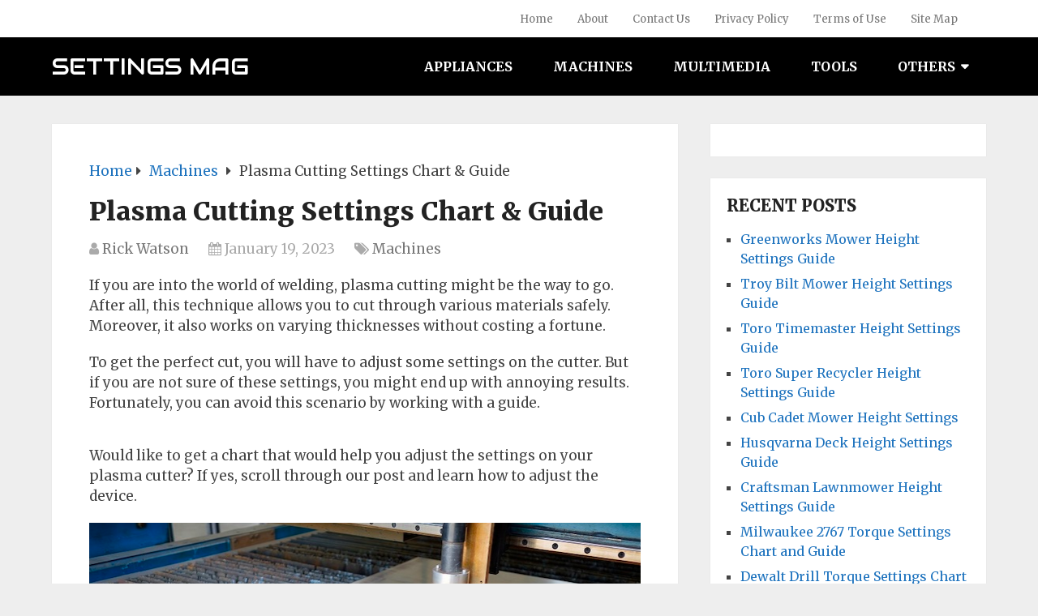

--- FILE ---
content_type: text/html
request_url: https://settingsmag.com/plasma-cutting-settings-chart-guide/
body_size: 13975
content:
<!DOCTYPE html>
<html class="no-js" lang="en-US">
<head itemscope itemtype="http://schema.org/WebSite">
	<meta http-equiv="Content-Type" content="text/html; charset=UTF-8"/>
	<!-- Always force latest IE rendering engine (even in intranet) & Chrome Frame -->
	<!--[if IE ]>
	<meta http-equiv="X-UA-Compatible" content="IE=edge,chrome=1">
	<![endif]-->
	<link rel="profile" href="https://gmpg.org/xfn/11"/>
					<link rel="icon" href="../wp-content/uploads/2022/05/cropped-sm-favicon-1-32x32.jpg" sizes="32x32"/>					
					<meta name="msapplication-TileImage" content="https://settingsmag.com/wp-content/uploads/2022/05/cropped-sm-favicon-1-270x270.jpg">		
					<link rel="apple-touch-icon-precomposed" href="../wp-content/uploads/2022/05/cropped-sm-favicon-1-180x180.jpg">		
					<meta name="viewport" content="width=device-width, initial-scale=1">
			<meta name="apple-mobile-web-app-capable" content="yes">
			<meta name="apple-mobile-web-app-status-bar-style" content="black">
									<link rel="prefetch" href="/">
				<link rel="prerender" href="https://settingsmag.com">
		<meta itemprop="name" content="Settings Mag"/>
												<meta itemprop="creator accountablePerson" content="Rick Watson"/>
								<link rel="pingback" href="https://settingsmag.com/xmlrpc.php"/>
	<title>Plasma Cutting Settings Chart & Guide - Settings Mag</title>
	<link rel="canonical" href="https://settingsmag.com/plasma-cutting-settings-chart-guide/" />
	<style>img:is([sizes="auto" i], [sizes^="auto," i]) { contain-intrinsic-size: 3000px 1500px }</style>
	<script type="text/javascript">document.documentElement.className = document.documentElement.className.replace( /\bno-js\b/,'js' );</script><meta name="description" content="If you are into the world of welding, plasma cutting might be the way to go. After all, this technique allows you to cut through various materials safely. Moreover, it also works on varying thicknesses without costing a fortune. To get the perfect cut, you will have to adjust some…">
<meta name="robots" content="index, follow, max-snippet:-1, max-image-preview:large, max-video-preview:-1">
<meta property="og:url" content="https://settingsmag.com/plasma-cutting-settings-chart-guide/">
<meta property="og:site_name" content="Settings Mag">
<meta property="og:locale" content="en_US">
<meta property="og:type" content="article">
<meta property="og:title" content="Plasma Cutting Settings Chart &amp; Guide - Settings Mag">
<meta property="og:description" content="If you are into the world of welding, plasma cutting might be the way to go. After all, this technique allows you to cut through various materials safely. Moreover, it also works on varying thicknesses without costing a fortune. To get the perfect cut, you will have to adjust some…">
<meta property="og:image" content="../wp-content/uploads/2023/01/plasma-cutting-settings.jpg">
<meta property="og:image:secure_url" content="https://settingsmag.com/wp-content/uploads/2023/01/plasma-cutting-settings.jpg">
<meta property="og:image:width" content="700">
<meta property="og:image:height" content="413">
<meta property="og:image:alt" content="plasma cutting settings">
<meta property="fb:pages" content="">
<meta property="fb:admins" content="">
<meta property="fb:app_id" content="">
<meta name="twitter:card" content="summary">
<meta name="twitter:title" content="Plasma Cutting Settings Chart &amp; Guide - Settings Mag">
<meta name="twitter:description" content="If you are into the world of welding, plasma cutting might be the way to go. After all, this technique allows you to cut through various materials safely. Moreover, it also works on varying thicknesses without costing a fortune. To get the perfect cut, you will have to adjust some…">
<meta name="twitter:image" content="../wp-content/uploads/2023/01/plasma-cutting-settings.jpg">
<script type="text/javascript">
/* <![CDATA[ */
window._wpemojiSettings = {"baseUrl":"https:\/\/s.w.org\/images\/core\/emoji\/15.0.3\/72x72\/","ext":".png","svgUrl":"https:\/\/s.w.org\/images\/core\/emoji\/15.0.3\/svg\/","svgExt":".svg","source":{"concatemoji":"../wp-includes/js/wp-emoji-release.min.js"}};
/*! This file is auto-generated */
!function(i,n){var o,s,e;function c(e){try{var t={supportTests:e,timestamp:(new Date).valueOf()};sessionStorage.setItem(o,JSON.stringify(t))}catch(e){}}function p(e,t,n){e.clearRect(0,0,e.canvas.width,e.canvas.height),e.fillText(t,0,0);var t=new Uint32Array(e.getImageData(0,0,e.canvas.width,e.canvas.height).data),r=(e.clearRect(0,0,e.canvas.width,e.canvas.height),e.fillText(n,0,0),new Uint32Array(e.getImageData(0,0,e.canvas.width,e.canvas.height).data));return t.every(function(e,t){return e===r[t]})}function u(e,t,n){switch(t){case"flag":return n(e,"\ud83c\udff3\ufe0f\u200d\u26a7\ufe0f","\ud83c\udff3\ufe0f\u200b\u26a7\ufe0f")?!1:!n(e,"\ud83c\uddfa\ud83c\uddf3","\ud83c\uddfa\u200b\ud83c\uddf3")&&!n(e,"\ud83c\udff4\udb40\udc67\udb40\udc62\udb40\udc65\udb40\udc6e\udb40\udc67\udb40\udc7f","\ud83c\udff4\u200b\udb40\udc67\u200b\udb40\udc62\u200b\udb40\udc65\u200b\udb40\udc6e\u200b\udb40\udc67\u200b\udb40\udc7f");case"emoji":return!n(e,"\ud83d\udc26\u200d\u2b1b","\ud83d\udc26\u200b\u2b1b")}return!1}function f(e,t,n){var r="undefined"!=typeof WorkerGlobalScope&&self instanceof WorkerGlobalScope?new OffscreenCanvas(300,150):i.createElement("canvas"),a=r.getContext("2d",{willReadFrequently:!0}),o=(a.textBaseline="top",a.font="600 32px Arial",{});return e.forEach(function(e){o[e]=t(a,e,n)}),o}function t(e){var t=i.createElement("script");t.src=e,t.defer=!0,i.head.appendChild(t)}"undefined"!=typeof Promise&&(o="wpEmojiSettingsSupports",s=["flag","emoji"],n.supports={everything:!0,everythingExceptFlag:!0},e=new Promise(function(e){i.addEventListener("DOMContentLoaded",e,{once:!0})}),new Promise(function(t){var n=function(){try{var e=JSON.parse(sessionStorage.getItem(o));if("object"==typeof e&&"number"==typeof e.timestamp&&(new Date).valueOf()<e.timestamp+604800&&"object"==typeof e.supportTests)return e.supportTests}catch(e){}return null}();if(!n){if("undefined"!=typeof Worker&&"undefined"!=typeof OffscreenCanvas&&"undefined"!=typeof URL&&URL.createObjectURL&&"undefined"!=typeof Blob)try{var e="postMessage("+f.toString()+"("+[JSON.stringify(s),u.toString(),p.toString()].join(",")+"));",r=new Blob([e],{type:"text/javascript"}),a=new Worker(URL.createObjectURL(r),{name:"wpTestEmojiSupports"});return void(a.onmessage=function(e){c(n=e.data),a.terminate(),t(n)})}catch(e){}c(n=f(s,u,p))}t(n)}).then(function(e){for(var t in e)n.supports[t]=e[t],n.supports.everything=n.supports.everything&&n.supports[t],"flag"!==t&&(n.supports.everythingExceptFlag=n.supports.everythingExceptFlag&&n.supports[t]);n.supports.everythingExceptFlag=n.supports.everythingExceptFlag&&!n.supports.flag,n.DOMReady=!1,n.readyCallback=function(){n.DOMReady=!0}}).then(function(){return e}).then(function(){var e;n.supports.everything||(n.readyCallback(),(e=n.source||{}).concatemoji?t(e.concatemoji):e.wpemoji&&e.twemoji&&(t(e.twemoji),t(e.wpemoji)))}))}((window,document),window._wpemojiSettings);
/* ]]> */
</script>
<style id="wp-emoji-styles-inline-css" type="text/css">
	img.wp-smiley, img.emoji {
		display: inline !important;
		border: none !important;
		box-shadow: none !important;
		height: 1em !important;
		width: 1em !important;
		margin: 0 0.07em !important;
		vertical-align: -0.1em !important;
		background: none !important;
		padding: 0 !important;
	}
</style>
<link rel="stylesheet" id="wp-block-library-css" href="../wp-includes/css/dist/block-library/style.min.css" type="text/css" media="all"/>
<style id="wp-block-library-theme-inline-css" type="text/css">
.wp-block-audio :where(figcaption){color:#555;font-size:13px;text-align:center}.is-dark-theme .wp-block-audio :where(figcaption){color:#ffffffa6}.wp-block-audio{margin:0 0 1em}.wp-block-code{border:1px solid #ccc;border-radius:4px;font-family:Menlo,Consolas,monaco,monospace;padding:.8em 1em}.wp-block-embed :where(figcaption){color:#555;font-size:13px;text-align:center}.is-dark-theme .wp-block-embed :where(figcaption){color:#ffffffa6}.wp-block-embed{margin:0 0 1em}.blocks-gallery-caption{color:#555;font-size:13px;text-align:center}.is-dark-theme .blocks-gallery-caption{color:#ffffffa6}:root :where(.wp-block-image figcaption){color:#555;font-size:13px;text-align:center}.is-dark-theme :root :where(.wp-block-image figcaption){color:#ffffffa6}.wp-block-image{margin:0 0 1em}.wp-block-pullquote{border-bottom:4px solid;border-top:4px solid;color:currentColor;margin-bottom:1.75em}.wp-block-pullquote cite,.wp-block-pullquote footer,.wp-block-pullquote__citation{color:currentColor;font-size:.8125em;font-style:normal;text-transform:uppercase}.wp-block-quote{border-left:.25em solid;margin:0 0 1.75em;padding-left:1em}.wp-block-quote cite,.wp-block-quote footer{color:currentColor;font-size:.8125em;font-style:normal;position:relative}.wp-block-quote:where(.has-text-align-right){border-left:none;border-right:.25em solid;padding-left:0;padding-right:1em}.wp-block-quote:where(.has-text-align-center){border:none;padding-left:0}.wp-block-quote.is-large,.wp-block-quote.is-style-large,.wp-block-quote:where(.is-style-plain){border:none}.wp-block-search .wp-block-search__label{font-weight:700}.wp-block-search__button{border:1px solid #ccc;padding:.375em .625em}:where(.wp-block-group.has-background){padding:1.25em 2.375em}.wp-block-separator.has-css-opacity{opacity:.4}.wp-block-separator{border:none;border-bottom:2px solid;margin-left:auto;margin-right:auto}.wp-block-separator.has-alpha-channel-opacity{opacity:1}.wp-block-separator:not(.is-style-wide):not(.is-style-dots){width:100px}.wp-block-separator.has-background:not(.is-style-dots){border-bottom:none;height:1px}.wp-block-separator.has-background:not(.is-style-wide):not(.is-style-dots){height:2px}.wp-block-table{margin:0 0 1em}.wp-block-table td,.wp-block-table th{word-break:normal}.wp-block-table :where(figcaption){color:#555;font-size:13px;text-align:center}.is-dark-theme .wp-block-table :where(figcaption){color:#ffffffa6}.wp-block-video :where(figcaption){color:#555;font-size:13px;text-align:center}.is-dark-theme .wp-block-video :where(figcaption){color:#ffffffa6}.wp-block-video{margin:0 0 1em}:root :where(.wp-block-template-part.has-background){margin-bottom:0;margin-top:0;padding:1.25em 2.375em}
</style>
<style id="classic-theme-styles-inline-css" type="text/css">
/*! This file is auto-generated */
.wp-block-button__link{color:#fff;background-color:#32373c;border-radius:9999px;box-shadow:none;text-decoration:none;padding:calc(.667em + 2px) calc(1.333em + 2px);font-size:1.125em}.wp-block-file__button{background:#32373c;color:#fff;text-decoration:none}
</style>
<style id="global-styles-inline-css" type="text/css">
:root{--wp--preset--aspect-ratio--square: 1;--wp--preset--aspect-ratio--4-3: 4/3;--wp--preset--aspect-ratio--3-4: 3/4;--wp--preset--aspect-ratio--3-2: 3/2;--wp--preset--aspect-ratio--2-3: 2/3;--wp--preset--aspect-ratio--16-9: 16/9;--wp--preset--aspect-ratio--9-16: 9/16;--wp--preset--color--black: #000000;--wp--preset--color--cyan-bluish-gray: #abb8c3;--wp--preset--color--white: #ffffff;--wp--preset--color--pale-pink: #f78da7;--wp--preset--color--vivid-red: #cf2e2e;--wp--preset--color--luminous-vivid-orange: #ff6900;--wp--preset--color--luminous-vivid-amber: #fcb900;--wp--preset--color--light-green-cyan: #7bdcb5;--wp--preset--color--vivid-green-cyan: #00d084;--wp--preset--color--pale-cyan-blue: #8ed1fc;--wp--preset--color--vivid-cyan-blue: #0693e3;--wp--preset--color--vivid-purple: #9b51e0;--wp--preset--gradient--vivid-cyan-blue-to-vivid-purple: linear-gradient(135deg,rgba(6,147,227,1) 0%,rgb(155,81,224) 100%);--wp--preset--gradient--light-green-cyan-to-vivid-green-cyan: linear-gradient(135deg,rgb(122,220,180) 0%,rgb(0,208,130) 100%);--wp--preset--gradient--luminous-vivid-amber-to-luminous-vivid-orange: linear-gradient(135deg,rgba(252,185,0,1) 0%,rgba(255,105,0,1) 100%);--wp--preset--gradient--luminous-vivid-orange-to-vivid-red: linear-gradient(135deg,rgba(255,105,0,1) 0%,rgb(207,46,46) 100%);--wp--preset--gradient--very-light-gray-to-cyan-bluish-gray: linear-gradient(135deg,rgb(238,238,238) 0%,rgb(169,184,195) 100%);--wp--preset--gradient--cool-to-warm-spectrum: linear-gradient(135deg,rgb(74,234,220) 0%,rgb(151,120,209) 20%,rgb(207,42,186) 40%,rgb(238,44,130) 60%,rgb(251,105,98) 80%,rgb(254,248,76) 100%);--wp--preset--gradient--blush-light-purple: linear-gradient(135deg,rgb(255,206,236) 0%,rgb(152,150,240) 100%);--wp--preset--gradient--blush-bordeaux: linear-gradient(135deg,rgb(254,205,165) 0%,rgb(254,45,45) 50%,rgb(107,0,62) 100%);--wp--preset--gradient--luminous-dusk: linear-gradient(135deg,rgb(255,203,112) 0%,rgb(199,81,192) 50%,rgb(65,88,208) 100%);--wp--preset--gradient--pale-ocean: linear-gradient(135deg,rgb(255,245,203) 0%,rgb(182,227,212) 50%,rgb(51,167,181) 100%);--wp--preset--gradient--electric-grass: linear-gradient(135deg,rgb(202,248,128) 0%,rgb(113,206,126) 100%);--wp--preset--gradient--midnight: linear-gradient(135deg,rgb(2,3,129) 0%,rgb(40,116,252) 100%);--wp--preset--font-size--small: 13px;--wp--preset--font-size--medium: 20px;--wp--preset--font-size--large: 36px;--wp--preset--font-size--x-large: 42px;--wp--preset--spacing--20: 0.44rem;--wp--preset--spacing--30: 0.67rem;--wp--preset--spacing--40: 1rem;--wp--preset--spacing--50: 1.5rem;--wp--preset--spacing--60: 2.25rem;--wp--preset--spacing--70: 3.38rem;--wp--preset--spacing--80: 5.06rem;--wp--preset--shadow--natural: 6px 6px 9px rgba(0, 0, 0, 0.2);--wp--preset--shadow--deep: 12px 12px 50px rgba(0, 0, 0, 0.4);--wp--preset--shadow--sharp: 6px 6px 0px rgba(0, 0, 0, 0.2);--wp--preset--shadow--outlined: 6px 6px 0px -3px rgba(255, 255, 255, 1), 6px 6px rgba(0, 0, 0, 1);--wp--preset--shadow--crisp: 6px 6px 0px rgba(0, 0, 0, 1);}:where(.is-layout-flex){gap: 0.5em;}:where(.is-layout-grid){gap: 0.5em;}body .is-layout-flex{display: flex;}.is-layout-flex{flex-wrap: wrap;align-items: center;}.is-layout-flex > :is(*, div){margin: 0;}body .is-layout-grid{display: grid;}.is-layout-grid > :is(*, div){margin: 0;}:where(.wp-block-columns.is-layout-flex){gap: 2em;}:where(.wp-block-columns.is-layout-grid){gap: 2em;}:where(.wp-block-post-template.is-layout-flex){gap: 1.25em;}:where(.wp-block-post-template.is-layout-grid){gap: 1.25em;}.has-black-color{color: var(--wp--preset--color--black) !important;}.has-cyan-bluish-gray-color{color: var(--wp--preset--color--cyan-bluish-gray) !important;}.has-white-color{color: var(--wp--preset--color--white) !important;}.has-pale-pink-color{color: var(--wp--preset--color--pale-pink) !important;}.has-vivid-red-color{color: var(--wp--preset--color--vivid-red) !important;}.has-luminous-vivid-orange-color{color: var(--wp--preset--color--luminous-vivid-orange) !important;}.has-luminous-vivid-amber-color{color: var(--wp--preset--color--luminous-vivid-amber) !important;}.has-light-green-cyan-color{color: var(--wp--preset--color--light-green-cyan) !important;}.has-vivid-green-cyan-color{color: var(--wp--preset--color--vivid-green-cyan) !important;}.has-pale-cyan-blue-color{color: var(--wp--preset--color--pale-cyan-blue) !important;}.has-vivid-cyan-blue-color{color: var(--wp--preset--color--vivid-cyan-blue) !important;}.has-vivid-purple-color{color: var(--wp--preset--color--vivid-purple) !important;}.has-black-background-color{background-color: var(--wp--preset--color--black) !important;}.has-cyan-bluish-gray-background-color{background-color: var(--wp--preset--color--cyan-bluish-gray) !important;}.has-white-background-color{background-color: var(--wp--preset--color--white) !important;}.has-pale-pink-background-color{background-color: var(--wp--preset--color--pale-pink) !important;}.has-vivid-red-background-color{background-color: var(--wp--preset--color--vivid-red) !important;}.has-luminous-vivid-orange-background-color{background-color: var(--wp--preset--color--luminous-vivid-orange) !important;}.has-luminous-vivid-amber-background-color{background-color: var(--wp--preset--color--luminous-vivid-amber) !important;}.has-light-green-cyan-background-color{background-color: var(--wp--preset--color--light-green-cyan) !important;}.has-vivid-green-cyan-background-color{background-color: var(--wp--preset--color--vivid-green-cyan) !important;}.has-pale-cyan-blue-background-color{background-color: var(--wp--preset--color--pale-cyan-blue) !important;}.has-vivid-cyan-blue-background-color{background-color: var(--wp--preset--color--vivid-cyan-blue) !important;}.has-vivid-purple-background-color{background-color: var(--wp--preset--color--vivid-purple) !important;}.has-black-border-color{border-color: var(--wp--preset--color--black) !important;}.has-cyan-bluish-gray-border-color{border-color: var(--wp--preset--color--cyan-bluish-gray) !important;}.has-white-border-color{border-color: var(--wp--preset--color--white) !important;}.has-pale-pink-border-color{border-color: var(--wp--preset--color--pale-pink) !important;}.has-vivid-red-border-color{border-color: var(--wp--preset--color--vivid-red) !important;}.has-luminous-vivid-orange-border-color{border-color: var(--wp--preset--color--luminous-vivid-orange) !important;}.has-luminous-vivid-amber-border-color{border-color: var(--wp--preset--color--luminous-vivid-amber) !important;}.has-light-green-cyan-border-color{border-color: var(--wp--preset--color--light-green-cyan) !important;}.has-vivid-green-cyan-border-color{border-color: var(--wp--preset--color--vivid-green-cyan) !important;}.has-pale-cyan-blue-border-color{border-color: var(--wp--preset--color--pale-cyan-blue) !important;}.has-vivid-cyan-blue-border-color{border-color: var(--wp--preset--color--vivid-cyan-blue) !important;}.has-vivid-purple-border-color{border-color: var(--wp--preset--color--vivid-purple) !important;}.has-vivid-cyan-blue-to-vivid-purple-gradient-background{background: var(--wp--preset--gradient--vivid-cyan-blue-to-vivid-purple) !important;}.has-light-green-cyan-to-vivid-green-cyan-gradient-background{background: var(--wp--preset--gradient--light-green-cyan-to-vivid-green-cyan) !important;}.has-luminous-vivid-amber-to-luminous-vivid-orange-gradient-background{background: var(--wp--preset--gradient--luminous-vivid-amber-to-luminous-vivid-orange) !important;}.has-luminous-vivid-orange-to-vivid-red-gradient-background{background: var(--wp--preset--gradient--luminous-vivid-orange-to-vivid-red) !important;}.has-very-light-gray-to-cyan-bluish-gray-gradient-background{background: var(--wp--preset--gradient--very-light-gray-to-cyan-bluish-gray) !important;}.has-cool-to-warm-spectrum-gradient-background{background: var(--wp--preset--gradient--cool-to-warm-spectrum) !important;}.has-blush-light-purple-gradient-background{background: var(--wp--preset--gradient--blush-light-purple) !important;}.has-blush-bordeaux-gradient-background{background: var(--wp--preset--gradient--blush-bordeaux) !important;}.has-luminous-dusk-gradient-background{background: var(--wp--preset--gradient--luminous-dusk) !important;}.has-pale-ocean-gradient-background{background: var(--wp--preset--gradient--pale-ocean) !important;}.has-electric-grass-gradient-background{background: var(--wp--preset--gradient--electric-grass) !important;}.has-midnight-gradient-background{background: var(--wp--preset--gradient--midnight) !important;}.has-small-font-size{font-size: var(--wp--preset--font-size--small) !important;}.has-medium-font-size{font-size: var(--wp--preset--font-size--medium) !important;}.has-large-font-size{font-size: var(--wp--preset--font-size--large) !important;}.has-x-large-font-size{font-size: var(--wp--preset--font-size--x-large) !important;}
:where(.wp-block-post-template.is-layout-flex){gap: 1.25em;}:where(.wp-block-post-template.is-layout-grid){gap: 1.25em;}
:where(.wp-block-columns.is-layout-flex){gap: 2em;}:where(.wp-block-columns.is-layout-grid){gap: 2em;}
:root :where(.wp-block-pullquote){font-size: 1.5em;line-height: 1.6;}
</style>
<link rel="stylesheet" id="schema-stylesheet-css" href="../wp-content/themes/mts_schema/style.css" type="text/css" media="all"/>
<style id="schema-stylesheet-inline-css" type="text/css">
		body {background-color:#eeeeee;}
		.main-header.regular_header, .regular_header #primary-navigation .navigation ul ul li {background-color:#ffffff;}
		.main-header.logo_in_nav_header, .logo_in_nav_header #primary-navigation .navigation ul ul li {background-color:#ffffff;}
		body {background-color:#eeeeee;}
		.pace .pace-progress, #mobile-menu-wrapper ul li a:hover, .pagination .page-numbers.current, .pagination a:hover, .single .pagination a:hover .current { background: #1e73be; }
		.postauthor h5, .textwidget a, .pnavigation2 a, .sidebar.c-4-12 a:hover, footer .widget li a:hover, .sidebar.c-4-12 a:hover, .reply a, .title a:hover, .post-info a:hover, .widget .thecomment, #tabber .inside li a:hover, .readMore a:hover, .fn a, a, a:hover, #secondary-navigation .navigation ul li a:hover, .readMore a, #primary-navigation a:hover, #secondary-navigation .navigation ul .current-menu-item a, .widget .wp_review_tab_widget_content a, .sidebar .wpt_widget_content a { color:#1e73be; }
		a#pull, #commentform input#submit, #mtscontact_submit, .mts-subscribe input[type='submit'], .widget_product_search input[type='submit'], #move-to-top:hover, .currenttext, .pagination a:hover, .pagination .nav-previous a:hover, .pagination .nav-next a:hover, #load-posts a:hover, .single .pagination a:hover .currenttext, .single .pagination > .current .currenttext, #tabber ul.tabs li a.selected, .tagcloud a, .wp-block-tag-cloud a, .navigation ul .sfHover a, .woocommerce a.button, .woocommerce-page a.button, .woocommerce button.button, .woocommerce-page button.button, .woocommerce input.button, .woocommerce-page input.button, .woocommerce #respond input#submit, .woocommerce-page #respond input#submit, .woocommerce #content input.button, .woocommerce-page #content input.button, .woocommerce .bypostauthor:after, #searchsubmit, .woocommerce nav.woocommerce-pagination ul li span.current, .woocommerce-page nav.woocommerce-pagination ul li span.current, .woocommerce #content nav.woocommerce-pagination ul li span.current, .woocommerce-page #content nav.woocommerce-pagination ul li span.current, .woocommerce nav.woocommerce-pagination ul li a:hover, .woocommerce-page nav.woocommerce-pagination ul li a:hover, .woocommerce #content nav.woocommerce-pagination ul li a:hover, .woocommerce-page #content nav.woocommerce-pagination ul li a:hover, .woocommerce nav.woocommerce-pagination ul li a:focus, .woocommerce-page nav.woocommerce-pagination ul li a:focus, .woocommerce #content nav.woocommerce-pagination ul li a:focus, .woocommerce-page #content nav.woocommerce-pagination ul li a:focus, .woocommerce a.button, .woocommerce-page a.button, .woocommerce button.button, .woocommerce-page button.button, .woocommerce input.button, .woocommerce-page input.button, .woocommerce #respond input#submit, .woocommerce-page #respond input#submit, .woocommerce #content input.button, .woocommerce-page #content input.button, .latestPost-review-wrapper, .latestPost .review-type-circle.latestPost-review-wrapper, #wpmm-megamenu .review-total-only, .sbutton, #searchsubmit, .widget .wpt_widget_content #tags-tab-content ul li a, .widget .review-total-only.large-thumb, #add_payment_method .wc-proceed-to-checkout a.checkout-button, .woocommerce-cart .wc-proceed-to-checkout a.checkout-button, .woocommerce-checkout .wc-proceed-to-checkout a.checkout-button, .woocommerce #respond input#submit.alt:hover, .woocommerce a.button.alt:hover, .woocommerce button.button.alt:hover, .woocommerce input.button.alt:hover, .woocommerce #respond input#submit.alt, .woocommerce a.button.alt, .woocommerce button.button.alt, .woocommerce input.button.alt, .woocommerce-account .woocommerce-MyAccount-navigation li.is-active, .woocommerce-product-search button[type='submit'], .woocommerce .woocommerce-widget-layered-nav-dropdown__submit, .wp-block-search .wp-block-search__button { background-color:#1e73be; color: #fff!important; }
		.related-posts .title a:hover, .latestPost .title a { color: #1e73be; }
		.navigation #wpmm-megamenu .wpmm-pagination a { background-color: #1e73be!important; }
		#header .sbutton, #secondary-navigation .ajax-search-results li a:hover { color: #1e73be!important; }
		footer {background-color:#000000; }
		.copyrights { background-color: #ffffff; }
		.flex-control-thumbs .flex-active{ border-top:3px solid #1e73be;}
		.wpmm-megamenu-showing.wpmm-light-scheme { background-color:#1e73be!important; }
		.regular_header #header {background-color:#097969; }
		.logo_in_nav_header #header {background-color:#000000; }
		.shareit { top: 282px; left: auto; margin: 0 0 0 -135px; width: 90px; position: fixed; padding: 5px; border:none; border-right: 0;}
		.share-item {margin: 2px;} .shareit.modern, .shareit.circular { margin: 0 0 0 -146px }
		.bypostauthor > div { overflow: hidden; padding: 3%; background: #222; width: 100%; color: #AAA; box-sizing: border-box; }
		.bypostauthor:after { content: "\f044"; position: absolute; font-family: fontawesome; right: 0; top: 0; padding: 1px 10px; color: #535353; font-size: 32px; }
</style>
<link rel="stylesheet" id="responsive-css" href="../wp-content/themes/mts_schema/css/responsive.css" type="text/css" media="all"/>
<link rel="stylesheet" id="fontawesome-css" href="../wp-content/themes/mts_schema/css/font-awesome.min.css" type="text/css" media="all"/>
<script type="text/javascript" src="../wp-includes/js/jquery/jquery.min.js" id="jquery-core-js"></script>
<script type="text/javascript" src="../wp-includes/js/jquery/jquery-migrate.min.js" id="jquery-migrate-js"></script>
<link rel="https://api.w.org/" href="https://settingsmag.com/wp-json/"/><link rel="EditURI" type="application/rsd+xml" title="RSD" href="https://settingsmag.com/xmlrpc.php?rsd"/>
<link rel="shortlink" href="https://settingsmag.com/?p=196"/>
<link href="//fonts.googleapis.com/css?family=Audiowide:normal|Merriweather:normal|Merriweather:700|Merriweather:900|Raleway:500|Roboto+Slab:normal&amp;subset=latin&amp;display=swap" rel="stylesheet" type="text/css">
<style type="text/css">
#logo a { font-family: 'Audiowide'; font-weight: normal; font-size: 32px; color: #ffffff;text-transform: uppercase; }
#primary-navigation a, .mts-cart { font-family: 'Merriweather'; font-weight: normal; font-size: 13px; color: #777777; }
#secondary-navigation a { font-family: 'Merriweather'; font-weight: 700; font-size: 16px; color: #ffffff;text-transform: uppercase; }
.latestPost .title a { font-family: 'Merriweather'; font-weight: 900; font-size: 32px; color: #1e73be; }
.single-title { font-family: 'Merriweather'; font-weight: 900; font-size: 32px; color: #222222; }
body { font-family: 'Merriweather'; font-weight: normal; font-size: 17px; color: #444444; }
#sidebar .widget h3 { font-family: 'Merriweather'; font-weight: 900; font-size: 20px; color: #222222;text-transform: uppercase; }
#sidebar .widget { font-family: 'Merriweather'; font-weight: normal; font-size: 16px; color: #444444; }
.footer-widgets h3 { font-family: 'Merriweather'; font-weight: 700; font-size: 18px; color: #ffffff;text-transform: uppercase; }
.f-widget a, footer .wpt_widget_content a, footer .wp_review_tab_widget_content a, footer .wpt_tab_widget_content a, footer .widget .wp_review_tab_widget_content a { font-family: 'Merriweather'; font-weight: normal; font-size: 16px; color: #999999; }
.footer-widgets, .f-widget .top-posts .comment_num, footer .meta, footer .twitter_time, footer .widget .wpt_widget_content .wpt-postmeta, footer .widget .wpt_comment_content, footer .widget .wpt_excerpt, footer .wp_review_tab_widget_content .wp-review-tab-postmeta, footer .advanced-recent-posts p, footer .popular-posts p, footer .category-posts p { font-family: 'Merriweather'; font-weight: normal; font-size: 16px; color: #777777; }
#copyright-note { font-family: 'Raleway'; font-weight: 500; font-size: 14px; color: #7e7d7d; }
h1 { font-family: 'Merriweather'; font-weight: 900; font-size: 32px; color: #222222; }
.post-single-content h2 { font-family: 'Merriweather'; font-weight: 900; font-size: 26px; color: #222222;text-transform: none; }
.post-single-content h3 { font-family: 'Merriweather'; font-weight: 900; font-size: 22px; color: #222222;text-transform: none; }
h4 { font-family: 'Merriweather'; font-weight: 700; font-size: 19px; color: #222222; }
h5 { font-family: 'Roboto Slab'; font-weight: normal; font-size: 18px; color: #222222; }
h6 { font-family: 'Roboto Slab'; font-weight: normal; font-size: 16px; color: #222222; }
</style>
<script>
  window.dataLayer = window.dataLayer || [];
  function gtag(){dataLayer.push(arguments);}
  gtag('js', new Date());
  gtag('config', 'G-LT5Y0JJ5PT');
</script>
<link rel="icon" href="../wp-content/uploads/2022/05/cropped-sm-favicon-1-32x32.jpg" sizes="32x32"/>
<link rel="icon" href="../wp-content/uploads/2022/05/cropped-sm-favicon-1-192x192.jpg" sizes="192x192"/>
<link rel="apple-touch-icon" href="../wp-content/uploads/2022/05/cropped-sm-favicon-1-180x180.jpg"/>
<meta name="msapplication-TileImage" content="https://settingsmag.com/wp-content/uploads/2022/05/cropped-sm-favicon-1-270x270.jpg"/>
		<style type="text/css" id="wp-custom-css">
			.post li {padding-bottom: 15px;}
		</style>
		</head>
<body data-rsssl="1" id="blog" class="post-template-default single single-post postid-196 single-format-standard wp-embed-responsive main default cslayout" itemscope itemtype="http://schema.org/WebPage">
	<div class="main-container">
									<header id="site-header" class="main-header logo_in_nav_header" role="banner" itemscope itemtype="http://schema.org/WPHeader">
											<div id="primary-nav">
							<div class="container">
								<div id="primary-navigation" class="primary-navigation" role="navigation" itemscope itemtype="http://schema.org/SiteNavigationElement">
									<nav class="navigation clearfix">
										<ul id="menu-pages" class="menu clearfix"><li id="menu-item-97" class="menu-item menu-item-type-custom menu-item-object-custom menu-item-home menu-item-97"><a href="/">Home</a></li>
<li id="menu-item-99" class="menu-item menu-item-type-post_type menu-item-object-page menu-item-99"><a href="../about/">About</a></li>
<li id="menu-item-100" class="menu-item menu-item-type-post_type menu-item-object-page menu-item-100"><a href="../contact/">Contact Us</a></li>
<li id="menu-item-98" class="menu-item menu-item-type-post_type menu-item-object-page menu-item-privacy-policy menu-item-98"><a href="../privacy-policy/">Privacy Policy</a></li>
<li id="menu-item-102" class="menu-item menu-item-type-post_type menu-item-object-page menu-item-102"><a href="../terms-of-use/">Terms of Use</a></li>
<li id="menu-item-101" class="menu-item menu-item-type-post_type menu-item-object-page menu-item-101"><a href="../site-map/">Site Map</a></li>
</ul>																													</nav>
								</div>
							</div>
						</div>
												<div id="header">
												<div class="container">
															<div class="logo-wrap">
																				<h2 id="logo" class="text-logo" itemprop="headline">
												<a href="/">Settings Mag</a>
											</h2><!-- END #logo -->
																			</div>
							<div id="secondary-navigation" class="secondary-navigation" role="navigation" itemscope itemtype="http://schema.org/SiteNavigationElement">
								<a href="#" id="pull" class="toggle-mobile-menu">Menu</a>
																	<nav class="navigation clearfix">
										<ul id="menu-categories" class="menu clearfix"><li id="menu-item-6603" class="menu-item menu-item-type-taxonomy menu-item-object-category menu-item-6603"><a href="../category/appliances/">Appliances</a></li>
<li id="menu-item-6604" class="menu-item menu-item-type-taxonomy menu-item-object-category current-post-ancestor current-menu-parent current-post-parent menu-item-6604"><a href="../category/machines/">Machines</a></li>
<li id="menu-item-6609" class="menu-item menu-item-type-taxonomy menu-item-object-category menu-item-6609"><a href="../category/multimedia/">Multimedia</a></li>
<li id="menu-item-6606" class="menu-item menu-item-type-taxonomy menu-item-object-category menu-item-6606"><a href="../category/tools/">Tools</a></li>
<li id="menu-item-6607" class="menu-item menu-item-type-taxonomy menu-item-object-category menu-item-has-children menu-item-6607"><a href="../category/others/">Others</a>
<ul class="sub-menu">
	<li id="menu-item-6605" class="menu-item menu-item-type-taxonomy menu-item-object-category menu-item-6605"><a href="../category/network-gear/">Network Gear</a></li>
	<li id="menu-item-6608" class="menu-item menu-item-type-taxonomy menu-item-object-category menu-item-6608"><a href="../category/security/">Security</a></li>
</ul>
</li>
</ul>									</nav>
									<nav class="navigation mobile-only clearfix mobile-menu-wrapper">
										<ul id="menu-categories-1" class="menu clearfix"><li class="menu-item menu-item-type-taxonomy menu-item-object-category menu-item-6603"><a href="../category/appliances/">Appliances</a></li>
<li class="menu-item menu-item-type-taxonomy menu-item-object-category current-post-ancestor current-menu-parent current-post-parent menu-item-6604"><a href="../category/machines/">Machines</a></li>
<li class="menu-item menu-item-type-taxonomy menu-item-object-category menu-item-6609"><a href="../category/multimedia/">Multimedia</a></li>
<li class="menu-item menu-item-type-taxonomy menu-item-object-category menu-item-6606"><a href="../category/tools/">Tools</a></li>
<li class="menu-item menu-item-type-taxonomy menu-item-object-category menu-item-has-children menu-item-6607"><a href="../category/others/">Others</a>
<ul class="sub-menu">
	<li class="menu-item menu-item-type-taxonomy menu-item-object-category menu-item-6605"><a href="../category/network-gear/">Network Gear</a></li>
	<li class="menu-item menu-item-type-taxonomy menu-item-object-category menu-item-6608"><a href="../category/security/">Security</a></li>
</ul>
</li>
</ul>									</nav>
															</div>
						</div><!--.container-->
					</div>
					</header>
<div id="page" class="single">
	<article class="article clearfix">
		<div id="content_box">
									<div id="post-196" class="g post post-196 type-post status-publish format-standard has-post-thumbnail hentry category-machines has_thumb">
							<div class="breadcrumb" itemscope itemtype="https://schema.org/BreadcrumbList"><div itemprop="itemListElement" itemscope itemtype="https://schema.org/ListItem" class="root"><a href="/" itemprop="item"><span itemprop="name">Home</span><meta itemprop="position" content="1"/></a></div><div><i class="fa fa-caret-right"></i></div><div itemprop="itemListElement" itemscope itemtype="https://schema.org/ListItem"><a href="../category/machines/" itemprop="item"><span itemprop="name">Machines</span><meta itemprop="position" content="2"/></a></div><div><i class="fa fa-caret-right"></i></div><div itemprop="itemListElement" itemscope itemtype="https://schema.org/ListItem"><span itemprop="name">Plasma Cutting Settings Chart &#038; Guide</span><meta itemprop="position" content="3"/></div></div>										<div class="single_post">
											<header>
																									<h1 class="title single-title entry-title">Plasma Cutting Settings Chart &#038; Guide</h1>
																<div class="post-info">
								<span class="theauthor"><i class="fa fa-user"></i> <span><a href="../author/smeditor/" title="Posts by Rick Watson" rel="author">Rick Watson</a></span></span>
								<span class="thetime date updated"><i class="fa fa-calendar"></i> <span>January 19, 2023</span></span>
								<span class="thecategory"><i class="fa fa-tags"></i> <a href="../category/machines/" title="View all posts in Machines">Machines</a></span>
							</div>
														</header><!--.headline_area-->
											<div class="post-single-content box mark-links entry-content">
																								<div class="thecontent">
													<center>
</center><center>
</center><p><span style="font-weight: 400;">If you are into the world of welding, plasma cutting might be the way to go. After all, this technique allows you to cut through various materials safely. Moreover, it also works on varying thicknesses without costing a fortune.</span></p>
<p><span style="font-weight: 400;">To get the perfect cut, you will have to adjust some settings on the cutter. But if you are not sure of these settings, you might end up with annoying results. Fortunately, you can avoid this scenario by working with a guide.</span></p><div class="OHiUv0yD" style="clear:both;float:left;width:100%;margin:0 0 20px 0;"><center>
</center></div>
<p><span style="font-weight: 400;">Would like to get a chart that would help you adjust the settings on your plasma cutter? If yes, scroll through our post and learn how to adjust the device.</span></p>
<p><img fetchpriority="high" decoding="async" class="aligncenter size-full wp-image-199" src="../wp-content/uploads/2023/01/plasma-cutting-settings.jpg" alt="plasma cutting settings" width="700" height="413"/></p>
<h2><strong>Plasma Cutting Settings Chart</strong></h2>
<p><span style="font-weight: 400;">Here is a chart showing the ideal settings for using a plasma cutter with materials of varying thicknesses.</span></p>
<table>
<tbody>
<tr>
<td><span style="font-weight: 400;"> Thickness of Material </span></td>
<td><span style="font-weight: 400;">AMPS</span></td>
<td><span style="font-weight: 400;">PSI</span></td>
</tr>
<tr>
<td><span style="font-weight: 400;">1/64&#8243;</span></td>
<td><span style="font-weight: 400;">20</span></td>
<td><span style="font-weight: 400;">30</span></td>
</tr>
<tr>
<td><span style="font-weight: 400;">1/32&#8243;</span></td>
<td><span style="font-weight: 400;">20</span></td>
<td><span style="font-weight: 400;">30</span></td>
</tr>
<tr>
<td><span style="font-weight: 400;">3/64&#8243;</span></td>
<td><span style="font-weight: 400;">20</span></td>
<td><span style="font-weight: 400;">30</span></td>
</tr>
<tr>
<td><span style="font-weight: 400;">1/16&#8243;</span></td>
<td><span style="font-weight: 400;">20</span></td>
<td><span style="font-weight: 400;">30</span></td>
</tr>
<tr>
<td><span style="font-weight: 400;">5/64&#8243;</span></td>
<td><span style="font-weight: 400;">20</span></td>
<td><span style="font-weight: 400;">30</span></td>
</tr>
<tr>
<td><span style="font-weight: 400;">3/32&#8243;</span></td>
<td><span style="font-weight: 400;">20</span></td>
<td><span style="font-weight: 400;">30</span></td>
</tr>
<tr>
<td><span style="font-weight: 400;">7/64&#8243;</span></td>
<td><span style="font-weight: 400;">20</span></td>
<td><span style="font-weight: 400;">30</span></td>
</tr>
<tr>
<td><span style="font-weight: 400;">1/18&#8243;</span></td>
<td><span style="font-weight: 400;">20</span></td>
<td><span style="font-weight: 400;">30</span></td>
</tr>
<tr>
<td><span style="font-weight: 400;">9/64&#8243;</span></td>
<td><span style="font-weight: 400;">20</span></td>
<td><span style="font-weight: 400;">30</span></td>
</tr>
<tr>
<td><span style="font-weight: 400;">5/32&#8243;</span></td>
<td><span style="font-weight: 400;">20</span></td>
<td><span style="font-weight: 400;">30</span></td>
</tr>
<tr>
<td><span style="font-weight: 400;">11/64&#8243;</span></td>
<td><span style="font-weight: 400;">20</span></td>
<td><span style="font-weight: 400;">30</span></td>
</tr>
<tr>
<td><span style="font-weight: 400;">3/16&#8243;</span></td>
<td><span style="font-weight: 400;">20</span></td>
<td><span style="font-weight: 400;">30</span></td>
</tr>
<tr>
<td><span style="font-weight: 400;">3/16&#8243;</span></td>
<td><span style="font-weight: 400;">20</span></td>
<td><span style="font-weight: 400;">30</span></td>
</tr>
<tr>
<td><span style="font-weight: 400;">13/64&#8243;</span></td>
<td><span style="font-weight: 400;">30</span></td>
<td><span style="font-weight: 400;">40</span></td>
</tr>
<tr>
<td><span style="font-weight: 400;">7/32&#8243;</span></td>
<td><span style="font-weight: 400;">30</span></td>
<td><span style="font-weight: 400;">40</span></td>
</tr>
</tbody>
</table>
<p><span style="font-weight: 400;">If you are working with a 1/32&#8243; metal, you should use 20 amps at 30 psi. But if you are using a 13/64&#8243; metal, pick 30 amps while using 40 amps.</span></p>
<table>
<tbody>
<tr>
<td><span style="font-weight: 400;">Thickness of Material </span></td>
<td><span style="font-weight: 400;">AMPS</span></td>
<td><span style="font-weight: 400;">PSI</span></td>
</tr>
<tr>
<td><span style="font-weight: 400;">15/64&#8243;</span></td>
<td><span style="font-weight: 400;">30</span></td>
<td><span style="font-weight: 400;">40</span></td>
</tr>
<tr>
<td><span style="font-weight: 400;">1/4&#8243;</span></td>
<td><span style="font-weight: 400;">30</span></td>
<td><span style="font-weight: 400;">40</span></td>
</tr>
<tr>
<td><span style="font-weight: 400;"> 17/64&#8243;</span></td>
<td><span style="font-weight: 400;">30</span></td>
<td><span style="font-weight: 400;">40</span></td>
</tr>
<tr>
<td><span style="font-weight: 400;">9/32&#8243;</span></td>
<td><span style="font-weight: 400;">30</span></td>
<td><span style="font-weight: 400;">40</span></td>
</tr>
<tr>
<td><span style="font-weight: 400;">19/64&#8243;</span></td>
<td><span style="font-weight: 400;">30</span></td>
<td><span style="font-weight: 400;">40</span></td>
</tr>
<tr>
<td><span style="font-weight: 400;">5/16&#8243;</span></td>
<td><span style="font-weight: 400;">40</span></td>
<td><span style="font-weight: 400;">40</span></td>
</tr>
<tr>
<td><span style="font-weight: 400;">21/64&#8243;</span></td>
<td><span style="font-weight: 400;">40</span></td>
<td><span style="font-weight: 400;">40</span></td>
</tr>
<tr>
<td><span style="font-weight: 400;">11/32&#8243;</span></td>
<td><span style="font-weight: 400;">40</span></td>
<td><span style="font-weight: 400;">40</span></td>
</tr>
<tr>
<td><span style="font-weight: 400;">23/64&#8243;</span></td>
<td><span style="font-weight: 400;">40</span></td>
<td><span style="font-weight: 400;">40</span></td>
</tr>
<tr>
<td><span style="font-weight: 400;">⅜ &#8220;</span></td>
<td><span style="font-weight: 400;">40</span></td>
<td><span style="font-weight: 400;">40</span></td>
</tr>
<tr>
<td><span style="font-weight: 400;">25/64&#8243;</span></td>
<td><span style="font-weight: 400;">50</span></td>
<td><span style="font-weight: 400;">40</span></td>
</tr>
<tr>
<td><span style="font-weight: 400;">13/32&#8243;</span></td>
<td><span style="font-weight: 400;">50</span></td>
<td><span style="font-weight: 400;">40</span></td>
</tr>
<tr>
<td><span style="font-weight: 400;">27/64&#8243;</span></td>
<td><span style="font-weight: 400;">50</span></td>
<td><span style="font-weight: 400;">40</span></td>
</tr>
<tr>
<td><span style="font-weight: 400;">7/16&#8243;</span></td>
<td><span style="font-weight: 400;">50</span></td>
<td><span style="font-weight: 400;">40</span></td>
</tr>
</tbody>
</table>
<p><span style="font-weight: 400;">If you are working with ⅜&#8221; metal, use the cutter at 40 amps while the PSI stays at 40. But if you are working with a 15/64&#8243; thickness, 30 Amps, and 40 psi.</span></p>
<table>
<tbody>
<tr>
<td><span style="font-weight: 400;">Thickness of the Material (Metal)</span></td>
<td><span style="font-weight: 400;">AMPS</span></td>
<td><span style="font-weight: 400;">PSI</span></td>
</tr>
<tr>
<td><span style="font-weight: 400;">29/64&#8243;</span></td>
<td><span style="font-weight: 400;">50</span></td>
<td><span style="font-weight: 400;">40</span></td>
</tr>
<tr>
<td><span style="font-weight: 400;">15/32&#8243;</span></td>
<td><span style="font-weight: 400;">50</span></td>
<td><span style="font-weight: 400;">40</span></td>
</tr>
<tr>
<td><span style="font-weight: 400;">31/64&#8243;</span></td>
<td><span style="font-weight: 400;">50</span></td>
<td><span style="font-weight: 400;">40</span></td>
</tr>
<tr>
<td><span style="font-weight: 400;">½&#8221;</span></td>
<td><span style="font-weight: 400;">50</span></td>
<td><span style="font-weight: 400;">50</span></td>
</tr>
<tr>
<td><span style="font-weight: 400;">33/64&#8243;</span></td>
<td><span style="font-weight: 400;">50</span></td>
<td><span style="font-weight: 400;">50</span></td>
</tr>
<tr>
<td><span style="font-weight: 400;">17/32&#8243;</span></td>
<td><span style="font-weight: 400;">50</span></td>
<td><span style="font-weight: 400;">50</span></td>
</tr>
<tr>
<td><span style="font-weight: 400;">35/64&#8243;</span></td>
<td><span style="font-weight: 400;">50</span></td>
<td><span style="font-weight: 400;">50</span></td>
</tr>
<tr>
<td><span style="font-weight: 400;">9/16&#8243;</span></td>
<td><span style="font-weight: 400;">50</span></td>
<td><span style="font-weight: 400;">50</span></td>
</tr>
<tr>
<td><span style="font-weight: 400;">37/64&#8243;</span></td>
<td><span style="font-weight: 400;">50</span></td>
<td><span style="font-weight: 400;">50</span></td>
</tr>
<tr>
<td><span style="font-weight: 400;">19/32&#8243;</span></td>
<td><span style="font-weight: 400;">50</span></td>
<td><span style="font-weight: 400;">50</span></td>
</tr>
<tr>
<td><span style="font-weight: 400;">39/64&#8243;</span></td>
<td><span style="font-weight: 400;">50</span></td>
<td><span style="font-weight: 400;">50</span></td>
</tr>
<tr>
<td><span style="font-weight: 400;">⅝&#8221;</span></td>
<td><span style="font-weight: 400;">50</span></td>
<td><span style="font-weight: 400;">50</span></td>
</tr>
<tr>
<td><span style="font-weight: 400;">41/64&#8243;</span></td>
<td><span style="font-weight: 400;">50</span></td>
<td><span style="font-weight: 400;">60</span></td>
</tr>
<tr>
<td><span style="font-weight: 400;">31/32&#8243;</span></td>
<td><span style="font-weight: 400;">50</span></td>
<td><span style="font-weight: 400;">60</span></td>
</tr>
</tbody>
</table>
<p><span style="font-weight: 400;">If your project involves 29/64&#8243; metal, make sure the amp stays at 50 while the PSI stays at 40. As for the 31/32&#8243; thickness, stick with 50 amps and 60 psi.</span></p>
<table>
<tbody>
<tr>
<td><span style="font-weight: 400;">Thickness of the Material ( Metal)</span></td>
<td><span style="font-weight: 400;"> AMPS </span></td>
<td><span style="font-weight: 400;">PSI</span></td>
</tr>
<tr>
<td><span style="font-weight: 400;">43/64&#8243;</span></td>
<td><span style="font-weight: 400;">50</span></td>
<td><span style="font-weight: 400;">60</span></td>
</tr>
<tr>
<td><span style="font-weight: 400;">11/16&#8243;</span></td>
<td><span style="font-weight: 400;">50</span></td>
<td><span style="font-weight: 400;">60</span></td>
</tr>
<tr>
<td><span style="font-weight: 400;">45/64&#8243;</span></td>
<td><span style="font-weight: 400;">50</span></td>
<td><span style="font-weight: 400;">60</span></td>
</tr>
<tr>
<td><span style="font-weight: 400;">23/32&#8243;</span></td>
<td><span style="font-weight: 400;">50</span></td>
<td><span style="font-weight: 400;">60</span></td>
</tr>
<tr>
<td><span style="font-weight: 400;">47/64&#8243;</span></td>
<td><span style="font-weight: 400;">50</span></td>
<td><span style="font-weight: 400;">60</span></td>
</tr>
<tr>
<td><span style="font-weight: 400;">¾&#8221;</span></td>
<td><span style="font-weight: 400;">50</span></td>
<td><span style="font-weight: 400;">60</span></td>
</tr>
<tr>
<td><span style="font-weight: 400;">49/64&#8243;</span></td>
<td><span style="font-weight: 400;">60</span></td>
<td><span style="font-weight: 400;">60</span></td>
</tr>
<tr>
<td><span style="font-weight: 400;">25/32&#8243;</span></td>
<td><span style="font-weight: 400;">60</span></td>
<td><span style="font-weight: 400;">60</span></td>
</tr>
<tr>
<td><span style="font-weight: 400;">51/64&#8243;</span></td>
<td><span style="font-weight: 400;">60</span></td>
<td><span style="font-weight: 400;">60</span></td>
</tr>
<tr>
<td><span style="font-weight: 400;">13/16&#8243;</span></td>
<td><span style="font-weight: 400;">60</span></td>
<td><span style="font-weight: 400;">60</span></td>
</tr>
<tr>
<td><span style="font-weight: 400;">53/64&#8243;</span></td>
<td><span style="font-weight: 400;">60</span></td>
<td><span style="font-weight: 400;">60</span></td>
</tr>
<tr>
<td><span style="font-weight: 400;">27/32&#8243;</span></td>
<td><span style="font-weight: 400;">60</span></td>
<td><span style="font-weight: 400;">60</span></td>
</tr>
<tr>
<td><span style="font-weight: 400;">55/64&#8243;</span></td>
<td><span style="font-weight: 400;">60</span></td>
<td><span style="font-weight: 400;">60</span></td>
</tr>
<tr>
<td><span style="font-weight: 400;">⅞&#8221;</span></td>
<td><span style="font-weight: 400;">60</span></td>
<td><span style="font-weight: 400;">60</span></td>
</tr>
</tbody>
</table>
<p><span style="font-weight: 400;">With ⅞&#8221; metal thickness, set use your plasma cutter at 60 psi and 60 amps respectively. But for a material of 43/64 metal thickness, chose 60 psi and 50 amps.</span></p>
<h3><strong>Plasma Cutter Amp  Thickness Chart</strong></h3>
<table>
<tbody>
<tr>
<td><span style="font-weight: 400;"> The thickness of Material ( Metal)</span></td>
<td><span style="font-weight: 400;">AMPS</span></td>
</tr>
<tr>
<td><span style="font-weight: 400;">1/64&#8243;</span></td>
<td><span style="font-weight: 400;">20</span></td>
</tr>
<tr>
<td><span style="font-weight: 400;">1/32&#8243;</span></td>
<td><span style="font-weight: 400;">20</span></td>
</tr>
<tr>
<td><span style="font-weight: 400;">3/64&#8243;</span></td>
<td><span style="font-weight: 400;">20</span></td>
</tr>
<tr>
<td><span style="font-weight: 400;">1/16&#8243;</span></td>
<td><span style="font-weight: 400;">20</span></td>
</tr>
<tr>
<td><span style="font-weight: 400;">5/64&#8243;</span></td>
<td><span style="font-weight: 400;">20</span></td>
</tr>
<tr>
<td><span style="font-weight: 400;">3/32&#8243;</span></td>
<td><span style="font-weight: 400;">20</span></td>
</tr>
<tr>
<td><span style="font-weight: 400;">7/64&#8243;</span></td>
<td><span style="font-weight: 400;">20</span></td>
</tr>
<tr>
<td><span style="font-weight: 400;">1/18&#8243;</span></td>
<td><span style="font-weight: 400;">20</span></td>
</tr>
<tr>
<td><span style="font-weight: 400;">9/64&#8243;</span></td>
<td><span style="font-weight: 400;">20</span></td>
</tr>
<tr>
<td><span style="font-weight: 400;">5/32&#8243;</span></td>
<td><span style="font-weight: 400;">20</span></td>
</tr>
<tr>
<td><span style="font-weight: 400;">11/64&#8243;</span></td>
<td><span style="font-weight: 400;">20</span></td>
</tr>
<tr>
<td><span style="font-weight: 400;">3/16&#8243;</span></td>
<td><span style="font-weight: 400;">20</span></td>
</tr>
<tr>
<td><span style="font-weight: 400;">3/16&#8243;</span></td>
<td><span style="font-weight: 400;">20</span></td>
</tr>
<tr>
<td><span style="font-weight: 400;">13/64&#8243;</span></td>
<td><span style="font-weight: 400;">30</span></td>
</tr>
<tr>
<td><span style="font-weight: 400;">7/32&#8243;</span></td>
<td><span style="font-weight: 400;">30</span></td>
</tr>
</tbody>
</table>
<h3><strong>How Can I Increase My Plasma Cut Quality?</strong></h3>
<p><span style="font-weight: 400;">If you want to improve the plasma cut quality, work with the following tips:</span></p><div class="h3a6QTUa" style="clear:both;float:left;width:100%;margin:0 0 20px 0;"><center>
</center></div>
<p><strong>Aim for the Ideal Height: </strong><span style="font-weight: 400;">As you use the plasma cutter, make sure the torch stays at the correct height. Under normal conditions, the initial cutting height should fall to 0.125 in and 0.25 in. </span></p>
<p><strong>Clean Your Tools: </strong><span style="font-weight: 400;">Before work, make sure the torch and other items are clean and within spec. To clean these items, use some cotton swabs and hydrogen peroxide. </span></p>
<p><strong>Work with Good Air: </strong><span style="font-weight: 400;">Air helps improve the quality of your plasma-cutting projects. For the best results, use a clean, oil-free sample.</span></p>
<p><strong>Use the Right Torch Movement: </strong><span style="font-weight: 400;">During your project, use the right movements to make your cuts. On the inside, use counterclockwise while the outer angles work best with clockwise movements. </span></p><div class="axtmocI4" style="clear:both;float:left;width:100%;margin:0 0 20px 0;"><center>
</center></div>
<h3><em><strong>What is 60 Duty Cycle on a Plasma Cutter?</strong></em></h3>
<p><span style="font-weight: 400;">On the plasma cutter, a 60-duty cycle at a certain amperage means that you can cut with that amperage for six minutes out of 10 minutes. </span></p>
<h3><em><strong>Should the Plasma Cutter Tip Touch the Metal?</strong></em></h3>
<p><span style="font-weight: 400;">No, you can use the plasma cutter without allowing the tip to touch the metal. After all, the electric arc begins before any contact is made between both items. </span></p>
<h3><em><strong>What Do 2T and 4T Mean on a Plasma Cutter?</strong></em></h3>
<p><span style="font-weight: 400;">If you are using the 2T setting, you will have to press the trigger to weld the material while releasing the same trigger stops the machine. As for the 4T welding, you will have to press and release the trigger (simultaneously)to start/stop welding.</span></p>
<center>
</center>
			<script type="text/javascript">
			jQuery(document).ready(function( $) {
				$.post( '/', {action: 'mts_view_count', id: '196'});
			});
			</script>												</div>
												<div class="shareit floating">				<!-- Facebook Share-->
				<span class="share-item facebooksharebtn">
					<div class="fb-share-button" data-layout="button_count"></div>
				</span>
								<!-- Twitter -->
				<span class="share-item twitterbtn">
					<a href="https://twitter.com/share" class="twitter-share-button" data-via="">Tweet</a>
				</span>
								<!--WhatsApp -->
				<span class="share-item whatsapp">
					<a href="https://wa.me/?text=Plasma Cutting Settings Chart &amp; Guide https%3A%2F%2Fsettingsmag.com%2Fplasma-cutting-settings-chart-guide%2F" onclick="javascript:window.open(this.href, '', 'menubar=no,toolbar=no,resizable=yes,scrollbars=yes,height=600,width=600');return false;"><span class="icon"><i class="fa fa-whatsapp"></i></span><span class="social-text">WhatsApp</span></a>
				</span>
				</div>											</div><!--.post-single-content-->
										</div><!--.single_post-->
										<div class="related-posts"><h4>Related Posts</h4><div class="clear">					<article class="latestPost excerpt ">
													<a href="../troy-bilt-mower-height-settings/" title="Troy Bilt Mower Height Settings Guide" id="featured-thumbnail">
								<div class="featured-thumbnail"><img width="211" height="150" src="../wp-content/uploads/2023/08/troy-bilt-mower-height-settings-211x150.jpg" class="attachment-schema-related size-schema-related wp-post-image" alt="Troy Bilt Mower Height Settings Guide" title="Troy Bilt Mower Height Settings Guide" loading="lazy" decoding="async"/></div>							</a>
												<header>
							<h2 class="title front-view-title"><a href="../troy-bilt-mower-height-settings/" title="Troy Bilt Mower Height Settings Guide">Troy Bilt Mower Height Settings Guide</a></h2>
						</header>
					</article><!--.post.excerpt-->
										<article class="latestPost excerpt ">
													<a href="../boss-laser-settings-chart-guide/" title="Boss Laser Settings Chart and Guide" id="featured-thumbnail">
								<div class="featured-thumbnail"><img width="211" height="150" src="../wp-content/uploads/2022/12/boss-laser-settings-guide-chart-211x150.jpg" class="attachment-schema-related size-schema-related wp-post-image" alt="Boss Laser Settings Chart and Guide" title="Boss Laser Settings Chart and Guide" loading="lazy" decoding="async"/></div>							</a>
												<header>
							<h2 class="title front-view-title"><a href="../boss-laser-settings-chart-guide/" title="Boss Laser Settings Chart and Guide">Boss Laser Settings Chart and Guide</a></h2>
						</header>
					</article><!--.post.excerpt-->
										<article class="latestPost excerpt last">
													<a href="../aluminum-mig-welding-settings/" title="Aluminum MIG Welding Settings Chart and Guide" id="featured-thumbnail">
								<div class="featured-thumbnail"><img width="211" height="150" src="../wp-content/uploads/2023/01/aluminum-mig-welding-settings-211x150.jpg" class="attachment-schema-related size-schema-related wp-post-image" alt="Aluminum MIG Welding Settings Chart and Guide" title="Aluminum MIG Welding Settings Chart and Guide" loading="lazy" decoding="async"/></div>							</a>
												<header>
							<h2 class="title front-view-title"><a href="../aluminum-mig-welding-settings/" title="Aluminum MIG Welding Settings Chart and Guide">Aluminum MIG Welding Settings Chart and Guide</a></h2>
						</header>
					</article><!--.post.excerpt-->
										<article class="latestPost excerpt ">
													<a href="../john-blue-pump-settings/" title="John Blue Pump Settings Chart and Guide" id="featured-thumbnail">
								<div class="featured-thumbnail"><img width="211" height="150" src="../wp-content/uploads/2023/02/john-blue-pump-settings-211x150.jpg" class="attachment-schema-related size-schema-related wp-post-image" alt="John Blue Pump Settings Chart and Guide" title="John Blue Pump Settings Chart and Guide" loading="lazy" decoding="async"/></div>							</a>
												<header>
							<h2 class="title front-view-title"><a href="../john-blue-pump-settings/" title="John Blue Pump Settings Chart and Guide">John Blue Pump Settings Chart and Guide</a></h2>
						</header>
					</article><!--.post.excerpt-->
										<article class="latestPost excerpt ">
													<a href="../yeswelder-mig-pro-250-settings/" title="Yeswelder MIG Pro 250 Settings Chart and Guide" id="featured-thumbnail">
								<div class="featured-thumbnail"><img width="211" height="150" src="../wp-content/uploads/2023/01/yeswelder-mig-pro-250-settings-211x150.jpg" class="attachment-schema-related size-schema-related wp-post-image" alt="Yeswelder MIG Pro 250 Settings Chart and Guide" title="Yeswelder MIG Pro 250 Settings Chart and Guide" loading="lazy" decoding="async"/></div>							</a>
												<header>
							<h2 class="title front-view-title"><a href="../yeswelder-mig-pro-250-settings/" title="Yeswelder MIG Pro 250 Settings Chart and Guide">Yeswelder MIG Pro 250 Settings Chart and Guide</a></h2>
						</header>
					</article><!--.post.excerpt-->
										<article class="latestPost excerpt last">
													<a href="../millermatic-252-settings-chart/" title="Millermatic 252 Settings Chart and Guide" id="featured-thumbnail">
								<div class="featured-thumbnail"><img width="211" height="150" src="../wp-content/uploads/2023/02/millermatic-252-settings-211x150.jpg" class="attachment-schema-related size-schema-related wp-post-image" alt="Millermatic 252 Settings Chart and Guide" title="Millermatic 252 Settings Chart and Guide" loading="lazy" decoding="async"/></div>							</a>
												<header>
							<h2 class="title front-view-title"><a href="../millermatic-252-settings-chart/" title="Millermatic 252 Settings Chart and Guide">Millermatic 252 Settings Chart and Guide</a></h2>
						</header>
					</article><!--.post.excerpt-->
					</div></div>						</div><!--.g post-->
		</div>
	</article>
		<aside id="sidebar" class="sidebar c-4-12 mts-sidebar-sidebar" role="complementary" itemscope itemtype="http://schema.org/WPSideBar">
		<div id="custom_html-2" class="widget_text widget widget_custom_html"><div class="textwidget custom-html-widget"><center>
</center></div></div>
		<div id="recent-posts-2" class="widget widget_recent_entries">
		<h3 class="widget-title">Recent Posts</h3>
		<ul>
											<li>
					<a href="../greenworks-mower-height-settings/">Greenworks Mower Height Settings Guide</a>
									</li>
											<li>
					<a href="../troy-bilt-mower-height-settings/">Troy Bilt Mower Height Settings Guide</a>
									</li>
											<li>
					<a href="../toro-timemaster-height-settings/">Toro Timemaster Height Settings Guide</a>
									</li>
											<li>
					<a href="../toro-super-recycler-height-settings/">Toro Super Recycler Height Settings Guide</a>
									</li>
											<li>
					<a href="../cub-cadet-mower-height-settings/">Cub Cadet Mower Height Settings</a>
									</li>
											<li>
					<a href="../husqvarna-deck-height-settings/">Husqvarna Deck Height Settings Guide</a>
									</li>
											<li>
					<a href="../craftsman-lawnmower-height-settings/">Craftsman Lawnmower Height Settings Guide</a>
									</li>
											<li>
					<a href="../milwaukee-2767-torque-settings-chart/">Milwaukee 2767 Torque Settings Chart and Guide</a>
									</li>
											<li>
					<a href="../dewalt-drill-torque-settings-chart/">Dewalt Drill Torque Settings Chart and Guide</a>
									</li>
											<li>
					<a href="../best-ooze-pen-temperature-settings/">Best Ooze Pen Temperature Settings</a>
									</li>
											<li>
					<a href="../best-puffco-plus-temperature-settings/">Best Puffco Plus Temperature Settings</a>
									</li>
											<li>
					<a href="../bilstein-5100-6112-height-settings/">Bilstein 5100 and 6112 Height Settings Guide</a>
									</li>
											<li>
					<a href="../dewalt-dcf899-torque-settings-chart/">Dewalt DCF899 Torque Settings Chart &#038; Guide</a>
									</li>
											<li>
					<a href="../milwaukee-impact-torque-settings-chart/">Milwaukee Impact Torque Settings Chart and Guide</a>
									</li>
											<li>
					<a href="../oklahoma-joe-rider-dlx-temperature-settings/">Oklahoma Joe Rider DLX Temperature Settings Guide</a>
									</li>
											<li>
					<a href="../best-welding-helmet-settings-for-mig/">Best Welding Helmet Settings for MIG</a>
									</li>
											<li>
					<a href="../best-welding-helmet-settings-for-tig/">Best Welding Helmet Settings for TIG</a>
									</li>
											<li>
					<a href="../samsung-twin-cooling-plus-temperature-settings/">Samsung Twin Cooling Plus Temperature Settings Guide</a>
									</li>
											<li>
					<a href="../whirpool-fridge-temperature-settings/">Whirpool Fridge Temperature Settings Guide</a>
									</li>
											<li>
					<a href="../eight-sleep-temperature-settings/">Eight Sleep Temperature Settings Guide</a>
									</li>
											<li>
					<a href="../best-ring-camera-sensitivity-settings/">Best Ring Camera Sensitivity Settings</a>
									</li>
											<li>
					<a href="../blink-sensitivity-settings/">Blink Sensitivity Settings for Best Detection</a>
									</li>
											<li>
					<a href="../honda-lawn-mower-height-settings/">Honda Lawn Mower Height Settings Guide</a>
									</li>
											<li>
					<a href="../best-settings-for-lg-ultragear-gaming-monitor/">Best Settings for LG Ultragear Gaming Monitor</a>
									</li>
											<li>
					<a href="../best-settings-for-tactacam-reveal-x/">Best Settings for Tactacam Reveal X</a>
									</li>
											<li>
					<a href="../norcold-rv-refrigerator-temperature-settings/">Norcold RV Refrigerator Temperature Settings Guide</a>
									</li>
											<li>
					<a href="../best-settings-for-geekvape-aegis-legend-2/">Best Settings for Geekvape Aegis Legend 2</a>
									</li>
											<li>
					<a href="../best-settings-for-logitech-g920/">Best Settings for Logitech G920</a>
									</li>
											<li>
					<a href="../nvidia-control-panel-color-settings/">Nvidia Control Panel Color Settings Guide</a>
									</li>
											<li>
					<a href="../cuisinart-waffle-maker-settings/">Cuisinart Waffle Maker Settings Explained</a>
									</li>
											<li>
					<a href="../kitchenaid-pasta-roller-settings/">Kitchenaid Pasta Roller Settings Chart &#038; Guide</a>
									</li>
											<li>
					<a href="../best-settings-for-whistler-radar-detector/">Best Settings for Whistler Radar Detector</a>
									</li>
											<li>
					<a href="../best-settings-for-uniden-r7/">Best Settings for Uniden R7</a>
									</li>
											<li>
					<a href="../nuwave-pro-infrared-oven-temperature-settings/">Nuwave Pro Infrared Oven Temperature Settings Guide</a>
									</li>
											<li>
					<a href="../kitchenaid-fridge-temperature-settings/">Kitchenaid Fridge Temperature Settings Guide</a>
									</li>
											<li>
					<a href="../best-settings-for-evga-precision-x1/">Best Settings for EVGA Precision X1</a>
									</li>
											<li>
					<a href="../kenmore-fridge-temperature-settings/">Kenmore Fridge Temperature Settings Guide</a>
									</li>
											<li>
					<a href="../lg-french-door-refrigerator-temperature-settings/">LG French Door Refrigerator Temperature Settings Guide</a>
									</li>
											<li>
					<a href="../rowenta-iron-temperature-settings/">Rowenta Iron Temperature Settings Guide</a>
									</li>
											<li>
					<a href="../haier-fridge-temperature-settings/">Haier Fridge Temperature Settings Guide</a>
									</li>
											<li>
					<a href="../ge-profile-refrigerator-temperature-settings/">GE Profile Refrigerator Temperature Settings Guide</a>
									</li>
											<li>
					<a href="../cosori-air-fryer-temperature-settings/">Cosori Air Fryer Temperature Settings Guide</a>
									</li>
											<li>
					<a href="../best-crockpot-temperature-settings/">Best Crockpot Temperature Settings [Guide]</a>
									</li>
											<li>
					<a href="../rheem-water-heater-temperature-settings/">Rheem Water Heater Temperature Settings Guide</a>
									</li>
											<li>
					<a href="../frigidaire-gallery-refrigerator-temperature-settings/">Frigidaire Gallery Refrigerator Temperature Settings Guide</a>
									</li>
											<li>
					<a href="../ge-side-by-side-refrigerator-temperature-settings/">GE Side-by-Side Refrigerator Temperature Settings Guide</a>
									</li>
											<li>
					<a href="../best-picture-settings-for-benq-monitor/">Best Picture Settings for BenQ Monitor</a>
									</li>
											<li>
					<a href="../plasma-cutter-amps-and-thickness-settings-chart/">Plasma Cutter Amps and Thickness Settings Chart</a>
									</li>
											<li>
					<a href="../dmz-router-settings-for-best-speed/">DMZ Router Settings for Best Speed</a>
									</li>
											<li>
					<a href="../audio-compressor-settings-chart-and-guide/">Audio Compressor Settings Chart and Guide</a>
									</li>
											<li>
					<a href="../linksys-router-settings-for-best-speed/">Linksy Router Settings for Best Speed</a>
									</li>
											<li>
					<a href="../john-blue-pump-settings/">John Blue Pump Settings Chart and Guide</a>
									</li>
											<li>
					<a href="../gourmet-air-fryer-settings/">Gourmet Air Fryer Settings Chart and Guide</a>
									</li>
											<li>
					<a href="../pulse-mig-settings/">Pulse MIG Settings Chart and Guide</a>
									</li>
											<li>
					<a href="../pit-boss-p-smoke-setting-temperature/">Pit Boss P Smoke Setting (Temperature)</a>
									</li>
											<li>
					<a href="../makita-drill-torque-settings-chart/">Makita Drill Torque Settings Chart and Guide</a>
									</li>
											<li>
					<a href="../millermatic-252-settings-chart/">Millermatic 252 Settings Chart and Guide</a>
									</li>
											<li>
					<a href="../milwaukee-drill-torque-settings/">Milwaukee Drill Torque Settings Chart and Guide</a>
									</li>
											<li>
					<a href="../toro-mower-height-settings/">Toro Mower Height Settings Chart and Guide</a>
									</li>
											<li>
					<a href="../rain-bird-sprinkler-settings/">Rain Bird Sprinkler Settings Guide</a>
									</li>
											<li>
					<a href="../melnoir-sprinkler-settings/">Melnoir Sprinkler Settings Guide</a>
									</li>
											<li>
					<a href="../aluminum-mig-welding-settings/">Aluminum MIG Welding Settings Chart and Guide</a>
									</li>
											<li>
					<a href="../ryobi-drill-torque-settings/">Ryobi Drill Torque Settings Chart and Guide</a>
									</li>
											<li>
					<a href="../fios-router-settings/">FIOS Router Settings for Best Speed</a>
									</li>
											<li>
					<a href="../centurylink-router-settings/">Centurylink Router Settings for Best Speed</a>
									</li>
											<li>
					<a href="../pit-boss-p-settings/">Pit Boss P Settings Chart and Guide</a>
									</li>
											<li>
					<a href="../plasma-cutting-settings-chart-guide/" aria-current="page">Plasma Cutting Settings Chart &#038; Guide</a>
									</li>
											<li>
					<a href="../oxyacetylene-torch-settings/">Oxyacetylene Torch Settings Chart and Guide</a>
									</li>
											<li>
					<a href="../tens-unit-settings-chart/">TENS Unit Settings Chart and Guide</a>
									</li>
											<li>
					<a href="../mtu-router-settings/">MTU Router Settings for Best Speed</a>
									</li>
											<li>
					<a href="../starlink-router-settings/">Starlink Router Settings for Best Internet Speed</a>
									</li>
											<li>
					<a href="../altice-router-settings/">Altice Router Settings for Best Speed</a>
									</li>
											<li>
					<a href="../netgear-router-settings/">Netgear Router Settings for Best Speed</a>
									</li>
											<li>
					<a href="../instant-pot-rice-settings/">Instant Pot Rice Settings Guide</a>
									</li>
											<li>
					<a href="../dslr-camera-settings/">DSLR Camera Settings Chart and Guide</a>
									</li>
											<li>
					<a href="../instant-pot-temperature-settings/">Instant Pot Temperature Settings Guide</a>
									</li>
											<li>
					<a href="../spectrum-router-settings/">Spectrum Router Settings for Best Speed</a>
									</li>
											<li>
					<a href="../cutting-torch-settings-chart/">Cutting Torch Settings Chart and Guide</a>
									</li>
											<li>
					<a href="../qos-router-settings/">QoS Router Settings for Best Speed</a>
									</li>
											<li>
					<a href="../kreg-jig-depth-collar-settings/">Kreg Jig Depth Collar Settings Chart</a>
									</li>
											<li>
					<a href="../yeswelder-mig-pro-250-settings/">Yeswelder MIG Pro 250 Settings Chart and Guide</a>
									</li>
											<li>
					<a href="../gasless-mig-welding-settings-chart/">Gasless MIG Welding Settings Chart and Guide</a>
									</li>
											<li>
					<a href="../traeger-p-settings-chart/">Traeger P Settings Chart &#038; Guide</a>
									</li>
											<li>
					<a href="../hamilton-beach-crock-pot-settings/">Hamilton Beach Crock Pot Settings Guide</a>
									</li>
											<li>
					<a href="../encore-coffee-grinder-settings/">Encore Coffee Grinder Settings Guide</a>
									</li>
											<li>
					<a href="../best-settings-for-blink-outdoor-camera/">Best Settings for Blink Outdoor Camera</a>
									</li>
											<li>
					<a href="../most-energy-efficient-thermostat-settings/">The Most Energy Efficient Thermostat Settings</a>
									</li>
											<li>
					<a href="../best-heat-pump-thermostat-settings/">Best Heat Pump Thermostat Settings Guide</a>
									</li>
											<li>
					<a href="../breville-barista-express-grind-settings/">Breville Barista Express Grind Settings Guide</a>
									</li>
											<li>
					<a href="../honeywell-humidifier-settings-chart-guide/">Honeywell Humidifier Settings Chart and Guide</a>
									</li>
											<li>
					<a href="../kitchenaid-pasta-roller-settings-chart-guide/">Kitchenaid Pasta Roller Settings Chart &#038; Guide</a>
									</li>
											<li>
					<a href="../boss-laser-settings-chart-guide/">Boss Laser Settings Chart and Guide</a>
									</li>
											<li>
					<a href="../frontier-router-settings/">Frontier Router Settings for Best Speed</a>
									</li>
					</ul>
		</div>	</aside><!--#sidebar-->
	</div><!--#page-->
			<footer id="site-footer" role="contentinfo" itemscope itemtype="http://schema.org/WPFooter">
												<div class="footer-widgets first-footer-widgets widgets-num-3">
						<div class="container">
													<div class="f-widget f-widget-1">
								<div id="pages-2" class="widget widget_pages"><h3 class="widget-title">Pages</h3>
			<ul>
				<li class="page_item page-item-76"><a href="../about/">About Us</a></li>
<li class="page_item page-item-80"><a href="../contact/">Contact Us</a></li>
<li class="page_item page-item-3"><a href="../privacy-policy/">Privacy Policy</a></li>
<li class="page_item page-item-84"><a href="../site-map/">Site Map</a></li>
<li class="page_item page-item-88"><a href="../terms-of-use/">Terms of Use</a></li>
			</ul>
			</div>							</div>
														<div class="f-widget f-widget-2">
															</div>
														<div class="f-widget last f-widget-3">
															</div>
													</div>
					</div><!--.first-footer-widgets-->
								<div class="copyrights">
					<div class="container">
								<!--start copyrights-->
		<div class="row" id="copyright-note">
				<span><a href="/" title=" Best Settings for Tech Products">Settings Mag</a> Copyright &copy; 2025.</span>
		<div class="to-top">&nbsp;</div>
		</div>
		<!--end copyrights-->
							</div>
				</div>
						</footer><!--#site-footer-->
		</div><!--.main-container-->
	<script type="text/javascript" id="customscript-js-extra">
/* <![CDATA[ */
var mts_customscript = {"responsive":"1","nav_menu":"both","lazy_load":"","lazy_load_comments":"1","desktop_sticky":"0","mobile_sticky":"1"};
/* ]]> */
</script>
<script type="text/javascript" async="async" src="../wp-content/themes/mts_schema/js/customscript.js" id="customscript-js"></script>
<script defer src="https://static.cloudflareinsights.com/beacon.min.js/vcd15cbe7772f49c399c6a5babf22c1241717689176015" integrity="sha512-ZpsOmlRQV6y907TI0dKBHq9Md29nnaEIPlkf84rnaERnq6zvWvPUqr2ft8M1aS28oN72PdrCzSjY4U6VaAw1EQ==" data-cf-beacon='{"version":"2024.11.0","token":"11aab938794c4ccc994ad6250b42f444","r":1,"server_timing":{"name":{"cfCacheStatus":true,"cfEdge":true,"cfExtPri":true,"cfL4":true,"cfOrigin":true,"cfSpeedBrain":true},"location_startswith":null}}' crossorigin="anonymous"></script>
</body>
</html>
<!-- Page cached by LiteSpeed Cache 6.5.4 on 2025-02-11 22:23:11 -->

--- FILE ---
content_type: text/html
request_url: https://settingsmag.com/
body_size: 12447
content:
<!DOCTYPE html>
<html class="no-js" lang="en-US">
<head itemscope itemtype="http://schema.org/WebSite">
	<meta http-equiv="Content-Type" content="text/html; charset=UTF-8"/>
	<!-- Always force latest IE rendering engine (even in intranet) & Chrome Frame -->
	<!--[if IE ]>
	<meta http-equiv="X-UA-Compatible" content="IE=edge,chrome=1">
	<![endif]-->
	<link rel="profile" href="https://gmpg.org/xfn/11"/>
					<link rel="icon" href="wp-content/uploads/2022/05/cropped-sm-favicon-1-32x32.jpg" sizes="32x32"/>					
					<meta name="msapplication-TileImage" content="https://settingsmag.com/wp-content/uploads/2022/05/cropped-sm-favicon-1-270x270.jpg">		
					<link rel="apple-touch-icon-precomposed" href="wp-content/uploads/2022/05/cropped-sm-favicon-1-180x180.jpg">		
					<meta name="viewport" content="width=device-width, initial-scale=1">
			<meta name="apple-mobile-web-app-capable" content="yes">
			<meta name="apple-mobile-web-app-status-bar-style" content="black">
													<link rel="prefetch" href="greenworks-mower-height-settings/">
				<link rel="prerender" href="https://settingsmag.com/greenworks-mower-height-settings/">
		<meta itemprop="name" content="Settings Mag"/>
					<link rel="pingback" href="https://settingsmag.com/xmlrpc.php"/>
	<title>Settings Mag - Best Settings for Tech Products</title>
	<link rel="canonical" href="https://settingsmag.com" />
	<style>img:is([sizes="auto" i], [sizes^="auto," i]) { contain-intrinsic-size: 3000px 1500px }</style>
	<script type="text/javascript">document.documentElement.className = document.documentElement.className.replace( /\bno-js\b/,'js' );</script><meta name="description" content="Learn the best configurations and settings to get the best performance from your gadgets, appliances, machines and other tech devices.">
<meta name="robots" content="index, follow, max-snippet:-1, max-image-preview:large, max-video-preview:-1">
<script id="website-schema" type="application/ld+json">{"@context":"https:\/\/schema.org","@type":"WebSite","name":"Settings Mag - Best Settings for Tech Products","alternateName":"Settings Mag","description":"Learn the best configurations and settings to get the best performance from your gadgets, appliances, machines and other tech devices.","url":"https:\/\/settingsmag.com"}</script>
<meta property="og:url" content="https://settingsmag.com/">
<meta property="og:site_name" content="Settings Mag">
<meta property="og:locale" content="en_US">
<meta property="og:type" content="website">
<meta property="og:title" content="Settings Mag - Best Settings for Tech Products">
<meta property="og:description" content="Learn the best configurations and settings to get the best performance from your gadgets, appliances, machines and other tech devices.">
<meta property="fb:pages" content="">
<meta property="fb:admins" content="">
<meta property="fb:app_id" content="">
<meta name="twitter:card" content="summary">
<meta name="twitter:title" content="Settings Mag - Best Settings for Tech Products">
<meta name="twitter:description" content="Learn the best configurations and settings to get the best performance from your gadgets, appliances, machines and other tech devices.">
<script type="text/javascript">
/* <![CDATA[ */
window._wpemojiSettings = {"baseUrl":"https:\/\/s.w.org\/images\/core\/emoji\/15.0.3\/72x72\/","ext":".png","svgUrl":"https:\/\/s.w.org\/images\/core\/emoji\/15.0.3\/svg\/","svgExt":".svg","source":{"concatemoji":"wp-includes/js/wp-emoji-release.min.js"}};
/*! This file is auto-generated */
!function(i,n){var o,s,e;function c(e){try{var t={supportTests:e,timestamp:(new Date).valueOf()};sessionStorage.setItem(o,JSON.stringify(t))}catch(e){}}function p(e,t,n){e.clearRect(0,0,e.canvas.width,e.canvas.height),e.fillText(t,0,0);var t=new Uint32Array(e.getImageData(0,0,e.canvas.width,e.canvas.height).data),r=(e.clearRect(0,0,e.canvas.width,e.canvas.height),e.fillText(n,0,0),new Uint32Array(e.getImageData(0,0,e.canvas.width,e.canvas.height).data));return t.every(function(e,t){return e===r[t]})}function u(e,t,n){switch(t){case"flag":return n(e,"\ud83c\udff3\ufe0f\u200d\u26a7\ufe0f","\ud83c\udff3\ufe0f\u200b\u26a7\ufe0f")?!1:!n(e,"\ud83c\uddfa\ud83c\uddf3","\ud83c\uddfa\u200b\ud83c\uddf3")&&!n(e,"\ud83c\udff4\udb40\udc67\udb40\udc62\udb40\udc65\udb40\udc6e\udb40\udc67\udb40\udc7f","\ud83c\udff4\u200b\udb40\udc67\u200b\udb40\udc62\u200b\udb40\udc65\u200b\udb40\udc6e\u200b\udb40\udc67\u200b\udb40\udc7f");case"emoji":return!n(e,"\ud83d\udc26\u200d\u2b1b","\ud83d\udc26\u200b\u2b1b")}return!1}function f(e,t,n){var r="undefined"!=typeof WorkerGlobalScope&&self instanceof WorkerGlobalScope?new OffscreenCanvas(300,150):i.createElement("canvas"),a=r.getContext("2d",{willReadFrequently:!0}),o=(a.textBaseline="top",a.font="600 32px Arial",{});return e.forEach(function(e){o[e]=t(a,e,n)}),o}function t(e){var t=i.createElement("script");t.src=e,t.defer=!0,i.head.appendChild(t)}"undefined"!=typeof Promise&&(o="wpEmojiSettingsSupports",s=["flag","emoji"],n.supports={everything:!0,everythingExceptFlag:!0},e=new Promise(function(e){i.addEventListener("DOMContentLoaded",e,{once:!0})}),new Promise(function(t){var n=function(){try{var e=JSON.parse(sessionStorage.getItem(o));if("object"==typeof e&&"number"==typeof e.timestamp&&(new Date).valueOf()<e.timestamp+604800&&"object"==typeof e.supportTests)return e.supportTests}catch(e){}return null}();if(!n){if("undefined"!=typeof Worker&&"undefined"!=typeof OffscreenCanvas&&"undefined"!=typeof URL&&URL.createObjectURL&&"undefined"!=typeof Blob)try{var e="postMessage("+f.toString()+"("+[JSON.stringify(s),u.toString(),p.toString()].join(",")+"));",r=new Blob([e],{type:"text/javascript"}),a=new Worker(URL.createObjectURL(r),{name:"wpTestEmojiSupports"});return void(a.onmessage=function(e){c(n=e.data),a.terminate(),t(n)})}catch(e){}c(n=f(s,u,p))}t(n)}).then(function(e){for(var t in e)n.supports[t]=e[t],n.supports.everything=n.supports.everything&&n.supports[t],"flag"!==t&&(n.supports.everythingExceptFlag=n.supports.everythingExceptFlag&&n.supports[t]);n.supports.everythingExceptFlag=n.supports.everythingExceptFlag&&!n.supports.flag,n.DOMReady=!1,n.readyCallback=function(){n.DOMReady=!0}}).then(function(){return e}).then(function(){var e;n.supports.everything||(n.readyCallback(),(e=n.source||{}).concatemoji?t(e.concatemoji):e.wpemoji&&e.twemoji&&(t(e.twemoji),t(e.wpemoji)))}))}((window,document),window._wpemojiSettings);
/* ]]> */
</script>
<style id="wp-emoji-styles-inline-css" type="text/css">
	img.wp-smiley, img.emoji {
		display: inline !important;
		border: none !important;
		box-shadow: none !important;
		height: 1em !important;
		width: 1em !important;
		margin: 0 0.07em !important;
		vertical-align: -0.1em !important;
		background: none !important;
		padding: 0 !important;
	}
</style>
<link rel="stylesheet" id="wp-block-library-css" href="wp-includes/css/dist/block-library/style.min.css" type="text/css" media="all"/>
<style id="wp-block-library-theme-inline-css" type="text/css">
.wp-block-audio :where(figcaption){color:#555;font-size:13px;text-align:center}.is-dark-theme .wp-block-audio :where(figcaption){color:#ffffffa6}.wp-block-audio{margin:0 0 1em}.wp-block-code{border:1px solid #ccc;border-radius:4px;font-family:Menlo,Consolas,monaco,monospace;padding:.8em 1em}.wp-block-embed :where(figcaption){color:#555;font-size:13px;text-align:center}.is-dark-theme .wp-block-embed :where(figcaption){color:#ffffffa6}.wp-block-embed{margin:0 0 1em}.blocks-gallery-caption{color:#555;font-size:13px;text-align:center}.is-dark-theme .blocks-gallery-caption{color:#ffffffa6}:root :where(.wp-block-image figcaption){color:#555;font-size:13px;text-align:center}.is-dark-theme :root :where(.wp-block-image figcaption){color:#ffffffa6}.wp-block-image{margin:0 0 1em}.wp-block-pullquote{border-bottom:4px solid;border-top:4px solid;color:currentColor;margin-bottom:1.75em}.wp-block-pullquote cite,.wp-block-pullquote footer,.wp-block-pullquote__citation{color:currentColor;font-size:.8125em;font-style:normal;text-transform:uppercase}.wp-block-quote{border-left:.25em solid;margin:0 0 1.75em;padding-left:1em}.wp-block-quote cite,.wp-block-quote footer{color:currentColor;font-size:.8125em;font-style:normal;position:relative}.wp-block-quote:where(.has-text-align-right){border-left:none;border-right:.25em solid;padding-left:0;padding-right:1em}.wp-block-quote:where(.has-text-align-center){border:none;padding-left:0}.wp-block-quote.is-large,.wp-block-quote.is-style-large,.wp-block-quote:where(.is-style-plain){border:none}.wp-block-search .wp-block-search__label{font-weight:700}.wp-block-search__button{border:1px solid #ccc;padding:.375em .625em}:where(.wp-block-group.has-background){padding:1.25em 2.375em}.wp-block-separator.has-css-opacity{opacity:.4}.wp-block-separator{border:none;border-bottom:2px solid;margin-left:auto;margin-right:auto}.wp-block-separator.has-alpha-channel-opacity{opacity:1}.wp-block-separator:not(.is-style-wide):not(.is-style-dots){width:100px}.wp-block-separator.has-background:not(.is-style-dots){border-bottom:none;height:1px}.wp-block-separator.has-background:not(.is-style-wide):not(.is-style-dots){height:2px}.wp-block-table{margin:0 0 1em}.wp-block-table td,.wp-block-table th{word-break:normal}.wp-block-table :where(figcaption){color:#555;font-size:13px;text-align:center}.is-dark-theme .wp-block-table :where(figcaption){color:#ffffffa6}.wp-block-video :where(figcaption){color:#555;font-size:13px;text-align:center}.is-dark-theme .wp-block-video :where(figcaption){color:#ffffffa6}.wp-block-video{margin:0 0 1em}:root :where(.wp-block-template-part.has-background){margin-bottom:0;margin-top:0;padding:1.25em 2.375em}
</style>
<style id="classic-theme-styles-inline-css" type="text/css">
/*! This file is auto-generated */
.wp-block-button__link{color:#fff;background-color:#32373c;border-radius:9999px;box-shadow:none;text-decoration:none;padding:calc(.667em + 2px) calc(1.333em + 2px);font-size:1.125em}.wp-block-file__button{background:#32373c;color:#fff;text-decoration:none}
</style>
<style id="global-styles-inline-css" type="text/css">
:root{--wp--preset--aspect-ratio--square: 1;--wp--preset--aspect-ratio--4-3: 4/3;--wp--preset--aspect-ratio--3-4: 3/4;--wp--preset--aspect-ratio--3-2: 3/2;--wp--preset--aspect-ratio--2-3: 2/3;--wp--preset--aspect-ratio--16-9: 16/9;--wp--preset--aspect-ratio--9-16: 9/16;--wp--preset--color--black: #000000;--wp--preset--color--cyan-bluish-gray: #abb8c3;--wp--preset--color--white: #ffffff;--wp--preset--color--pale-pink: #f78da7;--wp--preset--color--vivid-red: #cf2e2e;--wp--preset--color--luminous-vivid-orange: #ff6900;--wp--preset--color--luminous-vivid-amber: #fcb900;--wp--preset--color--light-green-cyan: #7bdcb5;--wp--preset--color--vivid-green-cyan: #00d084;--wp--preset--color--pale-cyan-blue: #8ed1fc;--wp--preset--color--vivid-cyan-blue: #0693e3;--wp--preset--color--vivid-purple: #9b51e0;--wp--preset--gradient--vivid-cyan-blue-to-vivid-purple: linear-gradient(135deg,rgba(6,147,227,1) 0%,rgb(155,81,224) 100%);--wp--preset--gradient--light-green-cyan-to-vivid-green-cyan: linear-gradient(135deg,rgb(122,220,180) 0%,rgb(0,208,130) 100%);--wp--preset--gradient--luminous-vivid-amber-to-luminous-vivid-orange: linear-gradient(135deg,rgba(252,185,0,1) 0%,rgba(255,105,0,1) 100%);--wp--preset--gradient--luminous-vivid-orange-to-vivid-red: linear-gradient(135deg,rgba(255,105,0,1) 0%,rgb(207,46,46) 100%);--wp--preset--gradient--very-light-gray-to-cyan-bluish-gray: linear-gradient(135deg,rgb(238,238,238) 0%,rgb(169,184,195) 100%);--wp--preset--gradient--cool-to-warm-spectrum: linear-gradient(135deg,rgb(74,234,220) 0%,rgb(151,120,209) 20%,rgb(207,42,186) 40%,rgb(238,44,130) 60%,rgb(251,105,98) 80%,rgb(254,248,76) 100%);--wp--preset--gradient--blush-light-purple: linear-gradient(135deg,rgb(255,206,236) 0%,rgb(152,150,240) 100%);--wp--preset--gradient--blush-bordeaux: linear-gradient(135deg,rgb(254,205,165) 0%,rgb(254,45,45) 50%,rgb(107,0,62) 100%);--wp--preset--gradient--luminous-dusk: linear-gradient(135deg,rgb(255,203,112) 0%,rgb(199,81,192) 50%,rgb(65,88,208) 100%);--wp--preset--gradient--pale-ocean: linear-gradient(135deg,rgb(255,245,203) 0%,rgb(182,227,212) 50%,rgb(51,167,181) 100%);--wp--preset--gradient--electric-grass: linear-gradient(135deg,rgb(202,248,128) 0%,rgb(113,206,126) 100%);--wp--preset--gradient--midnight: linear-gradient(135deg,rgb(2,3,129) 0%,rgb(40,116,252) 100%);--wp--preset--font-size--small: 13px;--wp--preset--font-size--medium: 20px;--wp--preset--font-size--large: 36px;--wp--preset--font-size--x-large: 42px;--wp--preset--spacing--20: 0.44rem;--wp--preset--spacing--30: 0.67rem;--wp--preset--spacing--40: 1rem;--wp--preset--spacing--50: 1.5rem;--wp--preset--spacing--60: 2.25rem;--wp--preset--spacing--70: 3.38rem;--wp--preset--spacing--80: 5.06rem;--wp--preset--shadow--natural: 6px 6px 9px rgba(0, 0, 0, 0.2);--wp--preset--shadow--deep: 12px 12px 50px rgba(0, 0, 0, 0.4);--wp--preset--shadow--sharp: 6px 6px 0px rgba(0, 0, 0, 0.2);--wp--preset--shadow--outlined: 6px 6px 0px -3px rgba(255, 255, 255, 1), 6px 6px rgba(0, 0, 0, 1);--wp--preset--shadow--crisp: 6px 6px 0px rgba(0, 0, 0, 1);}:where(.is-layout-flex){gap: 0.5em;}:where(.is-layout-grid){gap: 0.5em;}body .is-layout-flex{display: flex;}.is-layout-flex{flex-wrap: wrap;align-items: center;}.is-layout-flex > :is(*, div){margin: 0;}body .is-layout-grid{display: grid;}.is-layout-grid > :is(*, div){margin: 0;}:where(.wp-block-columns.is-layout-flex){gap: 2em;}:where(.wp-block-columns.is-layout-grid){gap: 2em;}:where(.wp-block-post-template.is-layout-flex){gap: 1.25em;}:where(.wp-block-post-template.is-layout-grid){gap: 1.25em;}.has-black-color{color: var(--wp--preset--color--black) !important;}.has-cyan-bluish-gray-color{color: var(--wp--preset--color--cyan-bluish-gray) !important;}.has-white-color{color: var(--wp--preset--color--white) !important;}.has-pale-pink-color{color: var(--wp--preset--color--pale-pink) !important;}.has-vivid-red-color{color: var(--wp--preset--color--vivid-red) !important;}.has-luminous-vivid-orange-color{color: var(--wp--preset--color--luminous-vivid-orange) !important;}.has-luminous-vivid-amber-color{color: var(--wp--preset--color--luminous-vivid-amber) !important;}.has-light-green-cyan-color{color: var(--wp--preset--color--light-green-cyan) !important;}.has-vivid-green-cyan-color{color: var(--wp--preset--color--vivid-green-cyan) !important;}.has-pale-cyan-blue-color{color: var(--wp--preset--color--pale-cyan-blue) !important;}.has-vivid-cyan-blue-color{color: var(--wp--preset--color--vivid-cyan-blue) !important;}.has-vivid-purple-color{color: var(--wp--preset--color--vivid-purple) !important;}.has-black-background-color{background-color: var(--wp--preset--color--black) !important;}.has-cyan-bluish-gray-background-color{background-color: var(--wp--preset--color--cyan-bluish-gray) !important;}.has-white-background-color{background-color: var(--wp--preset--color--white) !important;}.has-pale-pink-background-color{background-color: var(--wp--preset--color--pale-pink) !important;}.has-vivid-red-background-color{background-color: var(--wp--preset--color--vivid-red) !important;}.has-luminous-vivid-orange-background-color{background-color: var(--wp--preset--color--luminous-vivid-orange) !important;}.has-luminous-vivid-amber-background-color{background-color: var(--wp--preset--color--luminous-vivid-amber) !important;}.has-light-green-cyan-background-color{background-color: var(--wp--preset--color--light-green-cyan) !important;}.has-vivid-green-cyan-background-color{background-color: var(--wp--preset--color--vivid-green-cyan) !important;}.has-pale-cyan-blue-background-color{background-color: var(--wp--preset--color--pale-cyan-blue) !important;}.has-vivid-cyan-blue-background-color{background-color: var(--wp--preset--color--vivid-cyan-blue) !important;}.has-vivid-purple-background-color{background-color: var(--wp--preset--color--vivid-purple) !important;}.has-black-border-color{border-color: var(--wp--preset--color--black) !important;}.has-cyan-bluish-gray-border-color{border-color: var(--wp--preset--color--cyan-bluish-gray) !important;}.has-white-border-color{border-color: var(--wp--preset--color--white) !important;}.has-pale-pink-border-color{border-color: var(--wp--preset--color--pale-pink) !important;}.has-vivid-red-border-color{border-color: var(--wp--preset--color--vivid-red) !important;}.has-luminous-vivid-orange-border-color{border-color: var(--wp--preset--color--luminous-vivid-orange) !important;}.has-luminous-vivid-amber-border-color{border-color: var(--wp--preset--color--luminous-vivid-amber) !important;}.has-light-green-cyan-border-color{border-color: var(--wp--preset--color--light-green-cyan) !important;}.has-vivid-green-cyan-border-color{border-color: var(--wp--preset--color--vivid-green-cyan) !important;}.has-pale-cyan-blue-border-color{border-color: var(--wp--preset--color--pale-cyan-blue) !important;}.has-vivid-cyan-blue-border-color{border-color: var(--wp--preset--color--vivid-cyan-blue) !important;}.has-vivid-purple-border-color{border-color: var(--wp--preset--color--vivid-purple) !important;}.has-vivid-cyan-blue-to-vivid-purple-gradient-background{background: var(--wp--preset--gradient--vivid-cyan-blue-to-vivid-purple) !important;}.has-light-green-cyan-to-vivid-green-cyan-gradient-background{background: var(--wp--preset--gradient--light-green-cyan-to-vivid-green-cyan) !important;}.has-luminous-vivid-amber-to-luminous-vivid-orange-gradient-background{background: var(--wp--preset--gradient--luminous-vivid-amber-to-luminous-vivid-orange) !important;}.has-luminous-vivid-orange-to-vivid-red-gradient-background{background: var(--wp--preset--gradient--luminous-vivid-orange-to-vivid-red) !important;}.has-very-light-gray-to-cyan-bluish-gray-gradient-background{background: var(--wp--preset--gradient--very-light-gray-to-cyan-bluish-gray) !important;}.has-cool-to-warm-spectrum-gradient-background{background: var(--wp--preset--gradient--cool-to-warm-spectrum) !important;}.has-blush-light-purple-gradient-background{background: var(--wp--preset--gradient--blush-light-purple) !important;}.has-blush-bordeaux-gradient-background{background: var(--wp--preset--gradient--blush-bordeaux) !important;}.has-luminous-dusk-gradient-background{background: var(--wp--preset--gradient--luminous-dusk) !important;}.has-pale-ocean-gradient-background{background: var(--wp--preset--gradient--pale-ocean) !important;}.has-electric-grass-gradient-background{background: var(--wp--preset--gradient--electric-grass) !important;}.has-midnight-gradient-background{background: var(--wp--preset--gradient--midnight) !important;}.has-small-font-size{font-size: var(--wp--preset--font-size--small) !important;}.has-medium-font-size{font-size: var(--wp--preset--font-size--medium) !important;}.has-large-font-size{font-size: var(--wp--preset--font-size--large) !important;}.has-x-large-font-size{font-size: var(--wp--preset--font-size--x-large) !important;}
:where(.wp-block-post-template.is-layout-flex){gap: 1.25em;}:where(.wp-block-post-template.is-layout-grid){gap: 1.25em;}
:where(.wp-block-columns.is-layout-flex){gap: 2em;}:where(.wp-block-columns.is-layout-grid){gap: 2em;}
:root :where(.wp-block-pullquote){font-size: 1.5em;line-height: 1.6;}
</style>
<link rel="stylesheet" id="schema-stylesheet-css" href="wp-content/themes/mts_schema/style.css" type="text/css" media="all"/>
<style id="schema-stylesheet-inline-css" type="text/css">
		body {background-color:#eeeeee;}
		.main-header.regular_header, .regular_header #primary-navigation .navigation ul ul li {background-color:#ffffff;}
		.main-header.logo_in_nav_header, .logo_in_nav_header #primary-navigation .navigation ul ul li {background-color:#ffffff;}
		body {background-color:#eeeeee;}
		.pace .pace-progress, #mobile-menu-wrapper ul li a:hover, .pagination .page-numbers.current, .pagination a:hover, .single .pagination a:hover .current { background: #1e73be; }
		.postauthor h5, .textwidget a, .pnavigation2 a, .sidebar.c-4-12 a:hover, footer .widget li a:hover, .sidebar.c-4-12 a:hover, .reply a, .title a:hover, .post-info a:hover, .widget .thecomment, #tabber .inside li a:hover, .readMore a:hover, .fn a, a, a:hover, #secondary-navigation .navigation ul li a:hover, .readMore a, #primary-navigation a:hover, #secondary-navigation .navigation ul .current-menu-item a, .widget .wp_review_tab_widget_content a, .sidebar .wpt_widget_content a { color:#1e73be; }
		a#pull, #commentform input#submit, #mtscontact_submit, .mts-subscribe input[type='submit'], .widget_product_search input[type='submit'], #move-to-top:hover, .currenttext, .pagination a:hover, .pagination .nav-previous a:hover, .pagination .nav-next a:hover, #load-posts a:hover, .single .pagination a:hover .currenttext, .single .pagination > .current .currenttext, #tabber ul.tabs li a.selected, .tagcloud a, .wp-block-tag-cloud a, .navigation ul .sfHover a, .woocommerce a.button, .woocommerce-page a.button, .woocommerce button.button, .woocommerce-page button.button, .woocommerce input.button, .woocommerce-page input.button, .woocommerce #respond input#submit, .woocommerce-page #respond input#submit, .woocommerce #content input.button, .woocommerce-page #content input.button, .woocommerce .bypostauthor:after, #searchsubmit, .woocommerce nav.woocommerce-pagination ul li span.current, .woocommerce-page nav.woocommerce-pagination ul li span.current, .woocommerce #content nav.woocommerce-pagination ul li span.current, .woocommerce-page #content nav.woocommerce-pagination ul li span.current, .woocommerce nav.woocommerce-pagination ul li a:hover, .woocommerce-page nav.woocommerce-pagination ul li a:hover, .woocommerce #content nav.woocommerce-pagination ul li a:hover, .woocommerce-page #content nav.woocommerce-pagination ul li a:hover, .woocommerce nav.woocommerce-pagination ul li a:focus, .woocommerce-page nav.woocommerce-pagination ul li a:focus, .woocommerce #content nav.woocommerce-pagination ul li a:focus, .woocommerce-page #content nav.woocommerce-pagination ul li a:focus, .woocommerce a.button, .woocommerce-page a.button, .woocommerce button.button, .woocommerce-page button.button, .woocommerce input.button, .woocommerce-page input.button, .woocommerce #respond input#submit, .woocommerce-page #respond input#submit, .woocommerce #content input.button, .woocommerce-page #content input.button, .latestPost-review-wrapper, .latestPost .review-type-circle.latestPost-review-wrapper, #wpmm-megamenu .review-total-only, .sbutton, #searchsubmit, .widget .wpt_widget_content #tags-tab-content ul li a, .widget .review-total-only.large-thumb, #add_payment_method .wc-proceed-to-checkout a.checkout-button, .woocommerce-cart .wc-proceed-to-checkout a.checkout-button, .woocommerce-checkout .wc-proceed-to-checkout a.checkout-button, .woocommerce #respond input#submit.alt:hover, .woocommerce a.button.alt:hover, .woocommerce button.button.alt:hover, .woocommerce input.button.alt:hover, .woocommerce #respond input#submit.alt, .woocommerce a.button.alt, .woocommerce button.button.alt, .woocommerce input.button.alt, .woocommerce-account .woocommerce-MyAccount-navigation li.is-active, .woocommerce-product-search button[type='submit'], .woocommerce .woocommerce-widget-layered-nav-dropdown__submit, .wp-block-search .wp-block-search__button { background-color:#1e73be; color: #fff!important; }
		.related-posts .title a:hover, .latestPost .title a { color: #1e73be; }
		.navigation #wpmm-megamenu .wpmm-pagination a { background-color: #1e73be!important; }
		#header .sbutton, #secondary-navigation .ajax-search-results li a:hover { color: #1e73be!important; }
		footer {background-color:#000000; }
		.copyrights { background-color: #ffffff; }
		.flex-control-thumbs .flex-active{ border-top:3px solid #1e73be;}
		.wpmm-megamenu-showing.wpmm-light-scheme { background-color:#1e73be!important; }
		.regular_header #header {background-color:#097969; }
		.logo_in_nav_header #header {background-color:#000000; }
		.shareit { top: 282px; left: auto; margin: 0 0 0 -135px; width: 90px; position: fixed; padding: 5px; border:none; border-right: 0;}
		.share-item {margin: 2px;} .shareit.modern, .shareit.circular { margin: 0 0 0 -146px }
		.bypostauthor > div { overflow: hidden; padding: 3%; background: #222; width: 100%; color: #AAA; box-sizing: border-box; }
		.bypostauthor:after { content: "\f044"; position: absolute; font-family: fontawesome; right: 0; top: 0; padding: 1px 10px; color: #535353; font-size: 32px; }
</style>
<link rel="stylesheet" id="responsive-css" href="wp-content/themes/mts_schema/css/responsive.css" type="text/css" media="all"/>
<link rel="stylesheet" id="fontawesome-css" href="wp-content/themes/mts_schema/css/font-awesome.min.css" type="text/css" media="all"/>
<script type="text/javascript" src="wp-includes/js/jquery/jquery.min.js" id="jquery-core-js"></script>
<script type="text/javascript" src="wp-includes/js/jquery/jquery-migrate.min.js" id="jquery-migrate-js"></script>
			<link rel="next" href="page/2/">
		<link rel="https://api.w.org/" href="https://settingsmag.com/wp-json/"/><link rel="EditURI" type="application/rsd+xml" title="RSD" href="https://settingsmag.com/xmlrpc.php?rsd"/>
<link href="//fonts.googleapis.com/css?family=Audiowide:normal|Merriweather:normal|Merriweather:700|Merriweather:900|Raleway:500|Roboto+Slab:normal&amp;subset=latin&amp;display=swap" rel="stylesheet" type="text/css">
<style type="text/css">
#logo a { font-family: 'Audiowide'; font-weight: normal; font-size: 32px; color: #ffffff;text-transform: uppercase; }
#primary-navigation a, .mts-cart { font-family: 'Merriweather'; font-weight: normal; font-size: 13px; color: #777777; }
#secondary-navigation a { font-family: 'Merriweather'; font-weight: 700; font-size: 16px; color: #ffffff;text-transform: uppercase; }
.latestPost .title a { font-family: 'Merriweather'; font-weight: 900; font-size: 32px; color: #1e73be; }
.single-title { font-family: 'Merriweather'; font-weight: 900; font-size: 32px; color: #222222; }
body { font-family: 'Merriweather'; font-weight: normal; font-size: 17px; color: #444444; }
#sidebar .widget h3 { font-family: 'Merriweather'; font-weight: 900; font-size: 20px; color: #222222;text-transform: uppercase; }
#sidebar .widget { font-family: 'Merriweather'; font-weight: normal; font-size: 16px; color: #444444; }
.footer-widgets h3 { font-family: 'Merriweather'; font-weight: 700; font-size: 18px; color: #ffffff;text-transform: uppercase; }
.f-widget a, footer .wpt_widget_content a, footer .wp_review_tab_widget_content a, footer .wpt_tab_widget_content a, footer .widget .wp_review_tab_widget_content a { font-family: 'Merriweather'; font-weight: normal; font-size: 16px; color: #999999; }
.footer-widgets, .f-widget .top-posts .comment_num, footer .meta, footer .twitter_time, footer .widget .wpt_widget_content .wpt-postmeta, footer .widget .wpt_comment_content, footer .widget .wpt_excerpt, footer .wp_review_tab_widget_content .wp-review-tab-postmeta, footer .advanced-recent-posts p, footer .popular-posts p, footer .category-posts p { font-family: 'Merriweather'; font-weight: normal; font-size: 16px; color: #777777; }
#copyright-note { font-family: 'Raleway'; font-weight: 500; font-size: 14px; color: #7e7d7d; }
h1 { font-family: 'Merriweather'; font-weight: 900; font-size: 32px; color: #222222; }
.post-single-content h2 { font-family: 'Merriweather'; font-weight: 900; font-size: 26px; color: #222222;text-transform: none; }
.post-single-content h3 { font-family: 'Merriweather'; font-weight: 900; font-size: 22px; color: #222222;text-transform: none; }
h4 { font-family: 'Merriweather'; font-weight: 700; font-size: 19px; color: #222222; }
h5 { font-family: 'Roboto Slab'; font-weight: normal; font-size: 18px; color: #222222; }
h6 { font-family: 'Roboto Slab'; font-weight: normal; font-size: 16px; color: #222222; }
</style>
<script>
  window.dataLayer = window.dataLayer || [];
  function gtag(){dataLayer.push(arguments);}
  gtag('js', new Date());
  gtag('config', 'G-LT5Y0JJ5PT');
</script>
<link rel="icon" href="wp-content/uploads/2022/05/cropped-sm-favicon-1-32x32.jpg" sizes="32x32"/>
<link rel="icon" href="wp-content/uploads/2022/05/cropped-sm-favicon-1-192x192.jpg" sizes="192x192"/>
<link rel="apple-touch-icon" href="wp-content/uploads/2022/05/cropped-sm-favicon-1-180x180.jpg"/>
<meta name="msapplication-TileImage" content="https://settingsmag.com/wp-content/uploads/2022/05/cropped-sm-favicon-1-270x270.jpg"/>
		<style type="text/css" id="wp-custom-css">
			.post li {padding-bottom: 15px;}
		</style>
		</head>
<body data-rsssl="1" id="blog" class="home blog wp-embed-responsive main" itemscope itemtype="http://schema.org/WebPage">
	<div class="main-container">
									<header id="site-header" class="main-header logo_in_nav_header" role="banner" itemscope itemtype="http://schema.org/WPHeader">
											<div id="primary-nav">
							<div class="container">
								<div id="primary-navigation" class="primary-navigation" role="navigation" itemscope itemtype="http://schema.org/SiteNavigationElement">
									<nav class="navigation clearfix">
										<ul id="menu-pages" class="menu clearfix"><li id="menu-item-97" class="menu-item menu-item-type-custom menu-item-object-custom current-menu-item current_page_item menu-item-home menu-item-97"><a href="/">Home</a></li>
<li id="menu-item-99" class="menu-item menu-item-type-post_type menu-item-object-page menu-item-99"><a href="about/">About</a></li>
<li id="menu-item-100" class="menu-item menu-item-type-post_type menu-item-object-page menu-item-100"><a href="contact/">Contact Us</a></li>
<li id="menu-item-98" class="menu-item menu-item-type-post_type menu-item-object-page menu-item-privacy-policy menu-item-98"><a href="privacy-policy/">Privacy Policy</a></li>
<li id="menu-item-102" class="menu-item menu-item-type-post_type menu-item-object-page menu-item-102"><a href="terms-of-use/">Terms of Use</a></li>
<li id="menu-item-101" class="menu-item menu-item-type-post_type menu-item-object-page menu-item-101"><a href="site-map/">Site Map</a></li>
</ul>																													</nav>
								</div>
							</div>
						</div>
												<div id="header">
												<div class="container">
															<div class="logo-wrap">
																				<h1 id="logo" class="text-logo" itemprop="headline">
												<a href="/">Settings Mag</a>
											</h1><!-- END #logo -->
																			</div>
							<div id="secondary-navigation" class="secondary-navigation" role="navigation" itemscope itemtype="http://schema.org/SiteNavigationElement">
								<a href="#" id="pull" class="toggle-mobile-menu">Menu</a>
																	<nav class="navigation clearfix">
										<ul id="menu-categories" class="menu clearfix"><li id="menu-item-6603" class="menu-item menu-item-type-taxonomy menu-item-object-category menu-item-6603"><a href="category/appliances/">Appliances</a></li>
<li id="menu-item-6604" class="menu-item menu-item-type-taxonomy menu-item-object-category menu-item-6604"><a href="category/machines/">Machines</a></li>
<li id="menu-item-6609" class="menu-item menu-item-type-taxonomy menu-item-object-category menu-item-6609"><a href="category/multimedia/">Multimedia</a></li>
<li id="menu-item-6606" class="menu-item menu-item-type-taxonomy menu-item-object-category menu-item-6606"><a href="category/tools/">Tools</a></li>
<li id="menu-item-6607" class="menu-item menu-item-type-taxonomy menu-item-object-category menu-item-has-children menu-item-6607"><a href="category/others/">Others</a>
<ul class="sub-menu">
	<li id="menu-item-6605" class="menu-item menu-item-type-taxonomy menu-item-object-category menu-item-6605"><a href="category/network-gear/">Network Gear</a></li>
	<li id="menu-item-6608" class="menu-item menu-item-type-taxonomy menu-item-object-category menu-item-6608"><a href="category/security/">Security</a></li>
</ul>
</li>
</ul>									</nav>
									<nav class="navigation mobile-only clearfix mobile-menu-wrapper">
										<ul id="menu-categories-1" class="menu clearfix"><li class="menu-item menu-item-type-taxonomy menu-item-object-category menu-item-6603"><a href="category/appliances/">Appliances</a></li>
<li class="menu-item menu-item-type-taxonomy menu-item-object-category menu-item-6604"><a href="category/machines/">Machines</a></li>
<li class="menu-item menu-item-type-taxonomy menu-item-object-category menu-item-6609"><a href="category/multimedia/">Multimedia</a></li>
<li class="menu-item menu-item-type-taxonomy menu-item-object-category menu-item-6606"><a href="category/tools/">Tools</a></li>
<li class="menu-item menu-item-type-taxonomy menu-item-object-category menu-item-has-children menu-item-6607"><a href="category/others/">Others</a>
<ul class="sub-menu">
	<li class="menu-item menu-item-type-taxonomy menu-item-object-category menu-item-6605"><a href="category/network-gear/">Network Gear</a></li>
	<li class="menu-item menu-item-type-taxonomy menu-item-object-category menu-item-6608"><a href="category/security/">Security</a></li>
</ul>
</li>
</ul>									</nav>
															</div>
						</div><!--.container-->
					</div>
					</header>
<div id="page">
	<div class="article">
					<div id="content_box">
														<article class="latestPost excerpt">
													<header>
			<h2 class="title front-view-title"><a href="greenworks-mower-height-settings/" title="Greenworks Mower Height Settings Guide">Greenworks Mower Height Settings Guide</a></h2>
						<div class="post-info">
								<span class="theauthor"><i class="fa fa-user"></i> <span><a href="author/smeditor/" title="Posts by Rick Watson" rel="author">Rick Watson</a></span></span>
								<span class="thecategory"><i class="fa fa-tags"></i> <a href="category/machines/" title="View all posts in Machines">Machines</a></span>
							</div>
					</header>
					<a href="greenworks-mower-height-settings/" title="Greenworks Mower Height Settings Guide" id="featured-thumbnail" class="post-image post-image-left schema-widgetfull">
				<div class="featured-thumbnail"></div>			</a>
						<div class="front-view-content">
				An untidy lawn can make you want to scream out loud. But with a Greenworks mower, you should be able to cut the grass properly. For the best results,&nbsp;&hellip;			</div>
					<div class="readMore">
			<a href="greenworks-mower-height-settings/" title="Greenworks Mower Height Settings Guide">
				[Continue Reading...]			</a>
		</div>
												</article>
																				<article class="latestPost excerpt">
													<header>
			<h2 class="title front-view-title"><a href="troy-bilt-mower-height-settings/" title="Troy Bilt Mower Height Settings Guide">Troy Bilt Mower Height Settings Guide</a></h2>
						<div class="post-info">
								<span class="theauthor"><i class="fa fa-user"></i> <span><a href="author/smeditor/" title="Posts by Rick Watson" rel="author">Rick Watson</a></span></span>
								<span class="thecategory"><i class="fa fa-tags"></i> <a href="category/machines/" title="View all posts in Machines">Machines</a></span>
							</div>
					</header>
					<a href="troy-bilt-mower-height-settings/" title="Troy Bilt Mower Height Settings Guide" id="featured-thumbnail" class="post-image post-image-left schema-widgetfull">
				<div class="featured-thumbnail"></div>			</a>
						<div class="front-view-content">
				There are many reasons why you might have gotten a Troy Bilt Mower. But despite your motives, everyone sees this tool as a price-friendly way to trim your grass. &nbsp;&hellip;			</div>
					<div class="readMore">
			<a href="troy-bilt-mower-height-settings/" title="Troy Bilt Mower Height Settings Guide">
				[Continue Reading...]			</a>
		</div>
												</article>
																				<article class="latestPost excerpt">
													<header>
			<h2 class="title front-view-title"><a href="toro-timemaster-height-settings/" title="Toro Timemaster Height Settings Guide">Toro Timemaster Height Settings Guide</a></h2>
						<div class="post-info">
								<span class="theauthor"><i class="fa fa-user"></i> <span><a href="author/smeditor/" title="Posts by Rick Watson" rel="author">Rick Watson</a></span></span>
								<span class="thecategory"><i class="fa fa-tags"></i> <a href="category/machines/" title="View all posts in Machines">Machines</a></span>
							</div>
					</header>
					<a href="toro-timemaster-height-settings/" title="Toro Timemaster Height Settings Guide" id="featured-thumbnail" class="post-image post-image-left schema-widgetfull">
				<div class="featured-thumbnail"></div>			</a>
						<div class="front-view-content">
				Do you have a Toro Timemaster lawnmower that keeps your grass well-trimmed? If not, then you might have used the wrong height settings for the device. Now the question&nbsp;&hellip;			</div>
					<div class="readMore">
			<a href="toro-timemaster-height-settings/" title="Toro Timemaster Height Settings Guide">
				[Continue Reading...]			</a>
		</div>
												</article>
																				<article class="latestPost excerpt">
													<header>
			<h2 class="title front-view-title"><a href="toro-super-recycler-height-settings/" title="Toro Super Recycler Height Settings Guide">Toro Super Recycler Height Settings Guide</a></h2>
						<div class="post-info">
								<span class="theauthor"><i class="fa fa-user"></i> <span><a href="author/smeditor/" title="Posts by Rick Watson" rel="author">Rick Watson</a></span></span>
								<span class="thecategory"><i class="fa fa-tags"></i> <a href="category/machines/" title="View all posts in Machines">Machines</a></span>
							</div>
					</header>
					<a href="toro-super-recycler-height-settings/" title="Toro Super Recycler Height Settings Guide" id="featured-thumbnail" class="post-image post-image-left schema-widgetfull">
				<div class="featured-thumbnail"></div>			</a>
						<div class="front-view-content">
				Cutting your lawn can be easy especially if you have a Toro Super Recycler. After all, the mower has enough features to trim the grass properly. But if you&nbsp;&hellip;			</div>
					<div class="readMore">
			<a href="toro-super-recycler-height-settings/" title="Toro Super Recycler Height Settings Guide">
				[Continue Reading...]			</a>
		</div>
												</article>
																				<article class="latestPost excerpt">
													<header>
			<h2 class="title front-view-title"><a href="cub-cadet-mower-height-settings/" title="Cub Cadet Mower Height Settings">Cub Cadet Mower Height Settings</a></h2>
						<div class="post-info">
								<span class="theauthor"><i class="fa fa-user"></i> <span><a href="author/smeditor/" title="Posts by Rick Watson" rel="author">Rick Watson</a></span></span>
								<span class="thecategory"><i class="fa fa-tags"></i> <a href="category/machines/" title="View all posts in Machines">Machines</a></span>
							</div>
					</header>
					<a href="cub-cadet-mower-height-settings/" title="Cub Cadet Mower Height Settings" id="featured-thumbnail" class="post-image post-image-left schema-widgetfull">
				<div class="featured-thumbnail"></div>			</a>
						<div class="front-view-content">
				Since its launch, the Cub Cadet Riding Mower has been a favorite amongst many homeowners. Asides from being a tough tool, it has enough features to keep your grass&nbsp;&hellip;			</div>
					<div class="readMore">
			<a href="cub-cadet-mower-height-settings/" title="Cub Cadet Mower Height Settings">
				[Continue Reading...]			</a>
		</div>
												</article>
																				<article class="latestPost excerpt">
													<header>
			<h2 class="title front-view-title"><a href="husqvarna-deck-height-settings/" title="Husqvarna Deck Height Settings Guide">Husqvarna Deck Height Settings Guide</a></h2>
						<div class="post-info">
								<span class="theauthor"><i class="fa fa-user"></i> <span><a href="author/smeditor/" title="Posts by Rick Watson" rel="author">Rick Watson</a></span></span>
								<span class="thecategory"><i class="fa fa-tags"></i> <a href="category/machines/" title="View all posts in Machines">Machines</a></span>
							</div>
					</header>
					<a href="husqvarna-deck-height-settings/" title="Husqvarna Deck Height Settings Guide" id="featured-thumbnail" class="post-image post-image-left schema-widgetfull">
				<div class="featured-thumbnail"></div>			</a>
						<div class="front-view-content">
				A Husqvarna lawn mower is the preferred choice for some homeowners. After all, this tool has the right features for keeping the grass well-trimmed and healthy. But as the&nbsp;&hellip;			</div>
					<div class="readMore">
			<a href="husqvarna-deck-height-settings/" title="Husqvarna Deck Height Settings Guide">
				[Continue Reading...]			</a>
		</div>
												</article>
																				<article class="latestPost excerpt">
													<header>
			<h2 class="title front-view-title"><a href="craftsman-lawnmower-height-settings/" title="Craftsman Lawnmower Height Settings Guide">Craftsman Lawnmower Height Settings Guide</a></h2>
						<div class="post-info">
								<span class="theauthor"><i class="fa fa-user"></i> <span><a href="author/smeditor/" title="Posts by Rick Watson" rel="author">Rick Watson</a></span></span>
								<span class="thecategory"><i class="fa fa-tags"></i> <a href="category/machines/" title="View all posts in Machines">Machines</a></span>
							</div>
					</header>
					<a href="craftsman-lawnmower-height-settings/" title="Craftsman Lawnmower Height Settings Guide" id="featured-thumbnail" class="post-image post-image-left schema-widgetfull">
				<div class="featured-thumbnail"></div>			</a>
						<div class="front-view-content">
				Do you use the Craftsman lawnmower? Does it keep your grass well-trimmed and level? If the answer to the second question is NO, then you might have used the&nbsp;&hellip;			</div>
					<div class="readMore">
			<a href="craftsman-lawnmower-height-settings/" title="Craftsman Lawnmower Height Settings Guide">
				[Continue Reading...]			</a>
		</div>
												</article>
																				<article class="latestPost excerpt">
													<header>
			<h2 class="title front-view-title"><a href="milwaukee-2767-torque-settings-chart/" title="Milwaukee 2767 Torque Settings Chart and Guide">Milwaukee 2767 Torque Settings Chart and Guide</a></h2>
						<div class="post-info">
								<span class="theauthor"><i class="fa fa-user"></i> <span><a href="author/smeditor/" title="Posts by Rick Watson" rel="author">Rick Watson</a></span></span>
								<span class="thecategory"><i class="fa fa-tags"></i> <a href="category/tools/" title="View all posts in Tools">Tools</a></span>
							</div>
					</header>
					<a href="milwaukee-2767-torque-settings-chart/" title="Milwaukee 2767 Torque Settings Chart and Guide" id="featured-thumbnail" class="post-image post-image-left schema-widgetfull">
				<div class="featured-thumbnail"></div>			</a>
						<div class="front-view-content">
				Adding a Milwaukee 2767 impact wrench to your toolbox can be a great idea. After all, the device is a perfect tool for various projects. But before you feel&nbsp;&hellip;			</div>
					<div class="readMore">
			<a href="milwaukee-2767-torque-settings-chart/" title="Milwaukee 2767 Torque Settings Chart and Guide">
				[Continue Reading...]			</a>
		</div>
												</article>
																				<article class="latestPost excerpt">
													<header>
			<h2 class="title front-view-title"><a href="dewalt-drill-torque-settings-chart/" title="Dewalt Drill Torque Settings Chart and Guide">Dewalt Drill Torque Settings Chart and Guide</a></h2>
						<div class="post-info">
								<span class="theauthor"><i class="fa fa-user"></i> <span><a href="author/smeditor/" title="Posts by Rick Watson" rel="author">Rick Watson</a></span></span>
								<span class="thecategory"><i class="fa fa-tags"></i> <a href="category/tools/" title="View all posts in Tools">Tools</a></span>
							</div>
					</header>
					<a href="dewalt-drill-torque-settings-chart/" title="Dewalt Drill Torque Settings Chart and Guide" id="featured-thumbnail" class="post-image post-image-left schema-widgetfull">
				<div class="featured-thumbnail"></div>			</a>
						<div class="front-view-content">
				For many people, the Dewalt Drill is the ideal tool for many tasks. As expected, this device has everything from a great build to a handy design. On top&nbsp;&hellip;			</div>
					<div class="readMore">
			<a href="dewalt-drill-torque-settings-chart/" title="Dewalt Drill Torque Settings Chart and Guide">
				[Continue Reading...]			</a>
		</div>
												</article>
																				<article class="latestPost excerpt">
													<header>
			<h2 class="title front-view-title"><a href="best-ooze-pen-temperature-settings/" title="Best Ooze Pen Temperature Settings">Best Ooze Pen Temperature Settings</a></h2>
						<div class="post-info">
								<span class="theauthor"><i class="fa fa-user"></i> <span><a href="author/smeditor/" title="Posts by Rick Watson" rel="author">Rick Watson</a></span></span>
								<span class="thecategory"><i class="fa fa-tags"></i> <a href="category/others/" title="View all posts in Others">Others</a></span>
							</div>
					</header>
					<a href="best-ooze-pen-temperature-settings/" title="Best Ooze Pen Temperature Settings" id="featured-thumbnail" class="post-image post-image-left schema-widgetfull">
				<div class="featured-thumbnail"></div>			</a>
						<div class="front-view-content">
				For many vapers, the Ooze Pen is the preferred tool of choice. According to these individuals, this vape pen is portable, tough, and easy to use. On top of&nbsp;&hellip;			</div>
					<div class="readMore">
			<a href="best-ooze-pen-temperature-settings/" title="Best Ooze Pen Temperature Settings">
				[Continue Reading...]			</a>
		</div>
												</article>
																				<article class="latestPost excerpt">
													<header>
			<h2 class="title front-view-title"><a href="best-puffco-plus-temperature-settings/" title="Best Puffco Plus Temperature Settings">Best Puffco Plus Temperature Settings</a></h2>
						<div class="post-info">
								<span class="theauthor"><i class="fa fa-user"></i> <span><a href="author/smeditor/" title="Posts by Rick Watson" rel="author">Rick Watson</a></span></span>
								<span class="thecategory"><i class="fa fa-tags"></i> <a href="category/others/" title="View all posts in Others">Others</a></span>
							</div>
					</header>
					<a href="best-puffco-plus-temperature-settings/" title="Best Puffco Plus Temperature Settings" id="featured-thumbnail" class="post-image post-image-left schema-widgetfull">
				<div class="featured-thumbnail"></div>			</a>
						<div class="front-view-content">
				There are many reasons why you might like the Puffco Plus vaporizer. Aside from offering a compact design and decent battery, this dab pen has various temperature settings.  With&nbsp;&hellip;			</div>
					<div class="readMore">
			<a href="best-puffco-plus-temperature-settings/" title="Best Puffco Plus Temperature Settings">
				[Continue Reading...]			</a>
		</div>
												</article>
																				<article class="latestPost excerpt">
													<header>
			<h2 class="title front-view-title"><a href="bilstein-5100-6112-height-settings/" title="Bilstein 5100 and 6112 Height Settings Guide">Bilstein 5100 and 6112 Height Settings Guide</a></h2>
						<div class="post-info">
								<span class="theauthor"><i class="fa fa-user"></i> <span><a href="author/smeditor/" title="Posts by Rick Watson" rel="author">Rick Watson</a></span></span>
								<span class="thecategory"><i class="fa fa-tags"></i> <a href="category/others/" title="View all posts in Others">Others</a></span>
							</div>
					</header>
					<a href="bilstein-5100-6112-height-settings/" title="Bilstein 5100 and 6112 Height Settings Guide" id="featured-thumbnail" class="post-image post-image-left schema-widgetfull">
				<div class="featured-thumbnail"></div>			</a>
						<div class="front-view-content">
				The Bilstein 5100 and 6112 shocks can be a great way to lift your vehicle. As expected, these devices tend to offer smoother rides even on rough terrain.  Before&nbsp;&hellip;			</div>
					<div class="readMore">
			<a href="bilstein-5100-6112-height-settings/" title="Bilstein 5100 and 6112 Height Settings Guide">
				[Continue Reading...]			</a>
		</div>
												</article>
																				<article class="latestPost excerpt">
													<header>
			<h2 class="title front-view-title"><a href="dewalt-dcf899-torque-settings-chart/" title="Dewalt DCF899 Torque Settings Chart &amp; Guide">Dewalt DCF899 Torque Settings Chart &#038; Guide</a></h2>
						<div class="post-info">
								<span class="theauthor"><i class="fa fa-user"></i> <span><a href="author/smeditor/" title="Posts by Rick Watson" rel="author">Rick Watson</a></span></span>
								<span class="thecategory"><i class="fa fa-tags"></i> <a href="category/tools/" title="View all posts in Tools">Tools</a></span>
							</div>
					</header>
					<a href="dewalt-dcf899-torque-settings-chart/" title="Dewalt DCF899 Torque Settings Chart &amp; Guide" id="featured-thumbnail" class="post-image post-image-left schema-widgetfull">
				<div class="featured-thumbnail"></div>			</a>
						<div class="front-view-content">
				The Dewalt DCF899 Impact Wrench is a great tool for many projects. Asides having various torques, the tool allows you to adjust this option until it suits your needs. &nbsp;&hellip;			</div>
					<div class="readMore">
			<a href="dewalt-dcf899-torque-settings-chart/" title="Dewalt DCF899 Torque Settings Chart &amp; Guide">
				[Continue Reading...]			</a>
		</div>
												</article>
																				<article class="latestPost excerpt">
													<header>
			<h2 class="title front-view-title"><a href="milwaukee-impact-torque-settings-chart/" title="Milwaukee Impact Torque Settings Chart and Guide">Milwaukee Impact Torque Settings Chart and Guide</a></h2>
						<div class="post-info">
								<span class="theauthor"><i class="fa fa-user"></i> <span><a href="author/smeditor/" title="Posts by Rick Watson" rel="author">Rick Watson</a></span></span>
								<span class="thecategory"><i class="fa fa-tags"></i> <a href="category/tools/" title="View all posts in Tools">Tools</a></span>
							</div>
					</header>
					<a href="milwaukee-impact-torque-settings-chart/" title="Milwaukee Impact Torque Settings Chart and Guide" id="featured-thumbnail" class="post-image post-image-left schema-widgetfull">
				<div class="featured-thumbnail"></div>			</a>
						<div class="front-view-content">
				Why would anyone invest in a Milwaukee Impact wrench? Well, some users claim that the tool has a design that allows easy use. On top of that, some settings&nbsp;&hellip;			</div>
					<div class="readMore">
			<a href="milwaukee-impact-torque-settings-chart/" title="Milwaukee Impact Torque Settings Chart and Guide">
				[Continue Reading...]			</a>
		</div>
												</article>
																				<article class="latestPost excerpt">
													<header>
			<h2 class="title front-view-title"><a href="oklahoma-joe-rider-dlx-temperature-settings/" title="Oklahoma Joe Rider DLX Temperature Settings Guide">Oklahoma Joe Rider DLX Temperature Settings Guide</a></h2>
						<div class="post-info">
								<span class="theauthor"><i class="fa fa-user"></i> <span><a href="author/smeditor/" title="Posts by Rick Watson" rel="author">Rick Watson</a></span></span>
								<span class="thecategory"><i class="fa fa-tags"></i> <a href="category/appliances/" title="View all posts in Appliances">Appliances</a></span>
							</div>
					</header>
					<a href="oklahoma-joe-rider-dlx-temperature-settings/" title="Oklahoma Joe Rider DLX Temperature Settings Guide" id="featured-thumbnail" class="post-image post-image-left schema-widgetfull">
				<div class="featured-thumbnail"></div>			</a>
						<div class="front-view-content">
				Cooking food with the Oklahoma Rider DLX can be a good decision. After all, the product is built to handle a large number of food items including large briskets.&nbsp;&hellip;			</div>
					<div class="readMore">
			<a href="oklahoma-joe-rider-dlx-temperature-settings/" title="Oklahoma Joe Rider DLX Temperature Settings Guide">
				[Continue Reading...]			</a>
		</div>
												</article>
																				<article class="latestPost excerpt">
													<header>
			<h2 class="title front-view-title"><a href="best-welding-helmet-settings-for-mig/" title="Best Welding Helmet Settings for MIG">Best Welding Helmet Settings for MIG</a></h2>
						<div class="post-info">
								<span class="theauthor"><i class="fa fa-user"></i> <span><a href="author/smeditor/" title="Posts by Rick Watson" rel="author">Rick Watson</a></span></span>
								<span class="thecategory"><i class="fa fa-tags"></i> <a href="category/others/" title="View all posts in Others">Others</a></span>
							</div>
					</header>
					<a href="best-welding-helmet-settings-for-mig/" title="Best Welding Helmet Settings for MIG" id="featured-thumbnail" class="post-image post-image-left schema-widgetfull">
				<div class="featured-thumbnail"></div>			</a>
						<div class="front-view-content">
				MIG welding might be an exciting activity. But since it involves radiation, light, and sparks, it also comes as a hazardous affair. For this reason, it is advised that&nbsp;&hellip;			</div>
					<div class="readMore">
			<a href="best-welding-helmet-settings-for-mig/" title="Best Welding Helmet Settings for MIG">
				[Continue Reading...]			</a>
		</div>
												</article>
																				<article class="latestPost excerpt">
													<header>
			<h2 class="title front-view-title"><a href="best-welding-helmet-settings-for-tig/" title="Best Welding Helmet Settings for TIG">Best Welding Helmet Settings for TIG</a></h2>
						<div class="post-info">
								<span class="theauthor"><i class="fa fa-user"></i> <span><a href="author/smeditor/" title="Posts by Rick Watson" rel="author">Rick Watson</a></span></span>
								<span class="thecategory"><i class="fa fa-tags"></i> <a href="category/others/" title="View all posts in Others">Others</a></span>
							</div>
					</header>
					<a href="best-welding-helmet-settings-for-tig/" title="Best Welding Helmet Settings for TIG" id="featured-thumbnail" class="post-image post-image-left schema-widgetfull">
				<div class="featured-thumbnail"></div>			</a>
						<div class="front-view-content">
				In the welding world, TIG welding is a versatile process used for creating high-quality welds. To achieve the desired results, it is advised that you invest in a good&nbsp;&hellip;			</div>
					<div class="readMore">
			<a href="best-welding-helmet-settings-for-tig/" title="Best Welding Helmet Settings for TIG">
				[Continue Reading...]			</a>
		</div>
												</article>
																				<article class="latestPost excerpt">
													<header>
			<h2 class="title front-view-title"><a href="samsung-twin-cooling-plus-temperature-settings/" title="Samsung Twin Cooling Plus Temperature Settings Guide">Samsung Twin Cooling Plus Temperature Settings Guide</a></h2>
						<div class="post-info">
								<span class="theauthor"><i class="fa fa-user"></i> <span><a href="author/smeditor/" title="Posts by Rick Watson" rel="author">Rick Watson</a></span></span>
								<span class="thecategory"><i class="fa fa-tags"></i> <a href="category/appliances/" title="View all posts in Appliances">Appliances</a></span>
							</div>
					</header>
					<a href="samsung-twin-cooling-plus-temperature-settings/" title="Samsung Twin Cooling Plus Temperature Settings Guide" id="featured-thumbnail" class="post-image post-image-left schema-widgetfull">
				<div class="featured-thumbnail"></div>			</a>
						<div class="front-view-content">
				Your Samsung Twin Cooling Plus is built to keep stored items in the best conditions. But if it does not perform this task, then there might be something wrong&nbsp;&hellip;			</div>
					<div class="readMore">
			<a href="samsung-twin-cooling-plus-temperature-settings/" title="Samsung Twin Cooling Plus Temperature Settings Guide">
				[Continue Reading...]			</a>
		</div>
												</article>
																				<article class="latestPost excerpt">
													<header>
			<h2 class="title front-view-title"><a href="whirpool-fridge-temperature-settings/" title="Whirpool Fridge Temperature Settings Guide">Whirpool Fridge Temperature Settings Guide</a></h2>
						<div class="post-info">
								<span class="theauthor"><i class="fa fa-user"></i> <span><a href="author/smeditor/" title="Posts by Rick Watson" rel="author">Rick Watson</a></span></span>
								<span class="thecategory"><i class="fa fa-tags"></i> <a href="category/appliances/" title="View all posts in Appliances">Appliances</a></span>
							</div>
					</header>
					<a href="whirpool-fridge-temperature-settings/" title="Whirpool Fridge Temperature Settings Guide" id="featured-thumbnail" class="post-image post-image-left schema-widgetfull">
				<div class="featured-thumbnail"></div>			</a>
						<div class="front-view-content">
				Anyone can hook up a Whirpool fridge to a power outlet. But before you can adjust its temperature properly, you will have to use the right settings. If you&nbsp;&hellip;			</div>
					<div class="readMore">
			<a href="whirpool-fridge-temperature-settings/" title="Whirpool Fridge Temperature Settings Guide">
				[Continue Reading...]			</a>
		</div>
												</article>
																				<article class="latestPost excerpt">
													<header>
			<h2 class="title front-view-title"><a href="eight-sleep-temperature-settings/" title="Eight Sleep Temperature Settings Guide">Eight Sleep Temperature Settings Guide</a></h2>
						<div class="post-info">
								<span class="theauthor"><i class="fa fa-user"></i> <span><a href="author/smeditor/" title="Posts by Rick Watson" rel="author">Rick Watson</a></span></span>
								<span class="thecategory"><i class="fa fa-tags"></i> <a href="category/others/" title="View all posts in Others">Others</a></span>
							</div>
					</header>
					<a href="eight-sleep-temperature-settings/" title="Eight Sleep Temperature Settings Guide" id="featured-thumbnail" class="post-image post-image-left schema-widgetfull">
				<div class="featured-thumbnail"></div>			</a>
						<div class="front-view-content">
				Using an Eight Sleep pod can be a great way to fall asleep. But before you can get a perfect rest, you will have to adjust its temperature settings.&nbsp;&hellip;			</div>
					<div class="readMore">
			<a href="eight-sleep-temperature-settings/" title="Eight Sleep Temperature Settings Guide">
				[Continue Reading...]			</a>
		</div>
												</article>
													<div class="pagination pagination-previous-next">
			<ul>
				<li class="nav-previous"><a href="page/2/"><i class="fa fa-angle-left"></i> Previous</a></li>
				<li class="nav-next"></li>
			</ul>
			</div>
						</div>
				</div>
		<aside id="sidebar" class="sidebar c-4-12 mts-sidebar-sidebar" role="complementary" itemscope itemtype="http://schema.org/WPSideBar">
		<div id="custom_html-2" class="widget_text widget widget_custom_html"><div class="textwidget custom-html-widget"><center>
</center></div></div>
		<div id="recent-posts-2" class="widget widget_recent_entries">
		<h3 class="widget-title">Recent Posts</h3>
		<ul>
											<li>
					<a href="greenworks-mower-height-settings/">Greenworks Mower Height Settings Guide</a>
									</li>
											<li>
					<a href="troy-bilt-mower-height-settings/">Troy Bilt Mower Height Settings Guide</a>
									</li>
											<li>
					<a href="toro-timemaster-height-settings/">Toro Timemaster Height Settings Guide</a>
									</li>
											<li>
					<a href="toro-super-recycler-height-settings/">Toro Super Recycler Height Settings Guide</a>
									</li>
											<li>
					<a href="cub-cadet-mower-height-settings/">Cub Cadet Mower Height Settings</a>
									</li>
											<li>
					<a href="husqvarna-deck-height-settings/">Husqvarna Deck Height Settings Guide</a>
									</li>
											<li>
					<a href="craftsman-lawnmower-height-settings/">Craftsman Lawnmower Height Settings Guide</a>
									</li>
											<li>
					<a href="milwaukee-2767-torque-settings-chart/">Milwaukee 2767 Torque Settings Chart and Guide</a>
									</li>
											<li>
					<a href="dewalt-drill-torque-settings-chart/">Dewalt Drill Torque Settings Chart and Guide</a>
									</li>
											<li>
					<a href="best-ooze-pen-temperature-settings/">Best Ooze Pen Temperature Settings</a>
									</li>
											<li>
					<a href="best-puffco-plus-temperature-settings/">Best Puffco Plus Temperature Settings</a>
									</li>
											<li>
					<a href="bilstein-5100-6112-height-settings/">Bilstein 5100 and 6112 Height Settings Guide</a>
									</li>
											<li>
					<a href="dewalt-dcf899-torque-settings-chart/">Dewalt DCF899 Torque Settings Chart &#038; Guide</a>
									</li>
											<li>
					<a href="milwaukee-impact-torque-settings-chart/">Milwaukee Impact Torque Settings Chart and Guide</a>
									</li>
											<li>
					<a href="oklahoma-joe-rider-dlx-temperature-settings/">Oklahoma Joe Rider DLX Temperature Settings Guide</a>
									</li>
											<li>
					<a href="best-welding-helmet-settings-for-mig/">Best Welding Helmet Settings for MIG</a>
									</li>
											<li>
					<a href="best-welding-helmet-settings-for-tig/">Best Welding Helmet Settings for TIG</a>
									</li>
											<li>
					<a href="samsung-twin-cooling-plus-temperature-settings/">Samsung Twin Cooling Plus Temperature Settings Guide</a>
									</li>
											<li>
					<a href="whirpool-fridge-temperature-settings/">Whirpool Fridge Temperature Settings Guide</a>
									</li>
											<li>
					<a href="eight-sleep-temperature-settings/">Eight Sleep Temperature Settings Guide</a>
									</li>
											<li>
					<a href="best-ring-camera-sensitivity-settings/">Best Ring Camera Sensitivity Settings</a>
									</li>
											<li>
					<a href="blink-sensitivity-settings/">Blink Sensitivity Settings for Best Detection</a>
									</li>
											<li>
					<a href="honda-lawn-mower-height-settings/">Honda Lawn Mower Height Settings Guide</a>
									</li>
											<li>
					<a href="best-settings-for-lg-ultragear-gaming-monitor/">Best Settings for LG Ultragear Gaming Monitor</a>
									</li>
											<li>
					<a href="best-settings-for-tactacam-reveal-x/">Best Settings for Tactacam Reveal X</a>
									</li>
											<li>
					<a href="norcold-rv-refrigerator-temperature-settings/">Norcold RV Refrigerator Temperature Settings Guide</a>
									</li>
											<li>
					<a href="best-settings-for-geekvape-aegis-legend-2/">Best Settings for Geekvape Aegis Legend 2</a>
									</li>
											<li>
					<a href="best-settings-for-logitech-g920/">Best Settings for Logitech G920</a>
									</li>
											<li>
					<a href="nvidia-control-panel-color-settings/">Nvidia Control Panel Color Settings Guide</a>
									</li>
											<li>
					<a href="cuisinart-waffle-maker-settings/">Cuisinart Waffle Maker Settings Explained</a>
									</li>
											<li>
					<a href="kitchenaid-pasta-roller-settings/">Kitchenaid Pasta Roller Settings Chart &#038; Guide</a>
									</li>
											<li>
					<a href="best-settings-for-whistler-radar-detector/">Best Settings for Whistler Radar Detector</a>
									</li>
											<li>
					<a href="best-settings-for-uniden-r7/">Best Settings for Uniden R7</a>
									</li>
											<li>
					<a href="nuwave-pro-infrared-oven-temperature-settings/">Nuwave Pro Infrared Oven Temperature Settings Guide</a>
									</li>
											<li>
					<a href="kitchenaid-fridge-temperature-settings/">Kitchenaid Fridge Temperature Settings Guide</a>
									</li>
											<li>
					<a href="best-settings-for-evga-precision-x1/">Best Settings for EVGA Precision X1</a>
									</li>
											<li>
					<a href="kenmore-fridge-temperature-settings/">Kenmore Fridge Temperature Settings Guide</a>
									</li>
											<li>
					<a href="lg-french-door-refrigerator-temperature-settings/">LG French Door Refrigerator Temperature Settings Guide</a>
									</li>
											<li>
					<a href="rowenta-iron-temperature-settings/">Rowenta Iron Temperature Settings Guide</a>
									</li>
											<li>
					<a href="haier-fridge-temperature-settings/">Haier Fridge Temperature Settings Guide</a>
									</li>
											<li>
					<a href="ge-profile-refrigerator-temperature-settings/">GE Profile Refrigerator Temperature Settings Guide</a>
									</li>
											<li>
					<a href="cosori-air-fryer-temperature-settings/">Cosori Air Fryer Temperature Settings Guide</a>
									</li>
											<li>
					<a href="best-crockpot-temperature-settings/">Best Crockpot Temperature Settings [Guide]</a>
									</li>
											<li>
					<a href="rheem-water-heater-temperature-settings/">Rheem Water Heater Temperature Settings Guide</a>
									</li>
											<li>
					<a href="frigidaire-gallery-refrigerator-temperature-settings/">Frigidaire Gallery Refrigerator Temperature Settings Guide</a>
									</li>
											<li>
					<a href="ge-side-by-side-refrigerator-temperature-settings/">GE Side-by-Side Refrigerator Temperature Settings Guide</a>
									</li>
											<li>
					<a href="best-picture-settings-for-benq-monitor/">Best Picture Settings for BenQ Monitor</a>
									</li>
											<li>
					<a href="plasma-cutter-amps-and-thickness-settings-chart/">Plasma Cutter Amps and Thickness Settings Chart</a>
									</li>
											<li>
					<a href="dmz-router-settings-for-best-speed/">DMZ Router Settings for Best Speed</a>
									</li>
											<li>
					<a href="audio-compressor-settings-chart-and-guide/">Audio Compressor Settings Chart and Guide</a>
									</li>
											<li>
					<a href="linksys-router-settings-for-best-speed/">Linksy Router Settings for Best Speed</a>
									</li>
											<li>
					<a href="john-blue-pump-settings/">John Blue Pump Settings Chart and Guide</a>
									</li>
											<li>
					<a href="gourmet-air-fryer-settings/">Gourmet Air Fryer Settings Chart and Guide</a>
									</li>
											<li>
					<a href="pulse-mig-settings/">Pulse MIG Settings Chart and Guide</a>
									</li>
											<li>
					<a href="pit-boss-p-smoke-setting-temperature/">Pit Boss P Smoke Setting (Temperature)</a>
									</li>
											<li>
					<a href="makita-drill-torque-settings-chart/">Makita Drill Torque Settings Chart and Guide</a>
									</li>
											<li>
					<a href="millermatic-252-settings-chart/">Millermatic 252 Settings Chart and Guide</a>
									</li>
											<li>
					<a href="milwaukee-drill-torque-settings/">Milwaukee Drill Torque Settings Chart and Guide</a>
									</li>
											<li>
					<a href="toro-mower-height-settings/">Toro Mower Height Settings Chart and Guide</a>
									</li>
											<li>
					<a href="rain-bird-sprinkler-settings/">Rain Bird Sprinkler Settings Guide</a>
									</li>
											<li>
					<a href="melnoir-sprinkler-settings/">Melnoir Sprinkler Settings Guide</a>
									</li>
											<li>
					<a href="aluminum-mig-welding-settings/">Aluminum MIG Welding Settings Chart and Guide</a>
									</li>
											<li>
					<a href="ryobi-drill-torque-settings/">Ryobi Drill Torque Settings Chart and Guide</a>
									</li>
											<li>
					<a href="fios-router-settings/">FIOS Router Settings for Best Speed</a>
									</li>
											<li>
					<a href="centurylink-router-settings/">Centurylink Router Settings for Best Speed</a>
									</li>
											<li>
					<a href="pit-boss-p-settings/">Pit Boss P Settings Chart and Guide</a>
									</li>
											<li>
					<a href="plasma-cutting-settings-chart-guide/">Plasma Cutting Settings Chart &#038; Guide</a>
									</li>
											<li>
					<a href="oxyacetylene-torch-settings/">Oxyacetylene Torch Settings Chart and Guide</a>
									</li>
											<li>
					<a href="tens-unit-settings-chart/">TENS Unit Settings Chart and Guide</a>
									</li>
											<li>
					<a href="mtu-router-settings/">MTU Router Settings for Best Speed</a>
									</li>
											<li>
					<a href="starlink-router-settings/">Starlink Router Settings for Best Internet Speed</a>
									</li>
											<li>
					<a href="altice-router-settings/">Altice Router Settings for Best Speed</a>
									</li>
											<li>
					<a href="netgear-router-settings/">Netgear Router Settings for Best Speed</a>
									</li>
											<li>
					<a href="instant-pot-rice-settings/">Instant Pot Rice Settings Guide</a>
									</li>
											<li>
					<a href="dslr-camera-settings/">DSLR Camera Settings Chart and Guide</a>
									</li>
											<li>
					<a href="instant-pot-temperature-settings/">Instant Pot Temperature Settings Guide</a>
									</li>
											<li>
					<a href="spectrum-router-settings/">Spectrum Router Settings for Best Speed</a>
									</li>
											<li>
					<a href="cutting-torch-settings-chart/">Cutting Torch Settings Chart and Guide</a>
									</li>
											<li>
					<a href="qos-router-settings/">QoS Router Settings for Best Speed</a>
									</li>
											<li>
					<a href="kreg-jig-depth-collar-settings/">Kreg Jig Depth Collar Settings Chart</a>
									</li>
											<li>
					<a href="yeswelder-mig-pro-250-settings/">Yeswelder MIG Pro 250 Settings Chart and Guide</a>
									</li>
											<li>
					<a href="gasless-mig-welding-settings-chart/">Gasless MIG Welding Settings Chart and Guide</a>
									</li>
											<li>
					<a href="traeger-p-settings-chart/">Traeger P Settings Chart &#038; Guide</a>
									</li>
											<li>
					<a href="hamilton-beach-crock-pot-settings/">Hamilton Beach Crock Pot Settings Guide</a>
									</li>
											<li>
					<a href="encore-coffee-grinder-settings/">Encore Coffee Grinder Settings Guide</a>
									</li>
											<li>
					<a href="best-settings-for-blink-outdoor-camera/">Best Settings for Blink Outdoor Camera</a>
									</li>
											<li>
					<a href="most-energy-efficient-thermostat-settings/">The Most Energy Efficient Thermostat Settings</a>
									</li>
											<li>
					<a href="best-heat-pump-thermostat-settings/">Best Heat Pump Thermostat Settings Guide</a>
									</li>
											<li>
					<a href="breville-barista-express-grind-settings/">Breville Barista Express Grind Settings Guide</a>
									</li>
											<li>
					<a href="honeywell-humidifier-settings-chart-guide/">Honeywell Humidifier Settings Chart and Guide</a>
									</li>
											<li>
					<a href="kitchenaid-pasta-roller-settings-chart-guide/">Kitchenaid Pasta Roller Settings Chart &#038; Guide</a>
									</li>
											<li>
					<a href="boss-laser-settings-chart-guide/">Boss Laser Settings Chart and Guide</a>
									</li>
											<li>
					<a href="frontier-router-settings/">Frontier Router Settings for Best Speed</a>
									</li>
					</ul>
		</div>	</aside><!--#sidebar-->
	</div><!--#page-->
			<footer id="site-footer" role="contentinfo" itemscope itemtype="http://schema.org/WPFooter">
												<div class="footer-widgets first-footer-widgets widgets-num-3">
						<div class="container">
													<div class="f-widget f-widget-1">
								<div id="pages-2" class="widget widget_pages"><h3 class="widget-title">Pages</h3>
			<ul>
				<li class="page_item page-item-76"><a href="about/">About Us</a></li>
<li class="page_item page-item-80"><a href="contact/">Contact Us</a></li>
<li class="page_item page-item-3"><a href="privacy-policy/">Privacy Policy</a></li>
<li class="page_item page-item-84"><a href="site-map/">Site Map</a></li>
<li class="page_item page-item-88"><a href="terms-of-use/">Terms of Use</a></li>
			</ul>
			</div>							</div>
														<div class="f-widget f-widget-2">
															</div>
														<div class="f-widget last f-widget-3">
															</div>
													</div>
					</div><!--.first-footer-widgets-->
								<div class="copyrights">
					<div class="container">
								<!--start copyrights-->
		<div class="row" id="copyright-note">
				<span><a href="/" title=" Best Settings for Tech Products">Settings Mag</a> Copyright &copy; 2025.</span>
		<div class="to-top">&nbsp;</div>
		</div>
		<!--end copyrights-->
							</div>
				</div>
						</footer><!--#site-footer-->
		</div><!--.main-container-->
	<script type="text/javascript" id="customscript-js-extra">
/* <![CDATA[ */
var mts_customscript = {"responsive":"1","nav_menu":"both","lazy_load":"","lazy_load_comments":"1","desktop_sticky":"0","mobile_sticky":"1"};
/* ]]> */
</script>
<script type="text/javascript" async="async" src="wp-content/themes/mts_schema/js/customscript.js" id="customscript-js"></script>
</body>
</html>
<!-- Page cached by LiteSpeed Cache 6.5.4 on 2025-02-11 23:17:44 -->

--- FILE ---
content_type: text/css
request_url: https://settingsmag.com/wp-content/themes/mts_schema/style.css
body_size: 11206
content:
/*
 Theme Name: Schema by MyThemeShop
 Theme URI: https://mythemeshop.com/themes/schema/
 Author: MyThemeShop
 Author URI: https://mythemeshop.com/
 Description: Schema is a fast loading, ultra-SEO friendly WordPress theme that features rich snippets in order to help search engines identify all parts of your site and rank you higher.
 Version: 3.9.23
 Text Domain: schema
 Domain Path: /lang
*/
html, body, div, span, applet, object, iframe, h1, h2, h3, h4, h5, h6, p, blockquote, pre, a, abbr, acronym, address, big, cite, code, del, dfn, em, img, ins, kbd, q, s, samp, small, strike, strong, sub, sup, tt, var, b, u, i, center, dl, dt, dd, ol, ul, li, fieldset, form, label, legend, table, caption, tbody, tfoot, thead, tr, th, td, article, aside, canvas, details, embed, figure, figcaption, footer, header, hgroup, menu, nav, output, ruby, section, summary, time, mark, audio, video{margin:0;padding:0;border:0;font-size:100%;font:inherit;vertical-align:baseline;}
html{-webkit-font-smoothing:antialiased }
article, aside, details, figcaption, figure, footer, header, hgroup, menu, nav, section{display:block }
ol, ul{list-style:none }
blockquote, q{quotes:none }
table{border-collapse:collapse;border-spacing:0;}
button, input, select, textarea{margin:0;font-weight:inherit;}
:focus{outline:0 }
img, video, object{max-width:100%;}
iframe{max-width:100% }
blockquote{font-weight:normal;padding:0 10px 20px 27px;position:relative;margin-top:25px;}
blockquote:after{font-family:FontAwesome;position:absolute;content:"\f10d";font-size:20px;width:50px;top:0;left:0;}
blockquote p{margin-bottom:10px }
strong, b{font-weight:bold }
em, i, cite{font-style:italic }
small{font-size:100% }
figure{margin:10px 0 }
code, pre{font-weight:normal;font-style:normal;}
code{padding:0 8px;line-height:1.5;}
pre code{padding:0 }
mark{padding:1px 6px;margin:0 2px;color:black;background:#FFF7A8;}
address{margin:10px 0;font-style:italic;}
.wp-caption{background:#fff;border:1px solid #f0f0f0;max-width:96%;padding:5px 3px 10px;text-align:center;}
#gallery-1 img{border:0!important }
.wp-caption-text{margin-bottom:0 }
dt{float:left;clear:left;width:100px;text-align:right;font-weight:bold;}
dd{margin:0 0 0 110px;padding:0 0 0.5em 0;overflow:hidden;}
/* =WordPress Core-------------------------------------------------------------- */
/*-[ Framework ]--------------------*/
#page .wp-caption img{border:0 none;height:auto;margin:0;max-width:100%;padding:0;width:auto;}
.fullstretched #page, .fullstretched .container{background:transparent;box-shadow:none;max-width:96%;width:100%;}
.alignnone{margin:5px 20px 20px 0 }
.aligncenter, div.aligncenter{margin:20px auto }
.alignright{float:right;margin:5px 0 20px 10px;}
.alignleft{float:left;clear:left;margin:5px 10px 20px 0;}
a img.alignright{float:right;margin:5px 0 20px 20px;}
a img.alignnone{margin:5px 20px 20px 0 }
a img.alignleft{float:left;margin:5px 20px 20px 0;}
a img.aligncenter{display:block;margin-left:auto;margin-right:auto;}
.wp-caption{background:#fff;border:1px solid #f0f0f0;max-width:96%;/* Image does not overflow the content area */
padding:5px 3px 10px;text-align:center;}
.wp-caption.alignnone{margin:0;margin-bottom:15px;max-width:100%;}
.wp-caption.alignleft{margin:5px 20px 20px 0 }
.wp-caption.alignright{margin:5px 0 20px 20px }
.wp-caption img{border:0 none;height:auto;margin:0;max-width:98.5%;padding:0;width:auto;}
.wp-caption p.wp-caption-text{line-height:17px;margin:0;padding:0 4px 0;}
/* Text meant only for screen readers. */
.screen-reader-text{clip:rect(1px, 1px, 1px, 1px);position:absolute !important;height:1px;width:1px;overflow:hidden;}
.screen-reader-text:focus{background-color:#f1f1f1;border-radius:3px;box-shadow:0 0 2px 2px rgba(0, 0, 0, 0.6);clip:auto !important;color:#21759b;display:block;font-size:14px;font-size:0.875rem;font-weight:bold;height:auto;left:5px;line-height:normal;padding:15px 23px 14px;text-decoration:none;top:5px;width:auto;z-index:100000;/* Above WP toolbar. */
}
/*-[ Framework ]--------------------*/
body{font:14px/1.5 Noto Sans, sans-serif;color:#555;background-color:#EBEBEB;overflow-x:hidden;}
::-moz-selection{background:#222;color:white;text-shadow:none;}
::selection{background:#222;color:white;text-shadow:none;}
#page, .container{position:relative;margin-right:auto;margin-left:auto;}
.post-single-content h1, .post-single-content h2, .post-single-content h3, .post-single-content h4, .post-single-content h5, .post-single-content h6{text-transform:uppercase }
.post-single-content h2{font-size:24px }
h1, h2, h3, h4, h5, h6{font-weight:bold;margin-bottom:12px;color:#444;}
h1{font-size:28px;line-height:1.4;}
h2{line-height:1.4 }
h3{font-size:22px;line-height:1.4;}
h4{font-size:20px;line-height:1.4;}
h5{font-size:18px;line-height:1.4;}
h6{font-size:16px;line-height:1.4;}
.sub-title{font-size:12px }
p{margin-bottom:20px }
a{text-decoration:none;color:#0274BE;transition:all 0.25s linear;}
a:hover{color:#0274BE }
a:link, a:visited, a:active{text-decoration:none }
/*-[ Main container ]---------------*/
.main-container{width:100%;margin:0 auto;clear:both;display:block;padding:0;}
#page, .container{max-width:1152px;min-width:240px;}
#page{padding-top:35px;min-height:100px;float:none;clear:both;}
/*-[ Header ]-----------------------*/
header{float:left;width:100%;position:relative;}
.main-header{position:relative;float:left;min-width:100%;width:100%;z-index:99;background:#fff;}
.main-header .container{background:#fff }
#header{position:relative;min-width:100%;width:100%;float:left;margin:0;padding:0;background:#222;}
#header h1, #header h2{float:left;display:inline-block;line-height:1;position:relative;margin-bottom:0;}
div#regular-header{overflow:hidden;clear:both;padding:0;}
#logo a{text-transform:uppercase;float:left;line-height:1;color:#222;}
#header #logo a{font-size:28px;color:#fff;}
#logo img{float:left }
.logo-wrap{margin:49px 0;overflow:hidden;float:left;}
#header .logo-wrap{padding:22px 0;margin:0;}
.site-description{float:left;margin-top:0;max-width:350px;clear:left;}
/*header Search*/
.navigation .menu-header-search {float: right;min-width: 220px;padding: 16px 0;margin-left:12px;}
#header #s{padding:11px 40px 11px 0;text-indent:15px;}
#header .sbutton{text-indent: -9999px;position: absolute;right: 0;width: 40px;border-radius: 0 3px 3px 0;margin-top: 0;height: 40px;background: transparent;}
#header .sbutton:before{position: absolute;content: "\f002";font-family: FontAwesome;top:11px;right: 14px;font-size: 18px;text-indent: initial;}
#secondary-navigation .navigation ul li.menu-header-search:hover{background:transparent}
.widget-header{float:right;max-width:77%;margin-top:20px;}
.small-header{text-align:center }
.small-header .widget-header{float:none;display:inline-block;margin-bottom:-20px;}
.widget-header img{float:left }
.widget-header .textwidget{float:left;margin-top:46px;border-left:1px solid #cccccc;padding-left:20px;}
#primary-navigation .navigation .menu{float:left;margin-right:20px;}
/*-[ Header Social Icons ]--------*/
div.header-social-icons{float:right;background:rgba(0,0,0,0.07);position:relative;margin-left:35px;}
div.header-social-icons:before{content:"";position:absolute;width:0;height:0;border-style:solid;border-width:46px 30px 0px 0;border-color:rgba(0, 0, 0, 0) rgba(0,0,0,0.07) rgba(0, 0, 0, 0) rgba(0, 0, 0, 0);left:-30px;}
#primary-navigation .header-social-icons a, .header-social-icons a{float:left;font-size:18px;padding:14px 10px;}
#primary-navigation .header-social-icons a:last-child{padding-right:15px }
#primary-navigation .navigation > ul > li:first-child > a{padding-left:0 }
.navigation .toggle-caret{display:none }
/*-[ Navigation ]-----------------*/
.regular_header div#primary-nav{float:left;width:100%;border-bottom:1px solid rgba(0,0,0,0.07); }
#primary-navigation{float:right }
#primary-navigation .navigation ul ul{width:200px }
#primary-navigation .navigation ul ul ul{left:200px }
.regular_header #primary-navigation{float:left;width:100%;}
#primary-navigation .navigation ul ul a{padding-right:45px }
.menu-item-has-children > a:after{content:"\f0d7";font-family:FontAwesome;position:absolute;right:14px;}
#primary-navigation .navigation .menu-item-has-children > a{padding-right:25px }
#secondary-navigation{display:block;float:right;}
.regular_header #secondary-navigation{float:left;width:100%;}
#secondary-navigation .navigation ul ul li{background:#fff }
#secondary-navigation .navigation ul li:hover, #secondary-navigation .navigation ul .current-menu-item{background:#fff }
#secondary-navigation .navigation ul li:hover a{color:#777 }
#secondary-navigation a{text-align:left;text-decoration:none;padding:24px 25px;transition:none;}
#secondary-navigation .navigation > ul > .menu-item-has-children > a{padding-right:38px }
#secondary-navigation .menu-item-has-children > a:after{right:22px }
#primary-navigation a{padding:17px 15px 16px 15px;line-height:1;}
#secondary-navigation a .sub{font-size:11px;font-weight:normal;color:#9B9B9B;}
.navigation{float:left;position:relative;width:100%;}
.navigation ul{margin:0 auto }
.navigation ul li{float:left;line-height:24px;position:relative;transition:all 0.25s linear;}
.navigation ul li a, .navigation ul li a:link, .navigation ul li a:visited{display:inline-block }
.navigation > ul > .current a{background:transparent;color:#5a5a5a !important;}
.navigation ul li li{background:#fff;border-bottom:0;}
.navigation ul ul{position:absolute;width:255px;padding:20px 0 0 0;padding-top:0;z-index:400;font-size:12px;color:#798189;box-shadow:0px 2px 1px 0px rgba(50, 50, 50, 0.2);}
.navigation ul ul li{padding:0;background:#fff;color:#000;}
#primary-navigation .navigation ul ul a, #primary-navigation .navigation ul ul a:link, #primary-navigation .navigation ul ul a:visited, #secondary-navigation .navigation ul ul a, #secondary-navigation .navigation ul ul a:link, #secondary-navigation .navigation ul ul a:visited{padding:9px 45px 9px 20px;position:relative;width:190px;border-left:0;background:transparent;border-right:0;border-radius:0;border-bottom:1px solid rgba(255, 255, 255, 0.05);margin:0;}
#primary-navigation .navigation ul ul a, #primary-navigation .navigation ul ul a:link{width:135px }
.navigation ul ul li:last-child a{border-bottom:none }
.navigation ul ul{display:none }
.navigation ul ul ul{left:256px;top:0;box-shadow:1px 1px 3px 0px rgba(50, 50, 50, 0.2);}
.sub-menu .menu-item-has-children:after{color:#fff }
.clearfix:before, .clearfix:after{content:" ";display:table;}
.clearfix:after{clear:both }
.clearfix{*zoom:1 }
a#pull{display:none }
.navigation i{margin-right:4px }
/* Flyout nav */
#header.sticky-navigation-active{z-index:500;position:fixed;top:0;margin:0 !important;-webkit-backface-visibility:hidden;}
.admin-bar #header.sticky-navigation-active{top:32px }
.sticky-navigation a{transition:all 0.25s linear }
/*-[ Content ]--------------------*/
.article{width:67.015%;float:left;margin-bottom:35px;padding:3.994%;background:#fff;box-sizing:border-box;box-shadow:0px 0px 1px 0px rgba(50, 50, 50, 0.1);}
#content_box{float:left;width:100%;}
.post{float:left;width:100%;}
.single_post{width:100%;float:left;margin-bottom:30px;}
.single_page{padding-top:0;}
.post-content{margin-bottom:15px;overflow:hidden;clear:both;float:left;width:100%;}
.post-single-content{clear:both;float:left;width:100%;}
.readMore{float:left;margin-top:10px;}
.frontPost .readMore a{color:#000;font-size:12px;}
.ss-full-width{background:white;float:left;width:100%;margin-bottom:30px;padding:4%;background:#fff;box-sizing:border-box;box-shadow:0px 0px 1px 0px rgba(50, 50, 50, 0.1);}
.ss-full-width #content_box{padding-right:0;padding-left:0;}
.post.excerpt{clear:both;margin-bottom:30px;overflow:hidden;padding-bottom:15px;background-color:#fff;width:auto;}
.widget .wp-post-image, .widget .wpt_thumb_small{float:left;margin-bottom:10px;}
.featured-thumbnail{max-width:100%;float:left;width:100%;}
#featured-thumbnail{max-width:100%;display:block;position:relative;overflow:hidden;clear:both;margin-bottom:15px;}
#featured-thumbnail.schema-widgetfull{float:left;margin-right:20px;}
#featured-thumbnail.schema-widgetfull + .front-view-content{width:auto;float:none;}
.featured-thumbnail img{margin-bottom:0;width:100%;float:left;}
.title{clear:both }
.single-title{float:left;width:100%;}
.post-info{display:block;color:#AAAAAA;float:left;clear:both;width:100%;margin-bottom:20px;}
header .post-info a{color:#777 }
.post-info > span{margin-right:20px }
/**********latest-posts***********/
.featured-category-title{clear:both;}
article header{float:left;width:100%;}
.featured-category-title{float:left;width:100%;clear:both;font-size:22px;}
.featured-category-title a{float:left;width:100%;color:#222222;margin-top:30px;}
.latestPost{width:100%;float:left;margin-bottom:30px;}
.latestPost .title{display:block }
.front-view-content{float:left;width:100%;}
.single_post header{width:100% }
article img.left, article img.alignleft, .wp-caption.alignleft{margin:0.3em 1.571em 0.5em 0;display:block;float:left;}
article img.right, article img.alignright, .wp-caption.alignright{margin:0.3em 0 0.5em 1.571em;display:block;float:right;}
article img.center, article img.aligncenter, .wp-caption.aligncenter{margin:0.3em auto 0.5em auto;display:block;}
article img.aligncenter, article img.alignnone{margin-top:1em;margin-bottom:1em;display:block;clear:both;}
article ul{padding:1.5em 0 1.571em 1.9em;list-style-type:square;}
article ol{padding:1.5em 0 1.571em 1.9em;list-style-type:decimal;}
article ul ul, article ol ol, article ul ol, article ol ul{padding-top:0;padding-bottom:0;}
article ul ul{list-style-type:square }
article ul ul ul{list-style-type:square }
article .iconlist{padding-left:0 }
article .iconlist li{list-style-type:none }
/*-[ Tweets Widget ]---------------------------*/
.tweets li{margin-bottom:15px!important }
/*-[ Custom Nav Widget ]---------------------------*/
.widget_nav_menu .menu-item-has-children > a:after{display:none }
.widget_nav_menu .fa > a, .widget_nav_menu .fa > a{padding-left:5px }
.widget_nav_menu .sub-menu{margin-top:7px }
/*-[ Toggle menu ]---------------------------*/
.toggle-menu ul ul{display:none }
.toggle-menu .toggle-menu-item-parent{position:relative }
.toggle-menu .toggle-caret{position:absolute;top:0;right:0;text-align:center;cursor:pointer;line-height:inherit;}
.toggle-menu .toggle-caret .fa{width:20px;text-align:center;font-size:16px;color:inherit;line-height:20px;}
.toggle-menu .active > .toggle-caret .fa:before{content:"\f068" }
/*-[ Text Widget ]---------------------------*/
/*-[ Form Input ]------------------*/
input, textarea, select{padding:8px 12px;font-size:14px;color:#444;border:1px solid #E4E4E4;font-family:inherit;}
textarea{overflow:auto;resize:vertical;}
select{padding:6px 10px;border-color:#D8D8D8;width:100%;}
/*-[ Tables ]--------------------*/
table{width:100%;text-align:left;margin-bottom:25px;border:1px solid #E4E4E4;}
thead{background:#F7F8F9;font-size:14px;color:#585F65;}
table th, table td{padding:7px 15px;text-align:left;}
thead th{padding:14px }
tbody th{font-weight:normal;border-bottom:1px solid #E4E4E4;}
/*-[ Gutenberg Editor ]--------------------*/
/*Table*/
table.wp-block-table{border:0;overflow-x:auto;display:block;margin-bottom:1.5em;}
table.wp-block-table th, table.wp-block-table td{border:2px solid #d8d8d8 }
.wp-block-table tbody{width:100%;min-width:240px;}
/*Cover Image*/
.wp-block-cover-image.aligncenter{display:flex!important;margin:0 0 1.5em;}
.wp-block-cover-image.alignleft{margin-right:20px }
.wp-block-cover-image.alignright{margin-left:20px }
.wp-block-columns{clear:both }
/*PullQuotes*/
body .wp-block-pullquote{width:100%;margin:0;padding:3em 25px;box-sizing:border-box;}
body .wp-block-pullquote.alignleft{margin-right:0;text-align:left;max-width:100%;}
body .wp-block-pullquote.alignright{margin-left:0;max-width:100%;text-align:right;}
body .wp-block-pullquote > p{font-size:20px }
/*Gallery*/
.wp-block-gallery .blocks-gallery-image figcaption, .wp-block-gallery .blocks-gallery-item figcaption{box-sizing:border-box }
.wp-block-gallery.aligncenter{display:flex;margin:0 -8px 1.5em;}
.wp-block-gallery.alignleft{margin:0 20px 1.5em -8px }
.wp-block-gallery.alignright{margin:0 -8px 1.5em 20px }
.wp-block-image.is-resized{width:-webkit-fit-content;width:-moz-fit-content;width:fit-content;}
.wp-block-image.is-resized img{max-width:100% }
.ss-full-width .wp-block-image.is-resized{width:-webkit-min-content;width:-moz-min-content;width:min-content;display:-ms-inline-grid;-ms-grid-columns:min-content;}
.ss-full-width .wp-block-image.is-resized img{max-width:none }
/*Button*/
.wp-block-button{margin-bottom:1.5em!important }
/*Comments*/
.wp-block-latest-comments.aligncenter{text-align:center }
.wp-block-latest-comments.aligncenter .wp-block-latest-comments__comment-excerpt, .wp-block-latest-comments.aligncenter .wp-block-latest-comments__comment-meta{margin-left:0!important }
.wp-block-latest-comments.aligncenter .wp-block-latest-comments .avatar, .wp-block-latest-comments.aligncenter .wp-block-latest-comments__comment-avatar{float:none;margin-right:0;display:inline-block;}
body .wp-block-latest-comments__comment-excerpt p, body .has-avatars .wp-block-latest-comments__comment .wp-block-latest-comments__comment-excerpt, body .has-avatars .wp-block-latest-comments__comment .wp-block-latest-comments__comment-meta, body .wp-block-latest-comments__comment-date{font-size:14px }
.wp-block-latest-comments__comment-date{color:inherit;padding-top:10px;}
/*Archive*/
.wp-block-latest-comments__comment footer{clear:none;width:auto;background:transparent;}
.wp-block-archives.alignleft{margin-right:20px }
.wp-block-archives.alignright{margin-left:2.5em }
/*LatestPosts*/
.wp-block-latest-posts{clear:both }
.wp-block-image figcaption{clear:both }
/*Archive && Categories*/
.wp-block-categories.alignleft, .wp-block-archives.alignleft{margin-right:2em }
.wp-block-categories li, .wp-block-archives li{margin-bottom:5px }
/* Gutenberg */
.fullcontent .article, .fullstretched .article, .fullcontent .single_post, .fullstretched .single_post, .fullcontent .ss-full-width, .fullstretched .ss-full-width{padding:0;box-shadow:none;background:transparent;}
.fullcontent .ss-full-width .alignwide, .fullstretched .ss-full-width .alignwide{margin-left:calc(25% - 25vw);margin-right:calc(25% - 25vw);}
.fullcontent .related-posts, .fullstretched .related-posts, .fullcontent #commentsAdd, .fullstretched #commentsAdd, .fullcontent #comments, .fullstretched #comments{background:transparent }
.wp-block-separator{background:none;}
article .wp-block-gallery{margin-left:0;padding-left:0;}
.wp-block-gallery .blocks-gallery-item figure, .wp-block-gallery.is-cropped .blocks-gallery-item figure img{height:auto;}
.wp-block-embed.alignfull iframe{width:100%;}
.wp-block-pullquote blockquote, .wp-block-quote{border:0;padding:0;font-family:inherit;margin-bottom:0;margin-top:0;}
.wp-block-pullquote blockquote:after{display:none;}
.wp-block-pullquote, .wp-block-quote, .wp-block-pullquote cite{font-family:Georgia, serif;font-style:italic;}
.wp-block-quote cite, .wp-block-quote cite{font-size:15px;}
.wp-block-quote, .wp-block-pullquote{margin-bottom:20px;}
.wp-block-quote:after{content:'';}
.cslayout article .alignfull{margin-left:calc(50% / .65 - 50vw);margin-right:-6.8%;width:auto;max-width:100vw;clear:both;}
.sclayout article .alignfull{margin-left:-6.8%;margin-right:calc(50% / .65 - 50vw);width:auto;max-width:100vw;clear:both;}
.mts_nosidebar .alignfull{margin-left:calc(50% - 50vw);margin-right:calc(50% - 50vw);max-width:100vw;}
article .alignwide{margin-left:-6.8%;margin-right:-6.8%;width:auto;max-width:100vw;clear:both;}
.fullstretched article .alignwide{margin-left:-1%;margin-right:-1%;width:calc(100% + 2%);}
/* Boxed layout */
.boxed.cslayout article.alignfull{margin-right:-6.8%;margin-left:calc(50% / .65 - 50vw);}
.boxed.sclayout article .alignfull{margin-right:calc(50% / .65 - 50vw);margin-left:-6.8%;}
.boxed.cslayout article .alignwide{margin-left:-6.8%;margin-right:-6.8%;}
.boxed.sclayout article .alignwide{margin-left:-6.8%;margin-right:-6.8%;}
.boxed.mts_nosidebar article .alignwide, .default.mts_nosidebar article .alignwide{margin-left:-4.3%;margin-right:-4.3%;width:calc(100% + 8.8%);}
.boxed.mts_nosidebar .postauthor, .default.mts_nosidebar .postauthor{margin:0 0 30px -4.35%;padding:30px 4.35%;}
/* Full width contained layout */
.fullcontent.cslayout article .alignwide{margin-right:0;margin-left:-5%;}
.fullcontent.sclayout article .alignwide{margin-left:0;margin-right:-5%;}
.fullcontent.cslayout article .alignfull{margin-right:0;margin-left:calc(50% / 0.67 - 50vw);}
.fullcontent.sclayout article .alignfull{margin-right:calc(50% / 0.67 - 50vw);margin-left:0;}
/* Full width stretched layout */
.fullstretched.cslayout article .alignwide, .fullstretched.sclayout article .alignwide{margin-right:-10px;margin-left:-10px;width:calc( 100% + 20px );}
.fullstretched.cslayout article .alignfull{margin-right:0;margin-left:calc( 50% / 0.67 - 50vw);}
.fullstretched.sclayout article .alignfull{margin-left:0;margin-right:calc( 50% / 0.67 - 50vw);}
/*-[ Line ]---------------------*/
hr{border:none;border-bottom:1px solid rgba(0,0,0,0.1);width:300px;margin:35px auto;clear:both;position:relative;}
/*-[ Search Form ]------------------*/
#sidebar .widget.widget_search, #sidebar .widget.mts_subscribe_widget, #sidebar .widget.widget_product_search{background:#222 }
#sidebar .widget.widget_search h3{color:#fff }
#searchform{padding:0;float:left;clear:both;width:100%;position:relative;}
.article #searchform{max-width:300px }
#searchform fieldset{float:left }
.sbutton, #searchsubmit, .mts-subscribe input[type="submit"], .widget_product_search input[type="submit"], .wp-block-search__button {padding:9px 0;float:right;border:0;width:100%;height:48px;cursor:pointer;text-align:center;padding-top:10px;color:white;transition:all 0.25s linear;background:transparent;border:0;margin-top:10px;border-radius:3px;font-size:14px;}
#s, .mts-subscribe input[type="text"], .widget_product_search .search-field, .wp-block-search__input {width:100%;background-color:#fff;float:left;padding:15px 0;text-indent:10px;color:#999;border:1px solid #DDD;border-radius:3px;box-shadow:1px 1px 3px #EEE inset;box-sizing:border-box;}
.wp-block-search .wp-block-search__button{border:none}
/* Search input placeholder text styling */
::-webkit-input-placeholder{color:#999 }
:-moz-placeholder{color:#999 }
::-moz-placeholder{color:#999 }
:-ms-input-placeholder{color:#999 }
:input-placeholder{color:#999 }
/* Microphone icon position fix */
input::-webkit-input-speech-button{margin-right:14px;margin-left:4px;cursor:pointer;}
#searchform fieldset{width:100% }
.breadcrumb, .breadcrumb> div, .breadcrumb .fa-caret-right, .breadcrumb .root a{float:none }
.breadcrumb a{text-transform:capitalize }
.breadcrumb{clear:both;padding:0;overflow:hidden;margin-bottom:15px;}
.breadcrumb> div{padding:0 5px;overflow:hidden;float:none;display:inline-block;}
.breadcrumb .fa-caret-right{padding:0 }
.breadcrumb .root{padding:0 }
.breadcrumb .fa-caret-right{padding:0 0 }
.breadcrumb> div{overflow:visible }
.no-results h2{font-size:16px }
/*-[ Read More ]-------------------*/
.read-more{margin:0 0 0 10px;line-height:1.4em;background:none;padding:0;font-size:16px;}
/*-[ Top Ad in Post ]-------------------------------------*/
.topad{margin-bottom:10px;clear:both;max-width:100%;}
/*-[ Bottom Ad in post ]-----------*/
.bottomad{float:left;clear:both;margin-top:10px;max-width:100%;}
/*-[ Sidebar ]---------------------*/
#sidebar p{line-height:20px }
.sidebar.c-4-12{float:right;width:29.5%;max-width:340px;}
.fullstretched .sidebar.c-4-12{max-width:100%;}
#sidebar .wp-post-image, footer .wp-post-image{margin-top:5px;margin-right:10px;margin-left:0;}
#sidebar .widget{margin-bottom:27px;float:left;clear:both;width:100%;background:#fff;padding:20px;box-sizing:border-box;box-shadow:0px 0px 1px 0px rgba(50, 50, 50, 0.1);}
.sidebar .widget h3{text-transform:uppercase }
.widget .title{font-weight:bold;text-transform:uppercase;color:#545E68;font-size:12px;}
.widget li{list-style-type:square;margin-left:17px;margin-bottom:7px;}
.widget .children{margin-top:7px }
.widget h3{margin:0px 0 15px 0 }
footer .widget.widget_rss .widget-title a{color:#fff }
.advanced-recent-posts li, .popular-posts li, .category-posts li, .related-posts-widget li, .author-posts-widget li{list-style:none!important;margin:0;overflow:hidden;transition:all 0.25s linear;color:#aaa;padding-left:0;background:none;margin-bottom:15px;padding-top:2px;}
.advanced-recent-posts li:last-child, .popular-posts li:last-child, .category-posts li:last-child, .related-posts-widget li:last-child, .author-posts-widget li:last-child{margin-bottom:0 }
.advanced-recent-posts p, .popular-posts p, .category-posts p, .related-posts-widget p, .author-posts-widget p{margin:0;font-size:14px!important;}
.category-posts a, .advanced-recent-posts a, .popular-posts a, .related-posts-widget a, .author-posts-widget a{display:block }
.widget .meta, .widget .post-info{font-size:14px!important;overflow:hidden;}
.widget .post-info{clear:none;width:auto;float:none;color:#777;margin-bottom:0;}
.widget .post-info > span{position:relative;margin-right:12px;}
.widget .post-info > span:before{position:absolute;content:"";background:#777777;border-radius:50%;width:3px;height:3px;top:50%;margin-top:-2px;right:-10px;}
.widget .post-info > span:last-child:before{display:none }
.widget .thecomment .comm{color:#777!important }
#sidebar #sidebar-search{background:#222 }
#sidebar #sidebar-search h3, #sidebar .widget.widget_product_search h3, #sidebar .widget.mts_subscribe_widget h3{color:#fff }
/*-[ Social Buttons ]--------------------------*/
.shareit{padding:12px 0 7px;overflow:hidden;clear:both;border:none;}
.shareit.top{margin-bottom:10px!important;padding-top:0!important;}
.shareit.top, .shareit.bottom {display: flex;flex-wrap: wrap;align-items: center;}
.share-item{display:block;margin:0;float:left;height:25px;width:90px;}
.shareit.top .share-item, .shareit.bottom .share-item { margin: 0 12px 10px 0; width: auto; line-height: 1.5; }
.schema-like form { text-align: left!important }
.share-item.whatsapp a, .share-item.vkontakte a, .share-item.telegram a, .share-item.tumblr a, .share-item.buffer a, .share-item.pocket a, .share-item.mix a, .modern .share-item.reddit a, .circular .share-item.reddit a {color: #ffffff;cursor: pointer;display: inline-block;text-align: center;font-size: 11px;padding: 0 8px;border-radius: 3px;font-family: Helvetica, Arial, sans-serif;font-weight: 700;}
.share-item .icon {font-size: 14px;margin-right: 5px;}
.share-item.whatsapp a, .whatsapp a {background-color: #25d366 }
.share-item.whatsapp a:hover, .whatsapp a {background-color:#075e54 }
.share-item.telegram a, .telegram a {background-color:#0088cc }
.share-item.linkedin a, .linkedin a {background-color:#0077b5 }
.share-item.tumblr a, .tumblr a { background-color:#35465c}
.share-item.pocket a, .pocket a {background-color:#ef4056}
.share-item.buffer a, .buffer a {background-color:#323b43}
.share-item.vkontakte a, .vkontakte a { background-color: #45668e }
.share-item.mix a, .mix a { background-color: #fd8234 }
.share-item.buffer svg, .buffer svg, .share-item.mix svg, .mix svg {fill: #ffffff;vertical-align: middle;}
.shareit .share-item.reddit img {margin: 3px 0 0;height:20px!important;}
/*-[ Modern Social Buttons ]--------------------------*/
.custom-share-item {display: block;float: left;height: 28px;font-family: arial;font-size: 12px;margin-bottom: 7px;}
.custom-share-item a {float: left;color: #fff !important;width: 88px;text-align: center;line-height: 28px;border-radius: 4px;}
.custom-facebooksharebtn a { background: #3b5998 }
.custom-twitterbutton a { background: #00aced }
.custom-pinbtn a { background: #cb2027 }
.custom-linkedinbtn a { background: #007bb6 }
.modern .reddit a, .circular .reddit a { background: #ff5700 }
.custom-share-item .fa {font-size: 13px;vertical-align: middle;margin-right: 6px;margin-top: -2px;}
.custom-share-item.facebooksharebtn { min-width: 78px }
.custom-share-item.facebookbtn { min-width: 64px }
.shareit.top .custom-share-item, .shareit.bottom .custom-share-item { margin-right: 7px }
.share-item.twitterbtn{height:20px}
.custom-share-item svg{width: 16px;height: 16px;margin-right: 6px;}
/* Circular Social Share button*/
.shareit.floating.circular {display:flex;flex-direction:column; align-items:center;}
.circular .custom-share-item{height: 36px}
.circular .custom-share-item a { width: 36px; line-height: 36px; border-radius: 36px; }
.circular .custom-share-item .fa { font-size: 16px; margin-right: 0; }
.circular .social-text, .circular .custom-share-item.facebookbtn { display: none }
.circular .custom-share-item svg { margin-right: 0 }
/*-[ Social Profile Widget ]--------------------------*/
.social-profile-icons ul li{background:none;border:none;float:left;list-style-type:none;margin:0 8px 8px 0!important;padding:0 !important;border:none !important;}
.social-profile-icons ul li a{width:32px;height:32px;display:block;float:left;border-radius:3px;text-align:center;line-height:30px;color:#FFF!important;transition:all .4s;}
.sidebar .social-profile-icons ul li a:hover{color:#fff;background:#666;}
.sidebar .social-profile-icons ul li a{color:#fff }
.social-profile-icons ul li i{font-size:16px;line-height:32px;}
.social-profile-icons .social-youtube a{background:#c9322b }
.social-profile-icons .social-rss a{background:#ef922f }
.social-profile-icons .social-twitter a{background:#40bff5 }
.social-profile-icons .social-facebook a{background:#5d82d1 }
.social-profile-icons .social-vimeo a{background:#35c6ea }
.social-profile-icons .social-dribbble a{background:#f7659c }
.social-profile-icons .social-tumblr a{background:#426d9b }
.social-profile-icons .social-instagram a{background:#91653f }
.social-profile-icons .social-flickr a{background:#ff48a3 }
.social-profile-icons .social-pinterest a{background:#e13138 }
.social-profile-icons .social-linkedin a{background:#238cc8 }
.social-profile-icons .social-github a{background:#b5a470 }
.social-profile-icons .social-email a{background:#1d90dd }
.social-profile-icons .social-behance a{background:#1879fd }
.social-profile-icons .social-skype a{background:#13c1f3 }
.social-profile-icons .social-soundcloud a{background:#ff7e30 }
.social-profile-icons .social-stumbleupon a{background:#ff5c30 }
.social-profile-icons .social-dropbox a{background:#3476e4 }
.social-profile-icons .social-foursquare a{background:#0bbadf }
.social-profile-icons .social-reddit a{background:#ff4400 }
/*-[ Footer ]-------------------*/
footer{background:#222;margin-top:30px;position:relative;overflow:hidden;clear:both;}
footer .container{padding:0;width:1152px;}
.footer-widgets{padding:40px 0 10px 0;color:rgba(255, 255, 255, 0.25);overflow:hidden;}
.footer-widgets .f-widget{width:32%;margin-right:2%;float:left;}
.f-widget .widget{margin-bottom:30px;float:left;width:100%;clear:both;}
.footer-widgets .f-widget #searchform .fa-search:hover{cursor:pointer }
.f-widget a{color:rgba(255, 255, 255, 0.45) }
.f-widget ul li{margin-bottom:5px }
.f-widget .top-week li a{font-size:15px }
.f-widget #s{border:1px solid rgba(255, 255, 255, 0.05) }
.f-widget #s::-webkit-input-speech-button{margin-right:8px }
.f-widget #searchform .fa-search{background:rgba(255, 255, 255, 0.2);color:rgba(255, 255, 255, 0.2);}
.footer-widgets.widgets-num-3 .f-widget.last{margin-right:0 }
.widgets-num-4 .f-widget{width:22.7%;margin-right:3%;}
.widgets-num-4 .f-widget.last{margin-right:0 }
.f-widget .ajax-search-results-container{background:#1c1c1c;color:#a5a5a5;}
.f-widget .ajax-search-results-container.loading:after{background-color:rgba(0,0,0,0.8) }
.f-widget .ajax-search-results-container a{color:#fff }
.copyrights{float:left;width:100%;clear:both;padding-bottom:17px;padding-top:20px;background:#fff;}
#copyright-note{width:100%;margin:0 auto;clear:both;max-width:100%;}
.postsby{margin-bottom:25px }
#site-header ul.ajax-search-results {position: relative;display: block;width: 100%;}
#secondary-navigation .ajax-search-results li a{padding: 0!important;width: auto!important;color:#777!important;text-transform: none;font-weight: normal;font-size: 14px;line-height: 1.5;}
/*-[ Back To Top ]---------------------------*/
.to-top{float:right;position:relative;}
.toplink .fa-angle-double-up{font-size:24px;position:absolute;right:0;top:0px;}
.toplink{padding-right:27px }
#move-to-top{color:#fff;cursor:pointer;display:inline-block;font-weight:bold;height:12px;padding:10px 10px 18px 10px;position:fixed;right:15px;bottom:10px;transition:all 0.25s linear 0s;width:20px;z-index:25;background:#222;text-align:center;border-radius:3px;}
#move-to-top:not(.filling){opacity:0;visibility:hidden;}
#move-to-top .fa-angle-double-up{font-size:22px }
/*-[ Related Posts ]---------------------------*/
.related-posts{background-color:#FFF;margin-bottom:20px;clear:both;float:left;width:100%;}
.related-posts h4{font-size:30px }
.related-posts article{width:31%;margin-right:3.5%;float:left;margin-bottom:15px;}
.related-posts #featured-thumbnail{margin-bottom:0 }
.related-posts article:nth-child(7n-3){clear:left }
.related-posts .post-info{clear:none;float:none;}
.related-posts .last{margin-right:0;padding-bottom:0;}
.related-posts .title{font-size:16px;margin-top:10px;}
.related-posts .title a{font-size:16px!important;color:#222!important;font-weight:400!important;}
.related-posts .title a:hover{color:#0274be!important }
.related-posts article header{margin-bottom:0 }
/*-[ Post Tags ]---------------------------------*/
.tags{margin:20px 0 0 0;width:100%;float:left;}
.tags a{margin-left:5px }
/*-[ Author Box ]--------------------------------*/
.postauthor{margin:0 0 30px -6.8%;padding:30px 6.8%;min-height:180px;background-color:#222;float:left;clear:both;width:100%;color:#AAA;}
.boxed.mts_nosidebar .postauthor{margin:0 0 30px -4.35%;padding:30px 4.35%;}
.fullstretched .postauthor, .fullcontent .postauthor{width:100%;margin:0 0 30px;padding:30px;box-sizing:border-box;}
.postauthor h4{padding-top:6px;padding-bottom:6px;color:#fff;}
.postauthor h5{font-weight:bold;font-size:16px;padding:0;margin:0;line-height:24px;text-transform:capitalize;}
.postauthor img{float:left;margin:4px 20px 0 0;border-radius:50%;}
.postauthor h4 a{color:#473636 }
#respond h3, #respond h4, .total-comments, .postauthor h4, .postauthor-top{margin-bottom:10px;margin-top:1px;font-size:30px;}
.bypostauthor #respond h3{color:inherit}
#comments #respond h3{font-size:18px;}
.postauthor-top{padding-top:5px;padding-bottom:8px;margin-bottom:15px;}
.clear{clear:both }
.left{float:left }
.right{float:right }
.last{margin-right:0 }
/*-[ Tag widget ]------------------------------*/
.tagcloud a, .wp-block-tag-cloud a {font-size:initial!important;padding:2px 10px;margin-bottom:3px;float:left;margin-right:3px;background:#222;color:#FFFFFF!important;transition:all 0.25s linear;border-radius:3px;}
.tagcloud a:hover, .widget .wpt_widget_content #tags-tab-content ul li a:hover, .wp-block-tag-cloud a:hover{background:#222 }
#sidebar p.wp-block-tag-cloud{margin-bottom:0}
/*-[ Ad Widgets ]------------------------------*/
.ad-125 ul{float:left;width:100%;margin:0;list-style:none;max-width:100%;}
.ad-125 li{float:left;border:none;list-style:none!important;padding-left:0;background:none;margin-bottom:15px;margin-left:0;max-width:48%;}
.ad-125 li:nth-child(2n+2){float:right!important }
.ad-125 li:nth-last-child(2), .ad-125 li:last-child{margin-bottom:0 }
/*-[ Calender Widget ]-------------------------*/
#wp-calendar{margin-bottom:0;background:#fff;border:0;}
#wp-calendar td{text-align:center;padding:7px 0;border-top:1px solid #EDEDED;border-right:1px solid #EDEDED;}
#wp-calendar caption{padding-bottom:10px;padding-top:12px;font-weight:bold;font-size:15px;color:#FFF;text-transform:uppercase;background:#222;padding:12px 15px;text-align:left;}
#wp-calendar #prev{text-align:left;padding-left:12px;}
#wp-calendar thead th{padding:10px 0;text-align:center;}
footer #wp-calendar{background:rgba(255, 255, 255, 0.05);box-shadow:none;}
footer #wp-calendar caption{background:rgba(255, 255, 255, 0.05) }
#wp-calendar td{border-color:rgba(255, 255, 255, 0.05) }
#wp-calendar tbody tr:nth-child(1) td{border-top:0 }
/*-[Comments]--------------*/
.nocomments{margin-top:20px;clear:both;float:left;width:100%;}
.total-comments{padding-top:7px;padding-bottom:9px;}
.cnumber{color:#2DB2EB }
#comments{padding:0;background-color:#fff;margin-top:0;float:left;clear:both;width:100%;}
#respond h3, #respond h4{padding-top:5px;padding-bottom:7px;}
#commentsAdd{background-color:#fff;width:100%;float:left;clear:both;margin-top:30px;}
#comments .avatar{float:left;margin-right:20px;margin-top:7px;}
.comment time{padding-left:10px }
ul.children .commentImageLeft{width:60px;height:90px;border-left:1px solid #c1bbb6;border-bottom:1px solid #c1bbb6;position:absolute;top:-50px;left:-70px;}
input.text-input, #commentform input{padding:11px;font-weight:inherit;}
input#author, input#email, input#url{max-width:300px;border:1px solid #E4E4E4;background:#fff;max-width:100%;margin-right:10px;}
input#author, input#email, input#url, #comment{transition:all 0.25s ease-in-out }
.mtscontact_consent{clear:both;margin-top:14px;}
#commentform .comment-form-cookies-consent label, .contact-form .mtscontact_consent label{padding:0;cursor:pointer;margin-left:8px;line-height:18px;vertical-align:top;}
.contact-form .mtscontact_consent label{width:auto;display:inline-block;margin-top:0;margin-left:4px;}
#commentform .comment-form-cookies-consent input, .contact-form .mtscontact_consent input{width:18px;height:18px;display:inline-block;-webkit-appearance:checkbox;}
#cancel-comment-reply-link{float:right;line-height:24px;margin-top:0;}
#cancel-comment-reply-link{color:#EE210B;cursor:pointer;margin-bottom:-20px;text-decoration:underline;z-index:100;position:relative;}
#commentform input#submit, #mtscontact_submit{line-height:1;background-color:#0274BE;padding:12px 15px;color:#fff;text-decoration:none;float:right;cursor:pointer;display:inline-block;border:none;transition:all 0.2s linear;border-radius:3px;}
#commentform input#submit:hover, #mtscontact_submit:hover{background:#222;color:#fff;}
#mtscontact_submit{float:right;width:auto;}
.error{color:red }
.thanks p{color:green }
ol.commentlist{margin-left:0;margin-top:13px;padding:0;}
.commentlist li{list-style:none;margin:0;padding-left:0;float:left;width:100%;position:relative;}
.commentlist > li{margin:0 0 30px 0 }
.commentlist p{margin-bottom:5px }
.ago{color:#999;text-transform:uppercase;font-size:12px;}
.fn{line-height:1.375em;font-weight:bold;}
.fn a{color:#EE210B;font-weight:bold;font-size:15px;}
.comment-meta{font-size:12px }
.commentmetadata{overflow:hidden }
.commentmetadata li{border:0;padding:0;margin-top:0;margin-bottom:5px;list-style:square;}
.commentmetadata ol li{list-style:decimal }
#commentform .wp-review-comment-field a i, #commentform .wp-review-comment-field .review-result i, .comment .wp-review-comment-rating .review-result i, .comment .wp-review-comment-rating a i{color:#FFB300!important }
.reply{margin-top:0px;padding-bottom:0px;overflow:hidden;width:100%;float:right;}
.reply a{font-weight:bold;float:left;padding:0 0px;color:#BDBDBD;font-size:12px;}
#commentsAdd #respond h3, #commentsAdd #respond h4{margin-bottom:19px }
.comment #respond #respond{margin-top:20px }
.commentlist .children{margin-left:10%;margin-bottom:0;margin-top:0;float:left;width:90%;box-sizing:border-box;margin-top:30px;}
.commentlist .children > li{margin-top:15px;margin-bottom:15px;}
.commentlist .children > li:first-child{margin-top:0 }
.commentlist .children > li:last-child{margin-bottom:0 }
.commentlist .children li{padding-bottom:0 }
.avatar{float:left }
.comment-awaiting-moderation{font-style:italic;font-weight:bold;}
.commentmetadata ul, .commentmetadata ol{margin-top:5px }
/*-[ Comment Form ]----------------------------*/
#commentform textarea{width:95.5%;border:1px solid #E4E4E4;background:#fff;padding:11px;line-height:25px;font-family:inherit;}
#commentform p{margin-bottom:15px;float:left;width:100%;clear:both;}
#commentform p.form-submit{margin-bottom:0 }
#commentform p label{padding-bottom:5px;padding-top:5px;padding-left:10px;}
#commentform p.comment-form-cookies-consent{margin-top: 4px}
.cancel-comment-reply a{float:right;margin-top:-8px;}
.required{color:red;padding:0;line-height:1;}
.comment-notes .required{padding-left:0;padding-top:3px;}
.comment-notes{font-style:italic;margin-top:5px;}
/*-[ pagination ]------------------*/
.pagination{clear:both;overflow:hidden;float:left;width:100%;margin-top:25px;margin-bottom:0;display:block!important;}
.single .pagination{border:0;box-shadow:none;-moz-box-shadow:none;-webkit-box-shadow:none;margin-top:0;padding:2.2% 0;width:100%;}
.pagination ul{list-style:none;margin:0;padding:0;}
.pagination ul li{float:left;margin-bottom:5px;}
.pagination .page-numbers.current, .pagination a:hover{color:#fff;margin:0 5px 0 0;display:inline-block;float:left;line-height:1;text-decoration:none;padding:10px 13px;background:#0274BE;min-width:36px;box-sizing:border-box;border-radius:3px;text-align:center;}
.pagination a, #load-posts a, .single .pagination > .current .currenttext, .pagination .page-numbers.dots{background:#222;margin:0 5px 0 0;display:inline-block;float:left;line-height:1;text-decoration:none;color:#fff;padding:10px 13px;min-width:36px;box-sizing:border-box;border-radius:3px;text-align:center;}
#load-posts{float:left;width:100%;text-align:center;}
#load-posts .fa, #fs2_load_more_button .fa{margin-right:5px }
.pagination a:hover{color:#fff }
.pagination .nav-previous{float:left }
.pagination .nav-next{float:right }
.pagination .nav-previous a, .pagination .nav-next a{color:#fff!important }
.pagination .nav-previous a:hover, .pagination .nav-next a:hover{background-color:#222 }
.single .pagination a .currenttext, .single .pagination a .current{padding:0;background:rgba(0, 0, 0, 0)!important;margin-right:0;}
.single .pagination a:hover .currenttext{color:#fff }
.screen-reader-text{clip:rect(1px, 1px, 1px, 1px);position:absolute !important;height:1px;width:1px;overflow:hidden;}
/*-[ Contact Form ]------------------*/
.contact-form{position:relative }
.contact-form.loading:after{content:"";display:block;position:absolute;width:100%;height:100%;top:0;left:0;background:rgba(255, 255, 255, 0.8);}
.contact-form label, .contact-form input, .contact-form textarea{display:block;width:100%;box-sizing:border-box;}
.contact-form input{max-width:300px }
.contact-form textarea{height:150px }
.contact-form label{margin-top:12px }
.contact-form input[type="submit"]{margin-top:12px }
.mtscontact_error{color:#B90101 }
/*-[ AJAX search results ]------------------*/
.widget_search{overflow:visible }
.ajax-search-results-container{position:absolute;top:39px;left:0;box-sizing:border-box;width:100%;z-index:9;background:#FFF;border:1px solid #fff;border-top:none;box-shadow:0px 2px 2px 0px rgba(0, 0, 0, 0.4);}
.ajax-search-results-container.loading:after{content:"";display:block;position:absolute;top:0;right:0;bottom:0;left:0;background-color:rgba(255,255,255,0.8);}
ul.ajax-search-results{margin:0;margin-top:4px;padding:0;}
.ajax-search-results li{float:left;width:100%;clear:both;margin:0;display:block;list-style:none;min-height:75px;padding:0 8px!important;background:#fff;margin-bottom:15px;box-sizing:border-box;}
.ajax-search-results .wp-post-image{margin-bottom:0;margin-top:5px;margin-right:10px;margin-left:0;float:left;}
.ajax-search-meta{padding:0px 8px 15px!important;font-size:12px;box-sizing:border-box;clear:both;}
.ajax-search-meta a{font-size: 12px!important;color: #222!important;text-transform: none;padding: 0!important;text-transform:none!important;}
.ajax-search-meta .results-count{float:left;color:#aaa;}
.ajax-search-meta .results-link{float:right }
.ajax-search-results-container .no-results{padding:8px;color:#AAA;font-style:italic;}
/*-[ Load More ]-------------------*/
.pace .pace-progress{background:#29d;position:fixed;z-index:2000;top:0;left:0;height:3px;transition:width 0.8s;}
.admin-bar .pace .pace-progress{top:32px }
.pace-inactive{display:none }
#load-posts a{font-weight:bold;margin:0;float:none;}
#load-posts a.inactive{cursor:default }
/*-[ Misc ]---------------------------*/
pre{overflow:auto;padding:25px 15px 15px;margin:15px 0;line-height:1.3em;position:relative;background:#222;font-family:monospace;color:#aaa;box-sizing:border-box;}
pre:before{content:"\f121";color:#FFF;position:absolute;font-size:18px;right:14px;top:6px;font-family:fontawesome;}
.flex-video{position:relative;clear:both;padding-bottom:56.25%;padding-top:30px;margin-bottom:30px;height:0;overflow:hidden;}
.flex-video iframe, .flex-video object, .flex-video embed{position:absolute;top:0;left:0;width:100%;height:100%;}
/*-[ Parallax ]--------------------------------*/
#parallax, #zoom-out-effect, #zoom-out-bg{position:relative;padding-bottom:350px;height:0;overflow:hidden;background-size:cover;margin-bottom:15px;}
#page.parallax, #page.zoomout{padding-top:15px }
/*-[ WP Review ]--------------------------------*/
.latestPost-review-wrapper{position:absolute;top:0;right:0;background:#FFF;padding:2px 8px;}
.latestPost-review-wrapper .review-total-star{margin:4px 0 }
.latestPost-review-wrapper .review-result i, #wpmm-megamenu .review-result-wrapper i, #wpmm-megamenu .review-total-only{color:#fff }
.latestPost-review-wrapper .percentage-icon{top:0;font-size:inherit;font-style:normal;}
.latestPost .review-type-circle.latestPost-review-wrapper{height:36px }
#wpmm-megamenu .review-total-only .review-type-circle.review-total-only, #wpmm-megamenu .review-type-circle.wp-review-show-total{height:26px }
.navigation .wpmm-megamenu-showing.wpmm-light-scheme a{color:#fff!important }
/*-[ WP Review Widget & WP Tab Widget ]---------------------------*/
.widget .widget_wp_review_tab .review-total-only.large-thumb{top:15px;right:15px;}
.widget .wp_review_tab_widget_content ul.wp-review-tabs li, .widget .wp_review_tab_widget_content, .widget .wpt_widget_content ul.wpt-tabs li{border:none;overflow:hidden;}
.widget .wp_review_tab_widget_content .tab-content li, .sidebar .wpt_widget_content .tab-content li{border-bottom:0;padding:0;margin-bottom:15px;}
.widget .wp_review_tab_widget_content .entry-title, .sidebar .wpt_widget_content a{font-weight:normal }
.widget .wp_review_tab_widget_content .wp-review-tabs.has-4-tabs .tab_title a, .widget .wpt_widget_content .wpt-tabs.has-4-tabs .tab_title a{border-bottom:1px solid #1B1B1B;border-left:1px solid #1B1B1B;}
.widget .wp_review_tab_widget_content .wp-review-tabs.has-4-tabs .tab_title:nth-child(2n) a, .widget .wpt_widget_content .wpt-tabs.has-4-tabs .tab_title:nth-child(2n) a{border-right:none }
.widget .wpt_widget_content .tab_title a, .widget .wp_review_tab_widget_content .tab_title a{background:#333;color:#7E7D7D;border:none;padding:14px 0;line-height:1;margin:0;white-space:nowrap;border-left:1px solid #1B1B1B;}
.widget .wpt_widget_content .tab_title.selected a, .widget .wp_review_tab_widget_content .tab_title.selected a{background:#222;color:#fff;border-bottom:0;}
.widget .wpt_widget_content #tags-tab-content ul li{float:left }
.wpt_widget_content #tags-tab-content ul li a{font-size:initial;border-radius:3px;}
.widget .wpt_widget_content .pagination, .widget .wp_review_tab_widget_content .pagination{padding-bottom:15px }
.widget .review-total-only.small-thumb, .widget .review-total-only{font-size:13px;padding:0;color:#222;background:transparent;}
footer .widget .review-total-only.small-thumb, footer .widget .review-total-only{color:#777 }
.widget .review-total-only.large-thumb, .widget li:first-child .review-total-only.large-thumb{right:0 }
footer .widget .review-total-only.large-thumb, footer .widget li:first-child .review-total-only.large-thumb{top:15px;right:15px;}
.widget .review-total-only.large-thumb{padding:4px 10px;background:#222;color:#fff;}
footer .review-total-only.small-thumb .review-result-wrapper i{color:#fff!important }
.sidebar .widget .wpt_widget_content ul.has-4-tabs li{border-bottom:0 }
.widget .wpt_widget_content #tags-tab-content ul{box-shadow:none;padding:0;padding-top:5px;}
.widget .wpt_widget_content{border:0 }
footer .widget .wp_review_tab_widget_content .inside, footer .widget .wpt_widget_content .inside{background:rgba(255, 255, 255, 0.05);padding:0;}
footer .widget .wp_review_tab_widget_content .tab-content li, footer .widget .wpt_widget_content .tab-content li{border-bottom-color:rgba(255, 255, 255, 0.05);padding:15px;margin-bottom:0;}
.widget .wpt_widget_content .wpt-postmeta, .widget .wpt_comment_content, .widget .wpt_excerpt, .widget .wp_review_tab_widget_content .wp-review-tab-postmeta{color:#aaa;font-size:14px!important;line-height:1.6;overflow:hidden;}
footer .widget .wpt_widget_content .wpt-postmeta, footer .widget .wpt_comment_content, footer .widget .wpt_excerpt, footer .wp_review_tab_widget_content .wp-review-tab-postmeta{color:rgba(255, 255, 255, 0.25) }
.widget .has-4-tabs .wpt_widget_content .tab_title a, .widget .has-4-tabs .wp_review_tab_widget_content .tab_title a{background:#333;border-left:1px solid #1B1B1B;border-bottom:1px solid #1B1B1B;}
footer .widget .wpt_widget_content .tab_title.selected a, footer .widget .wp_review_tab_widget_content .tab_title.selected a{background:rgba(255, 255, 255, 0.20);color:#fff;}
footer .widget .wp_review_tab_widget_content .tab-content li:first-child, footer .widget .wpt_widget_content .tab-content li:first-child{padding-top:15px }
footer .widget .wpt_widget_content .has-4-tabs .tab_title:nth-child(2n+1) a, footer .widget .wp_review_tab_widget_content .has-4-tabs .tab_title:nth-child(2n+1) a{border-left:0 }
.widget .wpt_widget_content .wpt-pagination, .widget .wp_review_tab_widget_content .wp-review-tab-pagination{padding-bottom:0 }
.widget .wpt_widget_content .wpt-pagination a, .widget .wp_review_tab_widget_content .wp-review-tab-pagination a{margin:0 }
footer .widget .wpt_widget_content .wpt-pagination a, footer .widget .wp_review_tab_widget_content .wp-review-tab-pagination a{padding:15px }
/*-[ WooCommerce Cart ]--------------------------------*/
.mts-cart{z-index:1;float:right;color:#777;}
#primary-navigation .mts-cart span a{display:inline-block;padding:17px 15px 16px 3px;}
#primary-navigation .mts-cart > span:last-child a{padding-right:0 }
/*-[Slider]-*/
.primary-slider-container{float:left;width:113.53%;margin-left:-6.8%;margin-top:-6.8%;max-width:772px;}
.primary-slider{margin-bottom:20px }
.primary-slider .slide-caption{overflow:hidden;background:rgba(0, 0, 0, 0.24);color:#fff;width:91.5%;padding:1.2%;padding-top:8px;padding-bottom:8px;float:left;max-height:255px;position:absolute;bottom:7%;left:3%;text-align:center;}
.primary-slider .slide-title{font-size:32px;font-weight:normal;padding:0;margin-bottom:0;color:#fff;text-shadow:0 1px 1px rgba(0, 0, 0, 0.6);}
.primary-slider .owl-dots{bottom:inherit;top:8%;margin:0!important;right:3%;}
.primary-slider .owl-controls .owl-dot{cursor:pointer }
.primary-slider .owl-controls .owl-dot span{background:#555;border-radius:0;cursor:pointer;}
.primary-slider .owl-controls .owl-dot.active span, .primary-slider .owl-controls .owl-dot:hover span{background:#FFF;transition:all 0.25s ease;}
.primary-slider .owl-controls .owl-dot.active span{cursor:default }
.primary-slider-container { min-height: 350px; }
/*-[ Elementor ]-*/
.elementor-template-full-width .elementor-location-archive{clear:both;}
.elementor-template-full-width #move-to-top, .elementor-template-canvas #move-to-top{display:none;}
.menu-item-has-children a.elementor-item:after, .menu-item-has-children a.elementor-sub-item:after{display:none;}
/*-[ Search Widget ]-*/
.wp-block-search { 
  position: relative;
  margin: 0;
}
.wp-block-search .wp-block-search__input { width: auto }
.wp-block-search .wp-block-search__button {
  width: auto;
  margin-top: 0;
  padding: 9px 25px!important;
}
#sidebar .widget.widget_search label { color: #fff }
.wp-block-search .wp-block-search__label + .wp-block-search__inside-wrapper { margin-top: 14px!important }
.wp-block-search .wp-block-search__button svg { 
  fill: #fff;
  width: 30px;
  height: 30px;
}
.wp-block-search .ajax-search-results-container { top: 47px }
/* Full Width Search/ Outside button */
.wp-block-search__button-outside.wp-block-search__text-button .wp-block-search__inside-wrapper { flex-wrap: wrap }
.wp-block-search__button-outside.wp-block-search__text-button .wp-block-search__input { width: 100% }
.wp-block-search__button-outside.wp-block-search__text-button .wp-block-search__button { width:100%;margin: 10px 0 0 0; }
.wp-block-search__label + .wp-block-search__inside-wrapper + .ajax-search-results-container { top: 86px }
.wp-block-search__button-inside .wp-block-search__label + .wp-block-search__inside-wrapper + .ajax-search-results-container { top: 96px }
/* Inside Button */
.wp-block-search.wp-block-search__button-inside .wp-block-search__inside-wrapper { border-color: rgba(255, 255, 255, 0.2) }
.wp-block-search.wp-block-search__button-inside .ajax-search-results-container { top: 60px }
.wp-block-search.wp-block-search__button-inside.wp-block-search__icon-button .ajax-search-results-container { width: 100% }